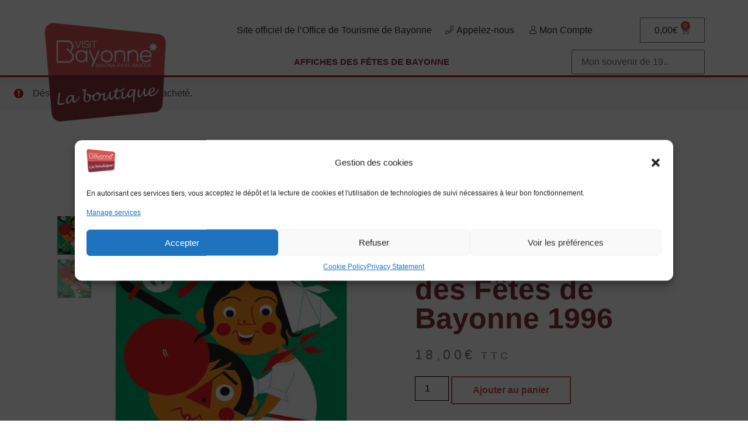

--- FILE ---
content_type: text/html; charset=UTF-8
request_url: https://boutique.visitbayonne.com/produit/affiche-officielle-des-fetes-de-bayonne-1996/?add-to-cart=979
body_size: 20760
content:


<!doctype html>
<html lang="fr-FR">
<head>
	<meta charset="UTF-8">
	<meta name="viewport" content="width=device-width, initial-scale=1">
	<link rel="profile" href="https://gmpg.org/xfn/11">
	<meta name='robots' content='index, follow, max-image-preview:large, max-snippet:-1, max-video-preview:-1' />

<!-- Google Tag Manager for WordPress by gtm4wp.com -->
<script data-cfasync="false" data-pagespeed-no-defer>
	var gtm4wp_datalayer_name = "dataLayer";
	var dataLayer = dataLayer || [];
	const gtm4wp_use_sku_instead = false;
	const gtm4wp_id_prefix = '';
	const gtm4wp_remarketing = false;
	const gtm4wp_eec = true;
	const gtm4wp_classicec = false;
	const gtm4wp_currency = 'EUR';
	const gtm4wp_product_per_impression = 10;
	const gtm4wp_needs_shipping_address = false;
	const gtm4wp_business_vertical = 'retail';
	const gtm4wp_business_vertical_id = 'id';
</script>
<!-- End Google Tag Manager for WordPress by gtm4wp.com -->
	<!-- This site is optimized with the Yoast SEO plugin v18.9 - https://yoast.com/wordpress/plugins/seo/ -->
	<title>Affiche officielle des Fêtes de Bayonne 1996 en ligne</title>
	<meta name="description" content="Affiche officielle des Fêtes de Bayonne 1996 , un cadeau souvenir unique à retrouver en ligne. Offrez Bayonne avec la boutique de l’Office de tourisme !" />
	<link rel="canonical" href="https://boutique.visitbayonne.com/produit/affiche-officielle-des-fetes-de-bayonne-1996/" />
	<meta property="og:locale" content="fr_FR" />
	<meta property="og:type" content="article" />
	<meta property="og:title" content="Affiche officielle des Fêtes de Bayonne 1996 en ligne" />
	<meta property="og:description" content="Affiche officielle des Fêtes de Bayonne 1996 , un cadeau souvenir unique à retrouver en ligne. Offrez Bayonne avec la boutique de l’Office de tourisme !" />
	<meta property="og:url" content="https://boutique.visitbayonne.com/produit/affiche-officielle-des-fetes-de-bayonne-1996/" />
	<meta property="og:site_name" content="Boutique Visit Bayonne" />
	<meta property="article:modified_time" content="2026-01-09T10:25:49+00:00" />
	<meta property="og:image" content="https://boutique.visitbayonne.com/uploads/1996/11/affiche-des-fetes-de-bayonne-de-1996.jpg" />
	<meta property="og:image:width" content="674" />
	<meta property="og:image:height" content="933" />
	<meta property="og:image:type" content="image/jpeg" />
	<meta name="twitter:card" content="summary_large_image" />
	<script type="application/ld+json" class="yoast-schema-graph">{"@context":"https://schema.org","@graph":[{"@type":"Organization","@id":"https://boutique.visitbayonne.com/#organization","name":"Boutique officielle des Fêtes de Bayonne | Visit Bayonne","url":"https://boutique.visitbayonne.com/","sameAs":[],"logo":{"@type":"ImageObject","inLanguage":"fr-FR","@id":"https://boutique.visitbayonne.com/#/schema/logo/image/","url":"https://boutique.visitbayonne.com/uploads/2020/10/logo-boutique.png","contentUrl":"https://boutique.visitbayonne.com/uploads/2020/10/logo-boutique.png","width":232,"height":187,"caption":"Boutique officielle des Fêtes de Bayonne | Visit Bayonne"},"image":{"@id":"https://boutique.visitbayonne.com/#/schema/logo/image/"}},{"@type":"WebSite","@id":"https://boutique.visitbayonne.com/#website","url":"https://boutique.visitbayonne.com/","name":"Boutique Visit Bayonne","description":"Boutique officielle des fêtes de Bayonne et de Visit Bayonne","publisher":{"@id":"https://boutique.visitbayonne.com/#organization"},"potentialAction":[{"@type":"SearchAction","target":{"@type":"EntryPoint","urlTemplate":"https://boutique.visitbayonne.com/?s={search_term_string}"},"query-input":"required name=search_term_string"}],"inLanguage":"fr-FR"},{"@type":"ImageObject","inLanguage":"fr-FR","@id":"https://boutique.visitbayonne.com/produit/affiche-officielle-des-fetes-de-bayonne-1996/#primaryimage","url":"https://boutique.visitbayonne.com/uploads/1996/11/affiche-des-fetes-de-bayonne-de-1996.jpg","contentUrl":"https://boutique.visitbayonne.com/uploads/1996/11/affiche-des-fetes-de-bayonne-de-1996.jpg","width":674,"height":933},{"@type":"WebPage","@id":"https://boutique.visitbayonne.com/produit/affiche-officielle-des-fetes-de-bayonne-1996/#webpage","url":"https://boutique.visitbayonne.com/produit/affiche-officielle-des-fetes-de-bayonne-1996/","name":"Affiche officielle des Fêtes de Bayonne 1996 en ligne","isPartOf":{"@id":"https://boutique.visitbayonne.com/#website"},"primaryImageOfPage":{"@id":"https://boutique.visitbayonne.com/produit/affiche-officielle-des-fetes-de-bayonne-1996/#primaryimage"},"datePublished":"1996-11-06T12:13:00+00:00","dateModified":"2026-01-09T10:25:49+00:00","description":"Affiche officielle des Fêtes de Bayonne 1996 , un cadeau souvenir unique à retrouver en ligne. Offrez Bayonne avec la boutique de l’Office de tourisme !","breadcrumb":{"@id":"https://boutique.visitbayonne.com/produit/affiche-officielle-des-fetes-de-bayonne-1996/#breadcrumb"},"inLanguage":"fr-FR","potentialAction":[{"@type":"ReadAction","target":["https://boutique.visitbayonne.com/produit/affiche-officielle-des-fetes-de-bayonne-1996/"]}]},{"@type":"BreadcrumbList","@id":"https://boutique.visitbayonne.com/produit/affiche-officielle-des-fetes-de-bayonne-1996/#breadcrumb","itemListElement":[{"@type":"ListItem","position":1,"name":"Accueil","item":"https://boutique.visitbayonne.com/"},{"@type":"ListItem","position":2,"name":"Produits","item":"https://boutique.visitbayonne.com/shop/"},{"@type":"ListItem","position":3,"name":"Affiche officielle des Fêtes de Bayonne 1996"}]}]}</script>
	<!-- / Yoast SEO plugin. -->


<link rel='dns-prefetch' href='//fonts.googleapis.com' />
<link href='https://fonts.gstatic.com' crossorigin rel='preconnect' />
<link rel='stylesheet' id='wp-block-library-css'  href='https://boutique.visitbayonne.com/wordpress/wp-includes/css/dist/block-library/style.min.css?ver=5.9.7' media='all' />
<link rel='stylesheet' id='wc-block-vendors-style-css'  href='https://boutique.visitbayonne.com/plugins/woocommerce/packages/woocommerce-blocks/build/vendors-style.css?ver=4.0.0' media='all' />
<link rel='stylesheet' id='wc-block-style-css'  href='https://boutique.visitbayonne.com/plugins/woocommerce/packages/woocommerce-blocks/build/style.css?ver=4.0.0' media='all' />
<style id='global-styles-inline-css'>
body{--wp--preset--color--black: #000000;--wp--preset--color--cyan-bluish-gray: #abb8c3;--wp--preset--color--white: #ffffff;--wp--preset--color--pale-pink: #f78da7;--wp--preset--color--vivid-red: #cf2e2e;--wp--preset--color--luminous-vivid-orange: #ff6900;--wp--preset--color--luminous-vivid-amber: #fcb900;--wp--preset--color--light-green-cyan: #7bdcb5;--wp--preset--color--vivid-green-cyan: #00d084;--wp--preset--color--pale-cyan-blue: #8ed1fc;--wp--preset--color--vivid-cyan-blue: #0693e3;--wp--preset--color--vivid-purple: #9b51e0;--wp--preset--gradient--vivid-cyan-blue-to-vivid-purple: linear-gradient(135deg,rgba(6,147,227,1) 0%,rgb(155,81,224) 100%);--wp--preset--gradient--light-green-cyan-to-vivid-green-cyan: linear-gradient(135deg,rgb(122,220,180) 0%,rgb(0,208,130) 100%);--wp--preset--gradient--luminous-vivid-amber-to-luminous-vivid-orange: linear-gradient(135deg,rgba(252,185,0,1) 0%,rgba(255,105,0,1) 100%);--wp--preset--gradient--luminous-vivid-orange-to-vivid-red: linear-gradient(135deg,rgba(255,105,0,1) 0%,rgb(207,46,46) 100%);--wp--preset--gradient--very-light-gray-to-cyan-bluish-gray: linear-gradient(135deg,rgb(238,238,238) 0%,rgb(169,184,195) 100%);--wp--preset--gradient--cool-to-warm-spectrum: linear-gradient(135deg,rgb(74,234,220) 0%,rgb(151,120,209) 20%,rgb(207,42,186) 40%,rgb(238,44,130) 60%,rgb(251,105,98) 80%,rgb(254,248,76) 100%);--wp--preset--gradient--blush-light-purple: linear-gradient(135deg,rgb(255,206,236) 0%,rgb(152,150,240) 100%);--wp--preset--gradient--blush-bordeaux: linear-gradient(135deg,rgb(254,205,165) 0%,rgb(254,45,45) 50%,rgb(107,0,62) 100%);--wp--preset--gradient--luminous-dusk: linear-gradient(135deg,rgb(255,203,112) 0%,rgb(199,81,192) 50%,rgb(65,88,208) 100%);--wp--preset--gradient--pale-ocean: linear-gradient(135deg,rgb(255,245,203) 0%,rgb(182,227,212) 50%,rgb(51,167,181) 100%);--wp--preset--gradient--electric-grass: linear-gradient(135deg,rgb(202,248,128) 0%,rgb(113,206,126) 100%);--wp--preset--gradient--midnight: linear-gradient(135deg,rgb(2,3,129) 0%,rgb(40,116,252) 100%);--wp--preset--duotone--dark-grayscale: url('#wp-duotone-dark-grayscale');--wp--preset--duotone--grayscale: url('#wp-duotone-grayscale');--wp--preset--duotone--purple-yellow: url('#wp-duotone-purple-yellow');--wp--preset--duotone--blue-red: url('#wp-duotone-blue-red');--wp--preset--duotone--midnight: url('#wp-duotone-midnight');--wp--preset--duotone--magenta-yellow: url('#wp-duotone-magenta-yellow');--wp--preset--duotone--purple-green: url('#wp-duotone-purple-green');--wp--preset--duotone--blue-orange: url('#wp-duotone-blue-orange');--wp--preset--font-size--small: 13px;--wp--preset--font-size--medium: 20px;--wp--preset--font-size--large: 36px;--wp--preset--font-size--x-large: 42px;}.has-black-color{color: var(--wp--preset--color--black) !important;}.has-cyan-bluish-gray-color{color: var(--wp--preset--color--cyan-bluish-gray) !important;}.has-white-color{color: var(--wp--preset--color--white) !important;}.has-pale-pink-color{color: var(--wp--preset--color--pale-pink) !important;}.has-vivid-red-color{color: var(--wp--preset--color--vivid-red) !important;}.has-luminous-vivid-orange-color{color: var(--wp--preset--color--luminous-vivid-orange) !important;}.has-luminous-vivid-amber-color{color: var(--wp--preset--color--luminous-vivid-amber) !important;}.has-light-green-cyan-color{color: var(--wp--preset--color--light-green-cyan) !important;}.has-vivid-green-cyan-color{color: var(--wp--preset--color--vivid-green-cyan) !important;}.has-pale-cyan-blue-color{color: var(--wp--preset--color--pale-cyan-blue) !important;}.has-vivid-cyan-blue-color{color: var(--wp--preset--color--vivid-cyan-blue) !important;}.has-vivid-purple-color{color: var(--wp--preset--color--vivid-purple) !important;}.has-black-background-color{background-color: var(--wp--preset--color--black) !important;}.has-cyan-bluish-gray-background-color{background-color: var(--wp--preset--color--cyan-bluish-gray) !important;}.has-white-background-color{background-color: var(--wp--preset--color--white) !important;}.has-pale-pink-background-color{background-color: var(--wp--preset--color--pale-pink) !important;}.has-vivid-red-background-color{background-color: var(--wp--preset--color--vivid-red) !important;}.has-luminous-vivid-orange-background-color{background-color: var(--wp--preset--color--luminous-vivid-orange) !important;}.has-luminous-vivid-amber-background-color{background-color: var(--wp--preset--color--luminous-vivid-amber) !important;}.has-light-green-cyan-background-color{background-color: var(--wp--preset--color--light-green-cyan) !important;}.has-vivid-green-cyan-background-color{background-color: var(--wp--preset--color--vivid-green-cyan) !important;}.has-pale-cyan-blue-background-color{background-color: var(--wp--preset--color--pale-cyan-blue) !important;}.has-vivid-cyan-blue-background-color{background-color: var(--wp--preset--color--vivid-cyan-blue) !important;}.has-vivid-purple-background-color{background-color: var(--wp--preset--color--vivid-purple) !important;}.has-black-border-color{border-color: var(--wp--preset--color--black) !important;}.has-cyan-bluish-gray-border-color{border-color: var(--wp--preset--color--cyan-bluish-gray) !important;}.has-white-border-color{border-color: var(--wp--preset--color--white) !important;}.has-pale-pink-border-color{border-color: var(--wp--preset--color--pale-pink) !important;}.has-vivid-red-border-color{border-color: var(--wp--preset--color--vivid-red) !important;}.has-luminous-vivid-orange-border-color{border-color: var(--wp--preset--color--luminous-vivid-orange) !important;}.has-luminous-vivid-amber-border-color{border-color: var(--wp--preset--color--luminous-vivid-amber) !important;}.has-light-green-cyan-border-color{border-color: var(--wp--preset--color--light-green-cyan) !important;}.has-vivid-green-cyan-border-color{border-color: var(--wp--preset--color--vivid-green-cyan) !important;}.has-pale-cyan-blue-border-color{border-color: var(--wp--preset--color--pale-cyan-blue) !important;}.has-vivid-cyan-blue-border-color{border-color: var(--wp--preset--color--vivid-cyan-blue) !important;}.has-vivid-purple-border-color{border-color: var(--wp--preset--color--vivid-purple) !important;}.has-vivid-cyan-blue-to-vivid-purple-gradient-background{background: var(--wp--preset--gradient--vivid-cyan-blue-to-vivid-purple) !important;}.has-light-green-cyan-to-vivid-green-cyan-gradient-background{background: var(--wp--preset--gradient--light-green-cyan-to-vivid-green-cyan) !important;}.has-luminous-vivid-amber-to-luminous-vivid-orange-gradient-background{background: var(--wp--preset--gradient--luminous-vivid-amber-to-luminous-vivid-orange) !important;}.has-luminous-vivid-orange-to-vivid-red-gradient-background{background: var(--wp--preset--gradient--luminous-vivid-orange-to-vivid-red) !important;}.has-very-light-gray-to-cyan-bluish-gray-gradient-background{background: var(--wp--preset--gradient--very-light-gray-to-cyan-bluish-gray) !important;}.has-cool-to-warm-spectrum-gradient-background{background: var(--wp--preset--gradient--cool-to-warm-spectrum) !important;}.has-blush-light-purple-gradient-background{background: var(--wp--preset--gradient--blush-light-purple) !important;}.has-blush-bordeaux-gradient-background{background: var(--wp--preset--gradient--blush-bordeaux) !important;}.has-luminous-dusk-gradient-background{background: var(--wp--preset--gradient--luminous-dusk) !important;}.has-pale-ocean-gradient-background{background: var(--wp--preset--gradient--pale-ocean) !important;}.has-electric-grass-gradient-background{background: var(--wp--preset--gradient--electric-grass) !important;}.has-midnight-gradient-background{background: var(--wp--preset--gradient--midnight) !important;}.has-small-font-size{font-size: var(--wp--preset--font-size--small) !important;}.has-medium-font-size{font-size: var(--wp--preset--font-size--medium) !important;}.has-large-font-size{font-size: var(--wp--preset--font-size--large) !important;}.has-x-large-font-size{font-size: var(--wp--preset--font-size--x-large) !important;}
</style>
<link rel='stylesheet' id='photoswipe-css'  href='https://boutique.visitbayonne.com/plugins/woocommerce/assets/css/photoswipe/photoswipe.min.css?ver=4.9.5' media='all' />
<link rel='stylesheet' id='photoswipe-default-skin-css'  href='https://boutique.visitbayonne.com/plugins/woocommerce/assets/css/photoswipe/default-skin/default-skin.min.css?ver=4.9.5' media='all' />
<link rel='stylesheet' id='woocommerce-layout-css'  href='https://boutique.visitbayonne.com/plugins/woocommerce/assets/css/woocommerce-layout.css?ver=4.9.5' media='all' />
<link rel='stylesheet' id='woocommerce-smallscreen-css'  href='https://boutique.visitbayonne.com/plugins/woocommerce/assets/css/woocommerce-smallscreen.css?ver=4.9.5' media='only screen and (max-width: 768px)' />
<link rel='stylesheet' id='woocommerce-general-css'  href='https://boutique.visitbayonne.com/plugins/woocommerce/assets/css/woocommerce.css?ver=4.9.5' media='all' />
<style id='woocommerce-inline-inline-css'>
.woocommerce form .form-row .required { visibility: visible; }
</style>
<link rel='stylesheet' id='cmplz-general-css'  href='https://boutique.visitbayonne.com/plugins/complianz-gdpr/assets/css/cookieblocker.min.css?ver=1734362974' media='all' />
<link rel='stylesheet' id='hello-elementor-theme-style-css'  href='https://boutique.visitbayonne.com/themes/hello-elementor/theme.min.css?ver=2.8.1' media='all' />
<link rel='stylesheet' id='child-style-css'  href='https://boutique.visitbayonne.com/themes/lae-hello/style.css?ver=1.0.1' media='all' />
<link rel='stylesheet' id='hello-elementor-css'  href='https://boutique.visitbayonne.com/themes/hello-elementor/style.min.css?ver=2.8.1' media='all' />
<link rel='stylesheet' id='lae-style-css'  href='https://boutique.visitbayonne.com/themes/lae-hello/styles/css/styles.css?ver=1.5' media='all' />
<link rel='stylesheet' id='elementor-icons-css'  href='https://boutique.visitbayonne.com/plugins/elementor/assets/lib/eicons/css/elementor-icons.min.css?ver=5.23.0' media='all' />
<link rel='stylesheet' id='elementor-frontend-css'  href='https://boutique.visitbayonne.com/plugins/elementor/assets/css/frontend.min.css?ver=3.16.4' media='all' />
<link rel='stylesheet' id='swiper-css'  href='https://boutique.visitbayonne.com/plugins/elementor/assets/lib/swiper/css/swiper.min.css?ver=5.3.6' media='all' />
<link rel='stylesheet' id='elementor-post-10-css'  href='https://boutique.visitbayonne.com/uploads/elementor/css/post-10.css?ver=1750071991' media='all' />
<link rel='stylesheet' id='elementor-pro-css'  href='https://boutique.visitbayonne.com/plugins/elementor-pro/assets/css/frontend.min.css?ver=3.15.1' media='all' />
<link rel='stylesheet' id='elementor-global-css'  href='https://boutique.visitbayonne.com/uploads/elementor/css/global.css?ver=1750071992' media='all' />
<link rel='stylesheet' id='elementor-post-12-css'  href='https://boutique.visitbayonne.com/uploads/elementor/css/post-12.css?ver=1750071992' media='all' />
<link rel='stylesheet' id='elementor-post-17-css'  href='https://boutique.visitbayonne.com/uploads/elementor/css/post-17.css?ver=1767692442' media='all' />
<link rel='stylesheet' id='elementor-post-94-css'  href='https://boutique.visitbayonne.com/uploads/elementor/css/post-94.css?ver=1750072417' media='all' />
<link rel='stylesheet' id='ecs-styles-css'  href='https://boutique.visitbayonne.com/plugins/ele-custom-skin/assets/css/ecs-style.css?ver=3.1.7' media='all' />
<link rel='stylesheet' id='elementor-post-97-css'  href='https://boutique.visitbayonne.com/uploads/elementor/css/post-97.css?ver=1637323199' media='all' />
<link data-service="google-fonts" data-category="marketing" rel='stylesheet' id='google-fonts-1-css'  data-href='https://fonts.googleapis.com/css?family=Roboto%3A100%2C100italic%2C200%2C200italic%2C300%2C300italic%2C400%2C400italic%2C500%2C500italic%2C600%2C600italic%2C700%2C700italic%2C800%2C800italic%2C900%2C900italic%7COpen+Sans%3A100%2C100italic%2C200%2C200italic%2C300%2C300italic%2C400%2C400italic%2C500%2C500italic%2C600%2C600italic%2C700%2C700italic%2C800%2C800italic%2C900%2C900italic%7CUbuntu%3A100%2C100italic%2C200%2C200italic%2C300%2C300italic%2C400%2C400italic%2C500%2C500italic%2C600%2C600italic%2C700%2C700italic%2C800%2C800italic%2C900%2C900italic%7CArchivo+Narrow%3A100%2C100italic%2C200%2C200italic%2C300%2C300italic%2C400%2C400italic%2C500%2C500italic%2C600%2C600italic%2C700%2C700italic%2C800%2C800italic%2C900%2C900italic%7CMerriweather%3A100%2C100italic%2C200%2C200italic%2C300%2C300italic%2C400%2C400italic%2C500%2C500italic%2C600%2C600italic%2C700%2C700italic%2C800%2C800italic%2C900%2C900italic&#038;display=auto&#038;ver=5.9.7' media='all' />
<link rel="preconnect" href="https://fonts.gstatic.com/" crossorigin><script src='https://boutique.visitbayonne.com/wordpress/wp-includes/js/jquery/jquery.min.js?ver=3.6.0' id='jquery-core-js'></script>
<script src='https://boutique.visitbayonne.com/wordpress/wp-includes/js/jquery/jquery-migrate.min.js?ver=3.3.2' id='jquery-migrate-js'></script>
<script src='https://boutique.visitbayonne.com/plugins/duracelltomi-google-tag-manager/js/gtm4wp-woocommerce-enhanced.js?ver=1.18.1' id='gtm4wp-woocommerce-enhanced-js'></script>
<script id='ecs_ajax_load-js-extra'>
var ecs_ajax_params = {"ajaxurl":"https:\/\/boutique.visitbayonne.com\/wordpress\/wp-admin\/admin-ajax.php","posts":"{\"page\":0,\"product\":\"affiche-officielle-des-fetes-de-bayonne-1996\",\"post_type\":\"product\",\"name\":\"affiche-officielle-des-fetes-de-bayonne-1996\",\"error\":\"\",\"m\":\"\",\"p\":0,\"post_parent\":\"\",\"subpost\":\"\",\"subpost_id\":\"\",\"attachment\":\"\",\"attachment_id\":0,\"pagename\":\"\",\"page_id\":0,\"second\":\"\",\"minute\":\"\",\"hour\":\"\",\"day\":0,\"monthnum\":0,\"year\":0,\"w\":0,\"category_name\":\"\",\"tag\":\"\",\"cat\":\"\",\"tag_id\":\"\",\"author\":\"\",\"author_name\":\"\",\"feed\":\"\",\"tb\":\"\",\"paged\":0,\"meta_key\":\"\",\"meta_value\":\"\",\"preview\":\"\",\"s\":\"\",\"sentence\":\"\",\"title\":\"\",\"fields\":\"\",\"menu_order\":\"\",\"embed\":\"\",\"category__in\":[],\"category__not_in\":[],\"category__and\":[],\"post__in\":[],\"post__not_in\":[],\"post_name__in\":[],\"tag__in\":[],\"tag__not_in\":[],\"tag__and\":[],\"tag_slug__in\":[],\"tag_slug__and\":[],\"post_parent__in\":[],\"post_parent__not_in\":[],\"author__in\":[],\"author__not_in\":[],\"ignore_sticky_posts\":false,\"suppress_filters\":false,\"cache_results\":true,\"update_post_term_cache\":true,\"lazy_load_term_meta\":true,\"update_post_meta_cache\":true,\"posts_per_page\":10,\"nopaging\":false,\"comments_per_page\":\"50\",\"no_found_rows\":false,\"order\":\"DESC\"}"};
</script>
<script src='https://boutique.visitbayonne.com/plugins/ele-custom-skin/assets/js/ecs_ajax_pagination.js?ver=3.1.7' id='ecs_ajax_load-js'></script>
<script src='https://boutique.visitbayonne.com/plugins/ele-custom-skin/assets/js/ecs.js?ver=3.1.7' id='ecs-script-js'></script>
			<style>.cmplz-hidden {
					display: none !important;
				}</style>
<!-- Google Tag Manager for WordPress by gtm4wp.com -->
<!-- GTM Container placement set to automatic -->
<script data-cfasync="false" data-pagespeed-no-defer type="text/javascript">
	var dataLayer_content = {"pagePostType":"product","pagePostType2":"single-product","pagePostAuthor":"su_laetis","productRatingCounts":[],"productAverageRating":0,"productReviewCount":0,"productType":"simple","productIsVariable":0,"event":"gtm4wp.changeDetailViewEEC","ecommerce":{"currencyCode":"EUR","detail":{"products":[{"id":907,"internal_id":907,"name":"Affiche officielle des Fêtes de Bayonne 1996","sku":"BTQ-1269","category":"Affiches des Fêtes de Bayonne","price":18,"stocklevel":1000}]}}};
	dataLayer.push( dataLayer_content );
</script>
<script data-cfasync="false">
(function(w,d,s,l,i){w[l]=w[l]||[];w[l].push({'gtm.start':
new Date().getTime(),event:'gtm.js'});var f=d.getElementsByTagName(s)[0],
j=d.createElement(s),dl=l!='dataLayer'?'&l='+l:'';j.async=true;j.src=
'//www.googletagmanager.com/gtm.js?id='+i+dl;f.parentNode.insertBefore(j,f);
})(window,document,'script','dataLayer','GTM-KBXP52D');
</script>
<!-- End Google Tag Manager -->
<!-- End Google Tag Manager for WordPress by gtm4wp.com -->        <link rel="alternate" hreflang="fr" href="https://boutique.visitbayonne.com/produit/affiche-officielle-des-fetes-de-bayonne-1996/" />
<script type="application/ld+json" class="product_cartly_jsonld">{"@context":"http:\/\/schema.org\/","@type":"Product","@id":"product-907","name":"Affiche officielle des F\u00eates de Bayonne 1996","image":"https:\/\/boutique.visitbayonne.com\/uploads\/1996\/11\/affiche-des-fetes-de-bayonne-de-1996.jpg","description":"<strong>Affiche officielle des f\u00eates de Bayonne 1996<\/strong> en papier glac\u00e9 200g","url":"https:\/\/boutique.visitbayonne.com\/produit\/affiche-officielle-des-fetes-de-bayonne-1996\/","sku":"BTQ-1269","mpn":"BTQ-1269","brand":"Office de tourisme de Bayonne","offers":{"@type":"Offer","url":"https:\/\/boutique.visitbayonne.com\/produit\/affiche-officielle-des-fetes-de-bayonne-1996\/","priceCurrency":"EUR","price":"\u20ac18","offerCount":"1000","availability":"http:\/\/schema.org\/InStock"}}</script><meta name="description" content="Affiche officielle des fêtes de Bayonne 1996 en papier glacé 200g">
	<noscript><style>.woocommerce-product-gallery{ opacity: 1 !important; }</style></noscript>
	<meta name="generator" content="Elementor 3.16.4; features: e_dom_optimization, e_optimized_assets_loading, additional_custom_breakpoints; settings: css_print_method-external, google_font-enabled, font_display-auto">
<link rel="icon" href="https://boutique.visitbayonne.com/uploads/2020/10/cropped-logo-boutique-32x32.png" sizes="32x32" />
<link rel="icon" href="https://boutique.visitbayonne.com/uploads/2020/10/cropped-logo-boutique-192x192.png" sizes="192x192" />
<link rel="apple-touch-icon" href="https://boutique.visitbayonne.com/uploads/2020/10/cropped-logo-boutique-180x180.png" />
<meta name="msapplication-TileImage" content="https://boutique.visitbayonne.com/uploads/2020/10/cropped-logo-boutique-270x270.png" />
</head>
<body data-cmplz=1 class="product-template-default single single-product postid-907 wp-custom-logo theme-hello-elementor woocommerce woocommerce-page woocommerce-no-js elementor-default elementor-template-full-width elementor-kit-10 elementor-page-94">

<svg xmlns="http://www.w3.org/2000/svg" viewBox="0 0 0 0" width="0" height="0" focusable="false" role="none" style="visibility: hidden; position: absolute; left: -9999px; overflow: hidden;" ><defs><filter id="wp-duotone-dark-grayscale"><feColorMatrix color-interpolation-filters="sRGB" type="matrix" values=" .299 .587 .114 0 0 .299 .587 .114 0 0 .299 .587 .114 0 0 .299 .587 .114 0 0 " /><feComponentTransfer color-interpolation-filters="sRGB" ><feFuncR type="table" tableValues="0 0.49803921568627" /><feFuncG type="table" tableValues="0 0.49803921568627" /><feFuncB type="table" tableValues="0 0.49803921568627" /><feFuncA type="table" tableValues="1 1" /></feComponentTransfer><feComposite in2="SourceGraphic" operator="in" /></filter></defs></svg><svg xmlns="http://www.w3.org/2000/svg" viewBox="0 0 0 0" width="0" height="0" focusable="false" role="none" style="visibility: hidden; position: absolute; left: -9999px; overflow: hidden;" ><defs><filter id="wp-duotone-grayscale"><feColorMatrix color-interpolation-filters="sRGB" type="matrix" values=" .299 .587 .114 0 0 .299 .587 .114 0 0 .299 .587 .114 0 0 .299 .587 .114 0 0 " /><feComponentTransfer color-interpolation-filters="sRGB" ><feFuncR type="table" tableValues="0 1" /><feFuncG type="table" tableValues="0 1" /><feFuncB type="table" tableValues="0 1" /><feFuncA type="table" tableValues="1 1" /></feComponentTransfer><feComposite in2="SourceGraphic" operator="in" /></filter></defs></svg><svg xmlns="http://www.w3.org/2000/svg" viewBox="0 0 0 0" width="0" height="0" focusable="false" role="none" style="visibility: hidden; position: absolute; left: -9999px; overflow: hidden;" ><defs><filter id="wp-duotone-purple-yellow"><feColorMatrix color-interpolation-filters="sRGB" type="matrix" values=" .299 .587 .114 0 0 .299 .587 .114 0 0 .299 .587 .114 0 0 .299 .587 .114 0 0 " /><feComponentTransfer color-interpolation-filters="sRGB" ><feFuncR type="table" tableValues="0.54901960784314 0.98823529411765" /><feFuncG type="table" tableValues="0 1" /><feFuncB type="table" tableValues="0.71764705882353 0.25490196078431" /><feFuncA type="table" tableValues="1 1" /></feComponentTransfer><feComposite in2="SourceGraphic" operator="in" /></filter></defs></svg><svg xmlns="http://www.w3.org/2000/svg" viewBox="0 0 0 0" width="0" height="0" focusable="false" role="none" style="visibility: hidden; position: absolute; left: -9999px; overflow: hidden;" ><defs><filter id="wp-duotone-blue-red"><feColorMatrix color-interpolation-filters="sRGB" type="matrix" values=" .299 .587 .114 0 0 .299 .587 .114 0 0 .299 .587 .114 0 0 .299 .587 .114 0 0 " /><feComponentTransfer color-interpolation-filters="sRGB" ><feFuncR type="table" tableValues="0 1" /><feFuncG type="table" tableValues="0 0.27843137254902" /><feFuncB type="table" tableValues="0.5921568627451 0.27843137254902" /><feFuncA type="table" tableValues="1 1" /></feComponentTransfer><feComposite in2="SourceGraphic" operator="in" /></filter></defs></svg><svg xmlns="http://www.w3.org/2000/svg" viewBox="0 0 0 0" width="0" height="0" focusable="false" role="none" style="visibility: hidden; position: absolute; left: -9999px; overflow: hidden;" ><defs><filter id="wp-duotone-midnight"><feColorMatrix color-interpolation-filters="sRGB" type="matrix" values=" .299 .587 .114 0 0 .299 .587 .114 0 0 .299 .587 .114 0 0 .299 .587 .114 0 0 " /><feComponentTransfer color-interpolation-filters="sRGB" ><feFuncR type="table" tableValues="0 0" /><feFuncG type="table" tableValues="0 0.64705882352941" /><feFuncB type="table" tableValues="0 1" /><feFuncA type="table" tableValues="1 1" /></feComponentTransfer><feComposite in2="SourceGraphic" operator="in" /></filter></defs></svg><svg xmlns="http://www.w3.org/2000/svg" viewBox="0 0 0 0" width="0" height="0" focusable="false" role="none" style="visibility: hidden; position: absolute; left: -9999px; overflow: hidden;" ><defs><filter id="wp-duotone-magenta-yellow"><feColorMatrix color-interpolation-filters="sRGB" type="matrix" values=" .299 .587 .114 0 0 .299 .587 .114 0 0 .299 .587 .114 0 0 .299 .587 .114 0 0 " /><feComponentTransfer color-interpolation-filters="sRGB" ><feFuncR type="table" tableValues="0.78039215686275 1" /><feFuncG type="table" tableValues="0 0.94901960784314" /><feFuncB type="table" tableValues="0.35294117647059 0.47058823529412" /><feFuncA type="table" tableValues="1 1" /></feComponentTransfer><feComposite in2="SourceGraphic" operator="in" /></filter></defs></svg><svg xmlns="http://www.w3.org/2000/svg" viewBox="0 0 0 0" width="0" height="0" focusable="false" role="none" style="visibility: hidden; position: absolute; left: -9999px; overflow: hidden;" ><defs><filter id="wp-duotone-purple-green"><feColorMatrix color-interpolation-filters="sRGB" type="matrix" values=" .299 .587 .114 0 0 .299 .587 .114 0 0 .299 .587 .114 0 0 .299 .587 .114 0 0 " /><feComponentTransfer color-interpolation-filters="sRGB" ><feFuncR type="table" tableValues="0.65098039215686 0.40392156862745" /><feFuncG type="table" tableValues="0 1" /><feFuncB type="table" tableValues="0.44705882352941 0.4" /><feFuncA type="table" tableValues="1 1" /></feComponentTransfer><feComposite in2="SourceGraphic" operator="in" /></filter></defs></svg><svg xmlns="http://www.w3.org/2000/svg" viewBox="0 0 0 0" width="0" height="0" focusable="false" role="none" style="visibility: hidden; position: absolute; left: -9999px; overflow: hidden;" ><defs><filter id="wp-duotone-blue-orange"><feColorMatrix color-interpolation-filters="sRGB" type="matrix" values=" .299 .587 .114 0 0 .299 .587 .114 0 0 .299 .587 .114 0 0 .299 .587 .114 0 0 " /><feComponentTransfer color-interpolation-filters="sRGB" ><feFuncR type="table" tableValues="0.098039215686275 1" /><feFuncG type="table" tableValues="0 0.66274509803922" /><feFuncB type="table" tableValues="0.84705882352941 0.41960784313725" /><feFuncA type="table" tableValues="1 1" /></feComponentTransfer><feComposite in2="SourceGraphic" operator="in" /></filter></defs></svg>
<!-- GTM Container placement set to automatic -->
<!-- Google Tag Manager (noscript) -->
				<noscript><iframe src="https://www.googletagmanager.com/ns.html?id=GTM-KBXP52D" height="0" width="0" style="display:none;visibility:hidden" aria-hidden="true"></iframe></noscript>
<!-- End Google Tag Manager (noscript) -->
<a class="skip-link screen-reader-text" href="#content">Skip to content</a>

		<div data-elementor-type="header" data-elementor-id="12" class="elementor elementor-12 elementor-location-header" data-elementor-post-type="elementor_library">
								<header class="elementor-section elementor-top-section elementor-element elementor-element-bc997d7 elementor-section-content-middle elementor-hidden-tablet elementor-hidden-phone elementor-section-boxed elementor-section-height-default elementor-section-height-default" data-id="bc997d7" data-element_type="section" data-settings="{&quot;background_background&quot;:&quot;classic&quot;,&quot;sticky&quot;:&quot;top&quot;,&quot;sticky_on&quot;:[&quot;desktop&quot;,&quot;tablet&quot;,&quot;mobile&quot;],&quot;sticky_offset&quot;:0,&quot;sticky_effects_offset&quot;:0}">
						<div class="elementor-container elementor-column-gap-no">
					<div class="elementor-column elementor-col-33 elementor-top-column elementor-element elementor-element-2950e2b" data-id="2950e2b" data-element_type="column">
			<div class="elementor-widget-wrap elementor-element-populated">
								<div class="elementor-element elementor-element-28022ab elementor-widget elementor-widget-theme-site-logo elementor-widget-image" data-id="28022ab" data-element_type="widget" data-settings="{&quot;motion_fx_scale_range&quot;:{&quot;unit&quot;:&quot;%&quot;,&quot;size&quot;:&quot;&quot;,&quot;sizes&quot;:{&quot;start&quot;:15,&quot;end&quot;:64}},&quot;motion_fx_range&quot;:&quot;page&quot;,&quot;motion_fx_motion_fx_scrolling&quot;:&quot;yes&quot;,&quot;motion_fx_translateY_effect&quot;:&quot;yes&quot;,&quot;motion_fx_translateY_direction&quot;:&quot;negative&quot;,&quot;motion_fx_translateY_speed&quot;:{&quot;unit&quot;:&quot;px&quot;,&quot;size&quot;:0,&quot;sizes&quot;:[]},&quot;motion_fx_scale_effect&quot;:&quot;yes&quot;,&quot;motion_fx_scale_speed&quot;:{&quot;unit&quot;:&quot;px&quot;,&quot;size&quot;:-5,&quot;sizes&quot;:[]},&quot;motion_fx_translateY_affectedRange&quot;:{&quot;unit&quot;:&quot;%&quot;,&quot;size&quot;:&quot;&quot;,&quot;sizes&quot;:{&quot;start&quot;:0,&quot;end&quot;:100}},&quot;motion_fx_scale_direction&quot;:&quot;out-in&quot;,&quot;motion_fx_devices&quot;:[&quot;desktop&quot;,&quot;tablet&quot;,&quot;mobile&quot;]}" data-widget_type="theme-site-logo.default">
				<div class="elementor-widget-container">
											<a href="https://boutique.visitbayonne.com">
			<img width="232" height="187" src="https://boutique.visitbayonne.com/uploads/2020/10/logo-boutique.png" class="attachment-full size-full wp-image-30" alt="" loading="lazy" title="" />				</a>
											</div>
				</div>
					</div>
		</div>
				<div class="elementor-column elementor-col-66 elementor-top-column elementor-element elementor-element-2336559" data-id="2336559" data-element_type="column">
			<div class="elementor-widget-wrap elementor-element-populated">
								<section class="elementor-section elementor-inner-section elementor-element elementor-element-2380daa elementor-section-content-middle elementor-hidden-tablet elementor-hidden-phone elementor-section-boxed elementor-section-height-default elementor-section-height-default" data-id="2380daa" data-element_type="section">
						<div class="elementor-container elementor-column-gap-default">
					<div class="elementor-column elementor-col-50 elementor-inner-column elementor-element elementor-element-b2f7afe" data-id="b2f7afe" data-element_type="column">
			<div class="elementor-widget-wrap elementor-element-populated">
								<div class="elementor-element elementor-element-bac8ae8 elementor-icon-list--layout-inline elementor-align-right elementor-list-item-link-full_width elementor-widget elementor-widget-icon-list" data-id="bac8ae8" data-element_type="widget" data-widget_type="icon-list.default">
				<div class="elementor-widget-container">
					<ul class="elementor-icon-list-items elementor-inline-items">
							<li class="elementor-icon-list-item elementor-inline-item">
											<a href="https://www.visitbayonne.com/" id="clic_lien_sortant_header">

											<span class="elementor-icon-list-text">Site officiel de l’Office de Tourisme de Bayonne</span>
											</a>
									</li>
								<li class="elementor-icon-list-item elementor-inline-item">
											<a href="tel:0559460900" data-num="05 59 46 09 00" id="telHeader">

												<span class="elementor-icon-list-icon">
							<i aria-hidden="true" class="fal fa-phone"></i>						</span>
										<span class="elementor-icon-list-text">Appelez-nous</span>
											</a>
									</li>
								<li class="elementor-icon-list-item elementor-inline-item">
											<a href="https://boutique.visitbayonne.com/mon-compte/">

												<span class="elementor-icon-list-icon">
							<i aria-hidden="true" class="fal fa-user"></i>						</span>
										<span class="elementor-icon-list-text">Mon Compte</span>
											</a>
									</li>
						</ul>
				</div>
				</div>
					</div>
		</div>
				<div class="elementor-column elementor-col-50 elementor-inner-column elementor-element elementor-element-f60205e" data-id="f60205e" data-element_type="column">
			<div class="elementor-widget-wrap elementor-element-populated">
								<div class="elementor-element elementor-element-0150e20 menu-cart toggle-icon--cart-light elementor-menu-cart--items-indicator-bubble elementor-menu-cart--show-subtotal-yes elementor-menu-cart--cart-type-side-cart elementor-menu-cart--show-remove-button-yes elementor-widget elementor-widget-woocommerce-menu-cart" data-id="0150e20" data-element_type="widget" data-settings="{&quot;cart_type&quot;:&quot;side-cart&quot;,&quot;open_cart&quot;:&quot;click&quot;,&quot;automatically_open_cart&quot;:&quot;no&quot;}" data-widget_type="woocommerce-menu-cart.default">
				<div class="elementor-widget-container">
					<div class="elementor-menu-cart__wrapper">
							<div class="elementor-menu-cart__toggle_wrapper">
					<div class="elementor-menu-cart__container elementor-lightbox" aria-hidden="true">
						<div class="elementor-menu-cart__main" aria-hidden="true">
									<div class="elementor-menu-cart__close-button">
					</div>
									<div class="widget_shopping_cart_content">
															</div>
						</div>
					</div>
							<div class="elementor-menu-cart__toggle elementor-button-wrapper">
			<a id="elementor-menu-cart__toggle_button" href="#" class="elementor-menu-cart__toggle_button elementor-button elementor-size-sm" aria-expanded="false">
				<span class="elementor-button-text"><span class="woocommerce-Price-amount amount"><bdi>0,00<span class="woocommerce-Price-currencySymbol">&euro;</span></bdi></span></span>
				<span class="elementor-button-icon">
					<span class="elementor-button-icon-qty" data-counter="0">0</span>
					<i class="eicon-cart-light"></i>					<span class="elementor-screen-only">Cart</span>
				</span>
			</a>
		</div>
						</div>
					</div> <!-- close elementor-menu-cart__wrapper -->
				</div>
				</div>
					</div>
		</div>
							</div>
		</section>
				<section class="elementor-section elementor-inner-section elementor-element elementor-element-1bab243 elementor-section-boxed elementor-section-height-default elementor-section-height-default" data-id="1bab243" data-element_type="section">
						<div class="elementor-container elementor-column-gap-no">
					<div class="elementor-column elementor-col-50 elementor-inner-column elementor-element elementor-element-1fa394b" data-id="1fa394b" data-element_type="column">
			<div class="elementor-widget-wrap elementor-element-populated">
								<div class="elementor-element elementor-element-2a1c4ad elementor-nav-menu__align-center elementor-nav-menu--stretch elementor-nav-menu__text-align-center elementor-hidden-tablet elementor-hidden-phone elementor-nav-menu--dropdown-tablet elementor-nav-menu--toggle elementor-nav-menu--burger elementor-widget elementor-widget-nav-menu" data-id="2a1c4ad" data-element_type="widget" data-settings="{&quot;full_width&quot;:&quot;stretch&quot;,&quot;layout&quot;:&quot;horizontal&quot;,&quot;submenu_icon&quot;:{&quot;value&quot;:&quot;&lt;i class=\&quot;fas fa-caret-down\&quot;&gt;&lt;\/i&gt;&quot;,&quot;library&quot;:&quot;fa-solid&quot;},&quot;toggle&quot;:&quot;burger&quot;}" data-widget_type="nav-menu.default">
				<div class="elementor-widget-container">
						<nav class="elementor-nav-menu--main elementor-nav-menu__container elementor-nav-menu--layout-horizontal e--pointer-underline e--animation-grow">
				<ul id="menu-1-2a1c4ad" class="elementor-nav-menu"><li class="menu-item menu-item-type-taxonomy menu-item-object-product_cat current-product-ancestor current-menu-parent current-product-parent menu-item-1572"><a href="https://boutique.visitbayonne.com/categorie-produit/affiches-des-fetes-de-bayonne/" class="elementor-item">Affiches des Fêtes de Bayonne</a></li>
</ul>			</nav>
					<div class="elementor-menu-toggle" role="button" tabindex="0" aria-label="Menu Toggle" aria-expanded="false">
			<i aria-hidden="true" role="presentation" class="elementor-menu-toggle__icon--open eicon-menu-bar"></i><i aria-hidden="true" role="presentation" class="elementor-menu-toggle__icon--close eicon-close"></i>			<span class="elementor-screen-only">Menu</span>
		</div>
					<nav class="elementor-nav-menu--dropdown elementor-nav-menu__container" aria-hidden="true">
				<ul id="menu-2-2a1c4ad" class="elementor-nav-menu"><li class="menu-item menu-item-type-taxonomy menu-item-object-product_cat current-product-ancestor current-menu-parent current-product-parent menu-item-1572"><a href="https://boutique.visitbayonne.com/categorie-produit/affiches-des-fetes-de-bayonne/" class="elementor-item" tabindex="-1">Affiches des Fêtes de Bayonne</a></li>
</ul>			</nav>
				</div>
				</div>
					</div>
		</div>
				<div class="elementor-column elementor-col-50 elementor-inner-column elementor-element elementor-element-6d3a768" data-id="6d3a768" data-element_type="column">
			<div class="elementor-widget-wrap elementor-element-populated">
								<div class="elementor-element elementor-element-ceaa4c8 elementor-hidden-tablet elementor-hidden-phone elementor-widget elementor-widget-shortcode" data-id="ceaa4c8" data-element_type="widget" data-widget_type="shortcode.default">
				<div class="elementor-widget-container">
					<div class="elementor-shortcode"><div class="dateProduit-menu-menu button-group filters-button-group lae-grid" data-filter-group="dateproduits">
    <div class="conteneurRechercheMagasin">
        <input class="dateProduit-selection" type="number" placeholder="Mon souvenir de 19..">
        <i class="icon lae-icon-search" aria-hidden="true"></i>
        <nav class="listeDates"><button data-filter="1932" style="display: none;">1932</button><button data-filter="1936" style="display: none;">1936</button><button data-filter="1947" style="display: none;">1947</button><button data-filter="1949" style="display: none;">1949</button><button data-filter="1950" style="display: none;">1950</button><button data-filter="1951" style="display: none;">1951</button><button data-filter="1954" style="display: none;">1954</button><button data-filter="1955" style="display: none;">1955</button><button data-filter="1956" style="display: none;">1956</button><button data-filter="1957" style="display: none;">1957</button><button data-filter="1958" style="display: none;">1958</button><button data-filter="1959" style="display: none;">1959</button><button data-filter="1960" style="display: none;">1960</button><button data-filter="1961" style="display: none;">1961</button><button data-filter="1962" style="display: none;">1962</button><button data-filter="1963" style="display: none;">1963</button><button data-filter="1964" style="display: none;">1964</button><button data-filter="1965" style="display: none;">1965</button><button data-filter="1966" style="display: none;">1966</button><button data-filter="1967" style="display: none;">1967</button><button data-filter="1968" style="display: none;">1968</button><button data-filter="1969" style="display: none;">1969</button><button data-filter="1970" style="display: none;">1970</button><button data-filter="1971" style="display: none;">1971</button><button data-filter="1972" style="display: none;">1972</button><button data-filter="1973" style="display: none;">1973</button><button data-filter="1974" style="display: none;">1974</button><button data-filter="1975" style="display: none;">1975</button><button data-filter="1976" style="display: none;">1976</button><button data-filter="1977" style="display: none;">1977</button><button data-filter="1978" style="display: none;">1978</button><button data-filter="1979" style="display: none;">1979</button><button data-filter="1980" style="display: none;">1980</button><button data-filter="1981" style="display: none;">1981</button><button data-filter="1982" style="display: none;">1982</button><button data-filter="1983" style="display: none;">1983</button><button data-filter="1984" style="display: none;">1984</button><button data-filter="1985" style="display: none;">1985</button><button data-filter="1986" style="display: none;">1986</button><button data-filter="1987" style="display: none;">1987</button><button data-filter="1988" style="display: none;">1988</button><button data-filter="1989" style="display: none;">1989</button><button data-filter="1990" style="display: none;">1990</button><button data-filter="1991" style="display: none;">1991</button><button data-filter="1992" style="display: none;">1992</button><button data-filter="1993" style="display: none;">1993</button><button data-filter="1994" style="display: none;">1994</button><button data-filter="1995" style="display: none;">1995</button><button data-filter="1996" style="display: none;">1996</button><button data-filter="1997" style="display: none;">1997</button><button data-filter="1998" style="display: none;">1998</button><button data-filter="1999" style="display: none;">1999</button><button data-filter="2000" style="display: none;">2000</button><button data-filter="2001" style="display: none;">2001</button><button data-filter="2002" style="display: none;">2002</button><button data-filter="2003" style="display: none;">2003</button><button data-filter="2004" style="display: none;">2004</button><button data-filter="2005" style="display: none;">2005</button><button data-filter="2006" style="display: none;">2006</button><button data-filter="2007" style="display: none;">2007</button><button data-filter="2008" style="display: none;">2008</button><button data-filter="2009" style="display: none;">2009</button><button data-filter="2010" style="display: none;">2010</button><button data-filter="2011" style="display: none;">2011</button><button data-filter="2012" style="display: none;">2012</button><button data-filter="2013" style="display: none;">2013</button><button data-filter="2014" style="display: none;">2014</button><button data-filter="2015" style="display: none;">2015</button><button data-filter="2016" style="display: none;">2016</button><button data-filter="2017" style="display: none;">2017</button><button data-filter="2018" style="display: none;">2018</button><button data-filter="2019" style="display: none;">2019</button><button data-filter="2020" style="display: none;">2020</button><button data-filter="2022" style="display: none;">2022</button><button data-filter="2023" style="display: none;">2023</button><button data-filter="2024" style="display: none;">2024</button><button data-filter="2025" style="display: none;">2025</button></nav></div></div></div>
				</div>
				</div>
					</div>
		</div>
							</div>
		</section>
					</div>
		</div>
							</div>
		</header>
				<header class="elementor-section elementor-top-section elementor-element elementor-element-44511b3 elementor-section-content-middle elementor-hidden-desktop elementor-section-boxed elementor-section-height-default elementor-section-height-default" data-id="44511b3" data-element_type="section" id="mobileHeader" data-settings="{&quot;background_background&quot;:&quot;classic&quot;,&quot;sticky&quot;:&quot;top&quot;,&quot;sticky_on&quot;:[&quot;desktop&quot;,&quot;tablet&quot;,&quot;mobile&quot;],&quot;sticky_offset&quot;:0,&quot;sticky_effects_offset&quot;:0}">
						<div class="elementor-container elementor-column-gap-no">
					<div class="elementor-column elementor-col-33 elementor-top-column elementor-element elementor-element-043712c" data-id="043712c" data-element_type="column" id="mobileHeaderHideScroll">
			<div class="elementor-widget-wrap elementor-element-populated">
								<section class="elementor-section elementor-inner-section elementor-element elementor-element-50931c3 elementor-section-boxed elementor-section-height-default elementor-section-height-default" data-id="50931c3" data-element_type="section">
						<div class="elementor-container elementor-column-gap-default">
					<div class="elementor-column elementor-col-50 elementor-inner-column elementor-element elementor-element-997b396" data-id="997b396" data-element_type="column">
			<div class="elementor-widget-wrap elementor-element-populated">
								<div class="elementor-element elementor-element-51771e2 elementor-widget elementor-widget-theme-site-logo elementor-widget-image" data-id="51771e2" data-element_type="widget" data-widget_type="theme-site-logo.default">
				<div class="elementor-widget-container">
											<a href="https://boutique.visitbayonne.com">
			<img width="232" height="187" src="https://boutique.visitbayonne.com/uploads/2020/10/logo-boutique.png" class="attachment-full size-full wp-image-30" alt="" loading="lazy" title="" />				</a>
											</div>
				</div>
					</div>
		</div>
				<div class="elementor-column elementor-col-50 elementor-inner-column elementor-element elementor-element-7ef80d9" data-id="7ef80d9" data-element_type="column">
			<div class="elementor-widget-wrap elementor-element-populated">
								<div class="elementor-element elementor-element-ba376b6 elementor-align-right elementor-mobile-align-right elementor-icon-list--layout-traditional elementor-list-item-link-full_width elementor-widget elementor-widget-icon-list" data-id="ba376b6" data-element_type="widget" data-widget_type="icon-list.default">
				<div class="elementor-widget-container">
					<ul class="elementor-icon-list-items">
							<li class="elementor-icon-list-item">
											<a href="https://www.visitbayonne.com/">

											<span class="elementor-icon-list-text">Office de Tourisme de Bayonne</span>
											</a>
									</li>
								<li class="elementor-icon-list-item">
											<span class="elementor-icon-list-icon">
							<i aria-hidden="true" class="fal fa-phone"></i>						</span>
										<span class="elementor-icon-list-text">05 59 46 09 00</span>
									</li>
								<li class="elementor-icon-list-item">
											<a href="https://boutique.visitbayonne.com/mon-compte/">

												<span class="elementor-icon-list-icon">
							<i aria-hidden="true" class="fal fa-user"></i>						</span>
										<span class="elementor-icon-list-text">Mon Compte</span>
											</a>
									</li>
						</ul>
				</div>
				</div>
					</div>
		</div>
							</div>
		</section>
					</div>
		</div>
				<div class="elementor-column elementor-col-66 elementor-top-column elementor-element elementor-element-d2246f0" data-id="d2246f0" data-element_type="column">
			<div class="elementor-widget-wrap elementor-element-populated">
								<section class="elementor-section elementor-inner-section elementor-element elementor-element-d5f88bf elementor-section-content-bottom elementor-section-boxed elementor-section-height-default elementor-section-height-default" data-id="d5f88bf" data-element_type="section">
						<div class="elementor-container elementor-column-gap-default">
					<div class="elementor-column elementor-col-33 elementor-inner-column elementor-element elementor-element-2ef6e13" data-id="2ef6e13" data-element_type="column">
			<div class="elementor-widget-wrap elementor-element-populated">
								<div class="elementor-element elementor-element-037f611 elementor-hidden-desktop elementor-widget elementor-widget-shortcode" data-id="037f611" data-element_type="widget" id="rechercheDateMobile" data-widget_type="shortcode.default">
				<div class="elementor-widget-container">
					<div class="elementor-shortcode"><div class="dateProduit-menu-menu button-group filters-button-group lae-grid" data-filter-group="dateproduits">
    <div class="conteneurRechercheMagasin">
        <input class="dateProduit-selection" type="number" placeholder="Mon souvenir de 19..">
        <i class="icon lae-icon-search" aria-hidden="true"></i>
        <nav class="listeDates"><button data-filter="1932" style="display: none;">1932</button><button data-filter="1936" style="display: none;">1936</button><button data-filter="1947" style="display: none;">1947</button><button data-filter="1949" style="display: none;">1949</button><button data-filter="1950" style="display: none;">1950</button><button data-filter="1951" style="display: none;">1951</button><button data-filter="1954" style="display: none;">1954</button><button data-filter="1955" style="display: none;">1955</button><button data-filter="1956" style="display: none;">1956</button><button data-filter="1957" style="display: none;">1957</button><button data-filter="1958" style="display: none;">1958</button><button data-filter="1959" style="display: none;">1959</button><button data-filter="1960" style="display: none;">1960</button><button data-filter="1961" style="display: none;">1961</button><button data-filter="1962" style="display: none;">1962</button><button data-filter="1963" style="display: none;">1963</button><button data-filter="1964" style="display: none;">1964</button><button data-filter="1965" style="display: none;">1965</button><button data-filter="1966" style="display: none;">1966</button><button data-filter="1967" style="display: none;">1967</button><button data-filter="1968" style="display: none;">1968</button><button data-filter="1969" style="display: none;">1969</button><button data-filter="1970" style="display: none;">1970</button><button data-filter="1971" style="display: none;">1971</button><button data-filter="1972" style="display: none;">1972</button><button data-filter="1973" style="display: none;">1973</button><button data-filter="1974" style="display: none;">1974</button><button data-filter="1975" style="display: none;">1975</button><button data-filter="1976" style="display: none;">1976</button><button data-filter="1977" style="display: none;">1977</button><button data-filter="1978" style="display: none;">1978</button><button data-filter="1979" style="display: none;">1979</button><button data-filter="1980" style="display: none;">1980</button><button data-filter="1981" style="display: none;">1981</button><button data-filter="1982" style="display: none;">1982</button><button data-filter="1983" style="display: none;">1983</button><button data-filter="1984" style="display: none;">1984</button><button data-filter="1985" style="display: none;">1985</button><button data-filter="1986" style="display: none;">1986</button><button data-filter="1987" style="display: none;">1987</button><button data-filter="1988" style="display: none;">1988</button><button data-filter="1989" style="display: none;">1989</button><button data-filter="1990" style="display: none;">1990</button><button data-filter="1991" style="display: none;">1991</button><button data-filter="1992" style="display: none;">1992</button><button data-filter="1993" style="display: none;">1993</button><button data-filter="1994" style="display: none;">1994</button><button data-filter="1995" style="display: none;">1995</button><button data-filter="1996" style="display: none;">1996</button><button data-filter="1997" style="display: none;">1997</button><button data-filter="1998" style="display: none;">1998</button><button data-filter="1999" style="display: none;">1999</button><button data-filter="2000" style="display: none;">2000</button><button data-filter="2001" style="display: none;">2001</button><button data-filter="2002" style="display: none;">2002</button><button data-filter="2003" style="display: none;">2003</button><button data-filter="2004" style="display: none;">2004</button><button data-filter="2005" style="display: none;">2005</button><button data-filter="2006" style="display: none;">2006</button><button data-filter="2007" style="display: none;">2007</button><button data-filter="2008" style="display: none;">2008</button><button data-filter="2009" style="display: none;">2009</button><button data-filter="2010" style="display: none;">2010</button><button data-filter="2011" style="display: none;">2011</button><button data-filter="2012" style="display: none;">2012</button><button data-filter="2013" style="display: none;">2013</button><button data-filter="2014" style="display: none;">2014</button><button data-filter="2015" style="display: none;">2015</button><button data-filter="2016" style="display: none;">2016</button><button data-filter="2017" style="display: none;">2017</button><button data-filter="2018" style="display: none;">2018</button><button data-filter="2019" style="display: none;">2019</button><button data-filter="2020" style="display: none;">2020</button><button data-filter="2022" style="display: none;">2022</button><button data-filter="2023" style="display: none;">2023</button><button data-filter="2024" style="display: none;">2024</button><button data-filter="2025" style="display: none;">2025</button></nav></div></div></div>
				</div>
				</div>
					</div>
		</div>
				<div class="elementor-column elementor-col-33 elementor-inner-column elementor-element elementor-element-a23dc76" data-id="a23dc76" data-element_type="column">
			<div class="elementor-widget-wrap elementor-element-populated">
								<div class="elementor-element elementor-element-d0e58b8 toggle-icon--cart-light menu-cart elementor-menu-cart--items-indicator-bubble elementor-menu-cart--show-subtotal-yes elementor-menu-cart--cart-type-side-cart elementor-menu-cart--show-remove-button-yes elementor-widget elementor-widget-woocommerce-menu-cart" data-id="d0e58b8" data-element_type="widget" data-settings="{&quot;cart_type&quot;:&quot;side-cart&quot;,&quot;open_cart&quot;:&quot;click&quot;,&quot;automatically_open_cart&quot;:&quot;no&quot;}" data-widget_type="woocommerce-menu-cart.default">
				<div class="elementor-widget-container">
					<div class="elementor-menu-cart__wrapper">
							<div class="elementor-menu-cart__toggle_wrapper">
					<div class="elementor-menu-cart__container elementor-lightbox" aria-hidden="true">
						<div class="elementor-menu-cart__main" aria-hidden="true">
									<div class="elementor-menu-cart__close-button">
					</div>
									<div class="widget_shopping_cart_content">
															</div>
						</div>
					</div>
							<div class="elementor-menu-cart__toggle elementor-button-wrapper">
			<a id="elementor-menu-cart__toggle_button" href="#" class="elementor-menu-cart__toggle_button elementor-button elementor-size-sm" aria-expanded="false">
				<span class="elementor-button-text"><span class="woocommerce-Price-amount amount"><bdi>0,00<span class="woocommerce-Price-currencySymbol">&euro;</span></bdi></span></span>
				<span class="elementor-button-icon">
					<span class="elementor-button-icon-qty" data-counter="0">0</span>
					<i class="eicon-cart-light"></i>					<span class="elementor-screen-only">Cart</span>
				</span>
			</a>
		</div>
						</div>
					</div> <!-- close elementor-menu-cart__wrapper -->
				</div>
				</div>
					</div>
		</div>
				<div class="elementor-column elementor-col-33 elementor-inner-column elementor-element elementor-element-65e94a1" data-id="65e94a1" data-element_type="column">
			<div class="elementor-widget-wrap elementor-element-populated">
								<div class="elementor-element elementor-element-eef7c6b elementor-nav-menu--stretch lae-mobile-menu elementor-nav-menu--dropdown-tablet elementor-nav-menu__text-align-aside elementor-nav-menu--toggle elementor-nav-menu--burger elementor-widget elementor-widget-nav-menu" data-id="eef7c6b" data-element_type="widget" data-settings="{&quot;full_width&quot;:&quot;stretch&quot;,&quot;layout&quot;:&quot;horizontal&quot;,&quot;submenu_icon&quot;:{&quot;value&quot;:&quot;&lt;i class=\&quot;fas fa-caret-down\&quot;&gt;&lt;\/i&gt;&quot;,&quot;library&quot;:&quot;fa-solid&quot;},&quot;toggle&quot;:&quot;burger&quot;}" data-widget_type="nav-menu.default">
				<div class="elementor-widget-container">
						<nav class="elementor-nav-menu--main elementor-nav-menu__container elementor-nav-menu--layout-horizontal e--pointer-underline e--animation-grow">
				<ul id="menu-1-eef7c6b" class="elementor-nav-menu"><li class="menu-item menu-item-type-taxonomy menu-item-object-product_cat current-product-ancestor current-menu-parent current-product-parent menu-item-1572"><a href="https://boutique.visitbayonne.com/categorie-produit/affiches-des-fetes-de-bayonne/" class="elementor-item">Affiches des Fêtes de Bayonne</a></li>
</ul>			</nav>
					<div class="elementor-menu-toggle" role="button" tabindex="0" aria-label="Menu Toggle" aria-expanded="false">
			<i aria-hidden="true" role="presentation" class="elementor-menu-toggle__icon--open eicon-menu-bar"></i><i aria-hidden="true" role="presentation" class="elementor-menu-toggle__icon--close eicon-close"></i>			<span class="elementor-screen-only">Menu</span>
		</div>
					<nav class="elementor-nav-menu--dropdown elementor-nav-menu__container" aria-hidden="true">
				<ul id="menu-2-eef7c6b" class="elementor-nav-menu"><li class="menu-item menu-item-type-taxonomy menu-item-object-product_cat current-product-ancestor current-menu-parent current-product-parent menu-item-1572"><a href="https://boutique.visitbayonne.com/categorie-produit/affiches-des-fetes-de-bayonne/" class="elementor-item" tabindex="-1">Affiches des Fêtes de Bayonne</a></li>
</ul>			</nav>
				</div>
				</div>
					</div>
		</div>
							</div>
		</section>
					</div>
		</div>
							</div>
		</header>
						</div>
		<div class="woocommerce-notices-wrapper"><ul class="woocommerce-error" role="alert">
			<li>
			Désolé, ce produit ne peut être acheté.		</li>
	</ul>
</div>		<div data-elementor-type="product" data-elementor-id="94" class="elementor elementor-94 elementor-location-single post-907 product type-product status-publish has-post-thumbnail product_cat-affiches-des-fetes-de-bayonne product_tag-99 first instock taxable shipping-taxable purchasable product-type-simple product" data-elementor-post-type="elementor_library">
								<section class="elementor-section elementor-top-section elementor-element elementor-element-24c3c99 elementor-section-boxed elementor-section-height-default elementor-section-height-default" data-id="24c3c99" data-element_type="section">
						<div class="elementor-container elementor-column-gap-default">
					<div class="elementor-column elementor-col-100 elementor-top-column elementor-element elementor-element-3f85799" data-id="3f85799" data-element_type="column">
			<div class="elementor-widget-wrap elementor-element-populated">
								<div class="elementor-element elementor-element-7d9c020 filArianne elementor-widget elementor-widget-woocommerce-breadcrumb" data-id="7d9c020" data-element_type="widget" data-widget_type="woocommerce-breadcrumb.default">
				<div class="elementor-widget-container">
			<nav class="woocommerce-breadcrumb"><a href="https://boutique.visitbayonne.com">Accueil</a>&nbsp;&#47;&nbsp;<a href="https://boutique.visitbayonne.com/categorie-produit/affiches-des-fetes-de-bayonne/">Affiches des Fêtes de Bayonne</a>&nbsp;&#47;&nbsp;Affiche officielle des Fêtes de Bayonne 1996</nav>		</div>
				</div>
					</div>
		</div>
							</div>
		</section>
				<section class="elementor-section elementor-top-section elementor-element elementor-element-5673535b elementor-reverse-mobile elementor-section-boxed elementor-section-height-default elementor-section-height-default" data-id="5673535b" data-element_type="section">
						<div class="elementor-container elementor-column-gap-wide">
					<div class="elementor-column elementor-col-50 elementor-top-column elementor-element elementor-element-62213176" data-id="62213176" data-element_type="column" data-settings="{&quot;background_background&quot;:&quot;classic&quot;}">
			<div class="elementor-widget-wrap elementor-element-populated">
								<div class="elementor-element elementor-element-501f746f product-gallerie yes elementor-widget elementor-widget-woocommerce-product-images" data-id="501f746f" data-element_type="widget" data-widget_type="woocommerce-product-images.default">
				<div class="elementor-widget-container">
			<div class="woocommerce-product-gallery woocommerce-product-gallery--with-images woocommerce-product-gallery--columns-4 images" data-columns="4" style="opacity: 0; transition: opacity .25s ease-in-out;">
	<figure class="woocommerce-product-gallery__wrapper">
		<div data-thumb="https://boutique.visitbayonne.com/uploads/1996/11/affiche-des-fetes-de-bayonne-de-1996-100x100.jpg" data-thumb-alt="" class="woocommerce-product-gallery__image"><a href="https://boutique.visitbayonne.com/uploads/1996/11/affiche-des-fetes-de-bayonne-de-1996.jpg"><img width="600" height="831" src="https://boutique.visitbayonne.com/uploads/1996/11/affiche-des-fetes-de-bayonne-de-1996-600x831.jpg" class="wp-post-image" alt="" loading="lazy" title="" data-caption="" data-src="https://boutique.visitbayonne.com/uploads/1996/11/affiche-des-fetes-de-bayonne-de-1996.jpg" data-large_image="https://boutique.visitbayonne.com/uploads/1996/11/affiche-des-fetes-de-bayonne-de-1996.jpg" data-large_image_width="674" data-large_image_height="933" srcset="https://boutique.visitbayonne.com/uploads/1996/11/affiche-des-fetes-de-bayonne-de-1996-600x831.jpg 600w, https://boutique.visitbayonne.com/uploads/1996/11/affiche-des-fetes-de-bayonne-de-1996-433x600.jpg 433w, https://boutique.visitbayonne.com/uploads/1996/11/affiche-des-fetes-de-bayonne-de-1996-217x300.jpg 217w, https://boutique.visitbayonne.com/uploads/1996/11/affiche-des-fetes-de-bayonne-de-1996.jpg 674w" sizes="(max-width: 600px) 100vw, 600px" /></a></div><div data-thumb="https://boutique.visitbayonne.com/uploads/2020/11/affiche-1996-100x100.jpg" data-thumb-alt="Affiche 1996" class="woocommerce-product-gallery__image"><a href="https://boutique.visitbayonne.com/uploads/2020/11/affiche-1996.jpg"><img width="600" height="831" src="https://boutique.visitbayonne.com/uploads/2020/11/affiche-1996-600x831.jpg" class="" alt="Affiche 1996" loading="lazy" title="Affiche 1996" data-caption="Affiche 1996" data-src="https://boutique.visitbayonne.com/uploads/2020/11/affiche-1996.jpg" data-large_image="https://boutique.visitbayonne.com/uploads/2020/11/affiche-1996.jpg" data-large_image_width="674" data-large_image_height="933" srcset="https://boutique.visitbayonne.com/uploads/2020/11/affiche-1996-600x831.jpg 600w, https://boutique.visitbayonne.com/uploads/2020/11/affiche-1996-433x600.jpg 433w, https://boutique.visitbayonne.com/uploads/2020/11/affiche-1996-217x300.jpg 217w, https://boutique.visitbayonne.com/uploads/2020/11/affiche-1996.jpg 674w" sizes="(max-width: 600px) 100vw, 600px" /></a></div>	</figure>
</div>
		</div>
				</div>
					</div>
		</div>
				<div class="elementor-column elementor-col-50 elementor-top-column elementor-element elementor-element-f0efae1" data-id="f0efae1" data-element_type="column">
			<div class="elementor-widget-wrap elementor-element-populated">
								<div class="elementor-element elementor-element-1a9f358a elementor-widget elementor-widget-woocommerce-product-title elementor-page-title elementor-widget-heading" data-id="1a9f358a" data-element_type="widget" data-widget_type="woocommerce-product-title.default">
				<div class="elementor-widget-container">
			<h1 class="product_title entry-title elementor-heading-title elementor-size-default">Affiche officielle des Fêtes de Bayonne 1996</h1>		</div>
				</div>
				<div class="elementor-element elementor-element-67feaf2e elementor-product-price-block-yes product-price elementor-widget elementor-widget-woocommerce-product-price" data-id="67feaf2e" data-element_type="widget" data-widget_type="woocommerce-product-price.default">
				<div class="elementor-widget-container">
			<p class="price"><span class="woocommerce-Price-amount amount"><bdi>18,00<span class="woocommerce-Price-currencySymbol">&euro;</span></bdi></span> <small class="woocommerce-price-suffix">TTC</small></p>
		</div>
				</div>
				<div class="elementor-element elementor-element-2eacc73f e-add-to-cart--show-quantity-yes elementor-widget elementor-widget-woocommerce-product-add-to-cart" data-id="2eacc73f" data-element_type="widget" id="pageProduitAddCart" data-title="Affiche officielle des Fêtes de Bayonne 1996" data-widget_type="woocommerce-product-add-to-cart.default">
				<div class="elementor-widget-container">
			
		<div class="elementor-add-to-cart elementor-product-simple">
			<p class="stock in-stock">1000 en stock</p>

	
	<form class="cart" action="https://boutique.visitbayonne.com/produit/affiche-officielle-des-fetes-de-bayonne-1996/" method="post" enctype='multipart/form-data'>
		
			<div class="quantity">
				<label class="screen-reader-text" for="quantity_696b16e0c2c44">quantité de Affiche officielle des Fêtes de Bayonne 1996</label>
		<input
			type="number"
			id="quantity_696b16e0c2c44"
			class="input-text qty text"
			step="1"
			min="1"
			max="1000"
			name="quantity"
			value="1"
			title="Qty"
			size="4"
			placeholder=""
			inputmode="numeric" />
			</div>
	
		<button type="submit" name="add-to-cart" value="907" class="single_add_to_cart_button button alt">Ajouter au panier</button>

		<input type="hidden" name="gtm4wp_id" value="907" />
<input type="hidden" name="gtm4wp_internal_id" value="907" />
<input type="hidden" name="gtm4wp_name" value="Affiche officielle des Fêtes de Bayonne 1996" />
<input type="hidden" name="gtm4wp_sku" value="BTQ-1269" />
<input type="hidden" name="gtm4wp_category" value="Affiches des Fêtes de Bayonne" />
<input type="hidden" name="gtm4wp_price" value="18" />
<input type="hidden" name="gtm4wp_stocklevel" value="1000" />
	</form>

	
		</div>

				</div>
				</div>
				<div class="elementor-element elementor-element-79c91c34 elementor-widget elementor-widget-woocommerce-product-data-tabs" data-id="79c91c34" data-element_type="widget" data-widget_type="woocommerce-product-data-tabs.default">
				<div class="elementor-widget-container">
			
	<div class="woocommerce-tabs wc-tabs-wrapper">
		<ul class="tabs wc-tabs" role="tablist">
							<li class="description_tab" id="tab-title-description" role="tab" aria-controls="tab-description">
					<a href="#tab-description">
						Description					</a>
				</li>
							<li class="additional_information_tab" id="tab-title-additional_information" role="tab" aria-controls="tab-additional_information">
					<a href="#tab-additional_information">
						Informations complémentaires					</a>
				</li>
							<li class="reviews_tab" id="tab-title-reviews" role="tab" aria-controls="tab-reviews">
					<a href="#tab-reviews">
						Avis (0)					</a>
				</li>
					</ul>
					<div class="woocommerce-Tabs-panel woocommerce-Tabs-panel--description panel entry-content wc-tab" id="tab-description" role="tabpanel" aria-labelledby="tab-title-description">
				
	<h2>Description</h2>

<p>@ArnaudSaez</p>
			</div>
					<div class="woocommerce-Tabs-panel woocommerce-Tabs-panel--additional_information panel entry-content wc-tab" id="tab-additional_information" role="tabpanel" aria-labelledby="tab-title-additional_information">
				
	<h2>Informations complémentaires</h2>

<table class="woocommerce-product-attributes shop_attributes">
			<tr class="woocommerce-product-attributes-item woocommerce-product-attributes-item--weight">
			<th class="woocommerce-product-attributes-item__label">Poids</th>
			<td class="woocommerce-product-attributes-item__value">80 g</td>
		</tr>
			<tr class="woocommerce-product-attributes-item woocommerce-product-attributes-item--dimensions">
			<th class="woocommerce-product-attributes-item__label">Dimensions</th>
			<td class="woocommerce-product-attributes-item__value">50 &times; 70 cm</td>
		</tr>
	</table>
			</div>
					<div class="woocommerce-Tabs-panel woocommerce-Tabs-panel--reviews panel entry-content wc-tab" id="tab-reviews" role="tabpanel" aria-labelledby="tab-title-reviews">
				<div id="reviews" class="woocommerce-Reviews">
	<div id="comments">
		<h2 class="woocommerce-Reviews-title">
			Avis		</h2>

					<p class="woocommerce-noreviews">Il n’y a pas encore d’avis.</p>
			</div>

			<div id="review_form_wrapper">
			<div id="review_form">
					<div id="respond" class="comment-respond">
		<span id="reply-title" class="comment-reply-title">Soyez le premier à laisser votre avis sur &ldquo;Affiche officielle des Fêtes de Bayonne 1996&rdquo; <small><a rel="nofollow" id="cancel-comment-reply-link" href="/produit/affiche-officielle-des-fetes-de-bayonne-1996/?add-to-cart=979#respond" style="display:none;">Annuler la réponse</a></small></span><form action="https://boutique.visitbayonne.com/wordpress/wp-comments-post.php" method="post" id="commentform" class="comment-form" novalidate><p class="comment-notes"><span id="email-notes">Votre adresse e-mail ne sera pas publiée.</span> <span class="required-field-message" aria-hidden="true">Les champs obligatoires sont indiqués avec <span class="required" aria-hidden="true">*</span></span></p><div class="comment-form-rating"><label for="rating">Votre note&nbsp;<span class="required">*</span></label><select name="rating" id="rating" required>
						<option value="">Évaluation...</option>
						<option value="5">Parfait</option>
						<option value="4">Bon</option>
						<option value="3">Moyen</option>
						<option value="2">Pas mal</option>
						<option value="1">Très mauvais</option>
					</select></div><p class="comment-form-comment"><label for="comment">Votre avis&nbsp;<span class="required">*</span></label><textarea id="comment" name="comment" cols="45" rows="8" required></textarea></p><p class="comment-form-author"><label for="author">Nom&nbsp;<span class="required">*</span></label><input id="author" name="author" type="text" value="" size="30" required /></p>
<p class="comment-form-email"><label for="email">E-mail &nbsp;<span class="required">*</span></label><input id="email" name="email" type="email" value="" size="30" required /></p>
<p class="comment-form-cookies-consent"><input id="wp-comment-cookies-consent" name="wp-comment-cookies-consent" type="checkbox" value="yes" /> <label for="wp-comment-cookies-consent">Enregistrer mon nom, mon e-mail et mon site dans le navigateur pour mon prochain commentaire.</label></p>
<div class="g-recaptcha" style="transform: scale(0.9); -webkit-transform: scale(0.9); transform-origin: 0 0; -webkit-transform-origin: 0 0;" data-sitekey="6LeQ0ZwpAAAAAB1PUKg6H0jn5WM34MuCRbZ9KKMm"></div><script>
            jQuery("form.woocommerce-checkout").on("submit", function(){
                setTimeout(function(){
                    grecaptcha.reset();
                },100);
            });
            </script><script src='https://www.google.com/recaptcha/api.js?ver=1.20' id='wpcaptcha-recaptcha-js'></script><p class="form-submit"><input name="submit" type="submit" id="submit" class="submit" value="Soumettre" /> <input type='hidden' name='comment_post_ID' value='907' id='comment_post_ID' />
<input type='hidden' name='comment_parent' id='comment_parent' value='0' />
</p></form>	</div><!-- #respond -->
				</div>
		</div>
	
	<div class="clear"></div>
</div>
			</div>
		
			</div>

		</div>
				</div>
				<div class="elementor-element elementor-element-3cdf5ae0 elementor-widget elementor-widget-woocommerce-product-title elementor-page-title elementor-widget-heading" data-id="3cdf5ae0" data-element_type="widget" data-widget_type="woocommerce-product-title.default">
				<div class="elementor-widget-container">
			<h1 class="product_title entry-title elementor-heading-title elementor-size-default">Affiche officielle des Fêtes de Bayonne 1996</h1>		</div>
				</div>
				<div class="elementor-element elementor-element-17ba9c0a elementor-woo-meta--view-table elementor-widget elementor-widget-woocommerce-product-meta" data-id="17ba9c0a" data-element_type="widget" data-widget_type="woocommerce-product-meta.default">
				<div class="elementor-widget-container">
					<div class="product_meta">

			
							<span class="sku_wrapper detail-container">
					<span class="detail-label">
												SKU					</span>
					<span class="sku">
												BTQ-1269					</span>
				</span>
			
							<span class="posted_in detail-container"><span class="detail-label">Catégorie</span> <span class="detail-content"><a href="https://boutique.visitbayonne.com/categorie-produit/affiches-des-fetes-de-bayonne/" rel="tag">Affiches des Fêtes de Bayonne</a></span></span>
			
							<span class="tagged_as detail-container"><span class="detail-label">Année</span> <span class="detail-content"><a href="https://boutique.visitbayonne.com/etiquette-produit/1996/" rel="tag">1996</a></span></span>
			
			
		</div>
				</div>
				</div>
					</div>
		</div>
							</div>
		</section>
				<section class="elementor-section elementor-top-section elementor-element elementor-element-d8151fe elementor-section-boxed elementor-section-height-default elementor-section-height-default" data-id="d8151fe" data-element_type="section">
						<div class="elementor-container elementor-column-gap-default">
					<div class="elementor-column elementor-col-100 elementor-top-column elementor-element elementor-element-a42a93d" data-id="a42a93d" data-element_type="column">
			<div class="elementor-widget-wrap elementor-element-populated">
									</div>
		</div>
							</div>
		</section>
				<section class="elementor-section elementor-top-section elementor-element elementor-element-184ff776 elementor-reverse-mobile elementor-hidden-desktop elementor-hidden-tablet elementor-hidden-mobile elementor-section-boxed elementor-section-height-default elementor-section-height-default" data-id="184ff776" data-element_type="section">
						<div class="elementor-container elementor-column-gap-wide">
					<div class="elementor-column elementor-col-100 elementor-top-column elementor-element elementor-element-1a05c44c" data-id="1a05c44c" data-element_type="column">
			<div class="elementor-widget-wrap elementor-element-populated">
								<div class="elementor-element elementor-element-30871f69 elementor-grid-3 elementor-product-loop-item--align-left elementor-grid-tablet-3 elementor-grid-mobile-2 elementor-products-grid elementor-wc-products show-heading-yes elementor-widget elementor-widget-woocommerce-product-related" data-id="30871f69" data-element_type="widget" data-widget_type="woocommerce-product-related.default">
				<div class="elementor-widget-container">
			
	<section class="related products">

					<h2>Produits similaires</h2>
				
		<ul class="products elementor-grid columns-4">

			
					<li class="product type-product post-869 status-publish first instock product_cat-affiches-des-fetes-de-bayonne product_tag-61 has-post-thumbnail taxable shipping-taxable purchasable product-type-simple">
	<a href="https://boutique.visitbayonne.com/produit/affiche-officielle-des-fetes-de-bayonne-1958/" class="woocommerce-LoopProduct-link woocommerce-loop-product__link"><img width="300" height="300" src="https://boutique.visitbayonne.com/uploads/1958/11/affiche-des-fetes-de-bayonne-de-1958-300x300.jpg" class="attachment-woocommerce_thumbnail size-woocommerce_thumbnail" alt="" loading="lazy" srcset="https://boutique.visitbayonne.com/uploads/1958/11/affiche-des-fetes-de-bayonne-de-1958-300x300.jpg 300w, https://boutique.visitbayonne.com/uploads/1958/11/affiche-des-fetes-de-bayonne-de-1958-100x100.jpg 100w, https://boutique.visitbayonne.com/uploads/1958/11/affiche-des-fetes-de-bayonne-de-1958-32x32.jpg 32w" sizes="(max-width: 300px) 100vw, 300px" title="" /><h2 class="woocommerce-loop-product__title">Affiche officielle des Fêtes de Bayonne 1958</h2>
	<span class="price"><span class="woocommerce-Price-amount amount"><bdi>18,00<span class="woocommerce-Price-currencySymbol">&euro;</span></bdi></span> <small class="woocommerce-price-suffix">TTC</small></span>
</a><a href="?add-to-cart=869" data-quantity="1" class="button product_type_simple add_to_cart_button ajax_add_to_cart" data-product_id="869" data-product_sku="BTQ-1231" aria-label="Ajouter &ldquo;Affiche officielle des Fêtes de Bayonne 1958&rdquo; à votre panier" rel="nofollow">Ajouter au panier</a><span class="gtm4wp_productdata" style="display:none; visibility:hidden;" data-gtm4wp_product_id="869" data-gtm4wp_product_internal_id="869" data-gtm4wp_product_name="Affiche officielle des Fêtes de Bayonne 1958" data-gtm4wp_product_price="18" data-gtm4wp_product_cat="Affiches des Fêtes de Bayonne" data-gtm4wp_product_url="https://boutique.visitbayonne.com/produit/affiche-officielle-des-fetes-de-bayonne-1958/" data-gtm4wp_product_listposition="1" data-gtm4wp_productlist_name="Upsell Products" data-gtm4wp_product_stocklevel="1000" data-gtm4wp_product_brand=""></span></li>

			
					<li class="product type-product post-864 status-publish instock product_cat-affiches-des-fetes-de-bayonne product_tag-56 has-post-thumbnail taxable shipping-taxable purchasable product-type-simple">
	<a href="https://boutique.visitbayonne.com/produit/affiche-officielle-des-fetes-de-bayonne-1951/" class="woocommerce-LoopProduct-link woocommerce-loop-product__link"><img width="300" height="300" src="https://boutique.visitbayonne.com/uploads/1951/11/affiche-des-fetes-de-bayonne-de-1951-300x300.jpg" class="attachment-woocommerce_thumbnail size-woocommerce_thumbnail" alt="" loading="lazy" srcset="https://boutique.visitbayonne.com/uploads/1951/11/affiche-des-fetes-de-bayonne-de-1951-300x300.jpg 300w, https://boutique.visitbayonne.com/uploads/1951/11/affiche-des-fetes-de-bayonne-de-1951-100x100.jpg 100w, https://boutique.visitbayonne.com/uploads/1951/11/affiche-des-fetes-de-bayonne-de-1951-32x32.jpg 32w" sizes="(max-width: 300px) 100vw, 300px" title="" /><h2 class="woocommerce-loop-product__title">Affiche officielle des Fêtes de Bayonne 1951</h2>
	<span class="price"><span class="woocommerce-Price-amount amount"><bdi>18,00<span class="woocommerce-Price-currencySymbol">&euro;</span></bdi></span> <small class="woocommerce-price-suffix">TTC</small></span>
</a><a href="?add-to-cart=864" data-quantity="1" class="button product_type_simple add_to_cart_button ajax_add_to_cart" data-product_id="864" data-product_sku="BTQ-1226" aria-label="Ajouter &ldquo;Affiche officielle des Fêtes de Bayonne 1951&rdquo; à votre panier" rel="nofollow">Ajouter au panier</a><span class="gtm4wp_productdata" style="display:none; visibility:hidden;" data-gtm4wp_product_id="864" data-gtm4wp_product_internal_id="864" data-gtm4wp_product_name="Affiche officielle des Fêtes de Bayonne 1951" data-gtm4wp_product_price="18" data-gtm4wp_product_cat="Affiches des Fêtes de Bayonne" data-gtm4wp_product_url="https://boutique.visitbayonne.com/produit/affiche-officielle-des-fetes-de-bayonne-1951/" data-gtm4wp_product_listposition="2" data-gtm4wp_productlist_name="Upsell Products" data-gtm4wp_product_stocklevel="1000" data-gtm4wp_product_brand=""></span></li>

			
					<li class="product type-product post-866 status-publish instock product_cat-affiches-des-fetes-de-bayonne product_tag-58 has-post-thumbnail taxable shipping-taxable purchasable product-type-simple">
	<a href="https://boutique.visitbayonne.com/produit/affiche-officielle-des-fetes-de-bayonne-1955/" class="woocommerce-LoopProduct-link woocommerce-loop-product__link"><img width="300" height="300" src="https://boutique.visitbayonne.com/uploads/1955/11/affiche-des-fetes-de-bayonne-de-1955-300x300.jpg" class="attachment-woocommerce_thumbnail size-woocommerce_thumbnail" alt="" loading="lazy" srcset="https://boutique.visitbayonne.com/uploads/1955/11/affiche-des-fetes-de-bayonne-de-1955-300x300.jpg 300w, https://boutique.visitbayonne.com/uploads/1955/11/affiche-des-fetes-de-bayonne-de-1955-100x100.jpg 100w, https://boutique.visitbayonne.com/uploads/1955/11/affiche-des-fetes-de-bayonne-de-1955-32x32.jpg 32w" sizes="(max-width: 300px) 100vw, 300px" title="" /><h2 class="woocommerce-loop-product__title">Affiche officielle des Fêtes de Bayonne 1955</h2>
	<span class="price"><span class="woocommerce-Price-amount amount"><bdi>18,00<span class="woocommerce-Price-currencySymbol">&euro;</span></bdi></span> <small class="woocommerce-price-suffix">TTC</small></span>
</a><a href="?add-to-cart=866" data-quantity="1" class="button product_type_simple add_to_cart_button ajax_add_to_cart" data-product_id="866" data-product_sku="BTQ-1228" aria-label="Ajouter &ldquo;Affiche officielle des Fêtes de Bayonne 1955&rdquo; à votre panier" rel="nofollow">Ajouter au panier</a><span class="gtm4wp_productdata" style="display:none; visibility:hidden;" data-gtm4wp_product_id="866" data-gtm4wp_product_internal_id="866" data-gtm4wp_product_name="Affiche officielle des Fêtes de Bayonne 1955" data-gtm4wp_product_price="18" data-gtm4wp_product_cat="Affiches des Fêtes de Bayonne" data-gtm4wp_product_url="https://boutique.visitbayonne.com/produit/affiche-officielle-des-fetes-de-bayonne-1955/" data-gtm4wp_product_listposition="3" data-gtm4wp_productlist_name="Upsell Products" data-gtm4wp_product_stocklevel="1000" data-gtm4wp_product_brand=""></span></li>

			
		</ul>

	</section>
			</div>
				</div>
					</div>
		</div>
							</div>
		</section>
						</div>
				<footer data-elementor-type="footer" data-elementor-id="17" class="elementor elementor-17 elementor-location-footer" data-elementor-post-type="elementor_library">
								<section class="elementor-section elementor-top-section elementor-element elementor-element-686d496 elementor-hidden-desktop elementor-hidden-tablet elementor-hidden-phone elementor-section-boxed elementor-section-height-default elementor-section-height-default" data-id="686d496" data-element_type="section" data-settings="{&quot;background_background&quot;:&quot;classic&quot;}">
						<div class="elementor-container elementor-column-gap-default">
					<div class="elementor-column elementor-col-100 elementor-top-column elementor-element elementor-element-1584b29" data-id="1584b29" data-element_type="column">
			<div class="elementor-widget-wrap elementor-element-populated">
								<div class="elementor-element elementor-element-844e81f elementor-widget elementor-widget-heading" data-id="844e81f" data-element_type="widget" data-widget_type="heading.default">
				<div class="elementor-widget-container">
			<h2 class="elementor-heading-title elementor-size-default">Les Fêtes de Bayonne</h2>		</div>
				</div>
				<section class="elementor-section elementor-inner-section elementor-element elementor-element-0836a13 elementor-section-boxed elementor-section-height-default elementor-section-height-default" data-id="0836a13" data-element_type="section">
						<div class="elementor-container elementor-column-gap-default">
					<div class="elementor-column elementor-col-50 elementor-inner-column elementor-element elementor-element-011f531" data-id="011f531" data-element_type="column">
			<div class="elementor-widget-wrap elementor-element-populated">
								<div class="elementor-element elementor-element-6f24dcc elementor-cta--skin-cover elementor-bg-transform elementor-bg-transform-zoom-in elementor-widget elementor-widget-call-to-action" data-id="6f24dcc" data-element_type="widget" data-widget_type="call-to-action.default">
				<div class="elementor-widget-container">
					<a class="elementor-cta" href="https://boutique.visitbayonne.com/les-fetes-de-bayonne-en-quelques-mots/">
					<div class="elementor-cta__bg-wrapper">
				<div class="elementor-cta__bg elementor-bg" style="background-image: url(https://boutique.visitbayonne.com/uploads/2020/10/bandeau-ville-festive-1140x264.jpg);" role="img" aria-label="bandeau ville festive"></div>
				<div class="elementor-cta__bg-overlay"></div>
			</div>
							<div class="elementor-cta__content">
				
									<h3 class="elementor-cta__title elementor-cta__content-item elementor-content-item">
						L'histoire des Fêtes					</h3>
				
				
									<div class="elementor-cta__button-wrapper elementor-cta__content-item elementor-content-item ">
					<span class="elementor-cta__button elementor-button elementor-size-sm">
						En savoir plus					</span>
					</div>
							</div>
						</a>
				</div>
				</div>
					</div>
		</div>
				<div class="elementor-column elementor-col-50 elementor-inner-column elementor-element elementor-element-185dc8e" data-id="185dc8e" data-element_type="column">
			<div class="elementor-widget-wrap elementor-element-populated">
								<div class="elementor-element elementor-element-5891ea5 elementor-cta--skin-cover elementor-bg-transform elementor-bg-transform-zoom-in elementor-widget elementor-widget-call-to-action" data-id="5891ea5" data-element_type="widget" data-widget_type="call-to-action.default">
				<div class="elementor-widget-container">
					<a class="elementor-cta" href="https://boutique.visitbayonne.com/focus-sur-les-affiches/">
					<div class="elementor-cta__bg-wrapper">
				<div class="elementor-cta__bg elementor-bg" style="background-image: url(https://boutique.visitbayonne.com/uploads/2020/11/affiche-1956.jpg);" role="img" aria-label="Carte postale Fêtes de Bayonne 1956"></div>
				<div class="elementor-cta__bg-overlay"></div>
			</div>
							<div class="elementor-cta__content">
				
									<h3 class="elementor-cta__title elementor-cta__content-item elementor-content-item">
						Focus sur les affiches					</h3>
				
				
									<div class="elementor-cta__button-wrapper elementor-cta__content-item elementor-content-item ">
					<span class="elementor-cta__button elementor-button elementor-size-sm">
						En savoir plus					</span>
					</div>
							</div>
						</a>
				</div>
				</div>
					</div>
		</div>
							</div>
		</section>
					</div>
		</div>
							</div>
		</section>
				<section class="elementor-section elementor-top-section elementor-element elementor-element-1a3f91a0 elementor-section-height-min-height elementor-section-content-middle elementor-section-boxed elementor-section-height-default elementor-section-items-middle" data-id="1a3f91a0" data-element_type="section" data-settings="{&quot;background_background&quot;:&quot;classic&quot;}">
						<div class="elementor-container elementor-column-gap-default">
					<div class="elementor-column elementor-col-50 elementor-top-column elementor-element elementor-element-74f62f28" data-id="74f62f28" data-element_type="column">
			<div class="elementor-widget-wrap elementor-element-populated">
								<div class="elementor-element elementor-element-8dc9386 elementor-align-left elementor-mobile-align-center elementor-icon-list--layout-traditional elementor-list-item-link-full_width elementor-widget elementor-widget-icon-list" data-id="8dc9386" data-element_type="widget" id="btnInscriptionNewsletter" data-widget_type="icon-list.default">
				<div class="elementor-widget-container">
					<ul class="elementor-icon-list-items">
							<li class="elementor-icon-list-item">
											<a href="https://boutique.visitbayonne.com/inscription-a-la-newsletter/">

												<span class="elementor-icon-list-icon">
							<i aria-hidden="true" class="far fa-envelope-open-text"></i>						</span>
										<span class="elementor-icon-list-text">Inscrivez-vous à la newsletter</span>
											</a>
									</li>
						</ul>
				</div>
				</div>
					</div>
		</div>
				<div class="elementor-column elementor-col-50 elementor-top-column elementor-element elementor-element-5017322e flex" data-id="5017322e" data-element_type="column">
			<div class="elementor-widget-wrap elementor-element-populated">
								<div class="elementor-element elementor-element-e281f12 elementor-widget elementor-widget-heading" data-id="e281f12" data-element_type="widget" data-widget_type="heading.default">
				<div class="elementor-widget-container">
			<p class="elementor-heading-title elementor-size-default">Suivez-nous</p>		</div>
				</div>
				<div class="elementor-element elementor-element-6995b33b elementor-shape-circle elementor-grid-0 elementor-widget elementor-widget-social-icons" data-id="6995b33b" data-element_type="widget" data-widget_type="social-icons.default">
				<div class="elementor-widget-container">
					<div class="elementor-social-icons-wrapper elementor-grid">
							<span class="elementor-grid-item">
					<a class="elementor-icon elementor-social-icon elementor-social-icon-facebook-f elementor-repeater-item-3d4d16f" href="https://www.facebook.com/VisitBayonne" target="_blank" data-reseau="facebook">
						<span class="elementor-screen-only">Facebook-f</span>
						<i class="fab fa-facebook-f"></i>					</a>
				</span>
							<span class="elementor-grid-item">
					<a class="elementor-icon elementor-social-icon elementor-social-icon-instagram elementor-repeater-item-b9433ea" href="https://www.instagram.com/visitbayonne/" target="_blank" data-reseau="instagram">
						<span class="elementor-screen-only">Instagram</span>
						<i class="fab fa-instagram"></i>					</a>
				</span>
							<span class="elementor-grid-item">
					<a class="elementor-icon elementor-social-icon elementor-social-icon-youtube elementor-repeater-item-0992f96" href="https://www.youtube.com/playlist?list=PLkJVbV33Z5oYFrqU6qRyAl_fvkglndgRC" target="_blank" data-reseau="youtube">
						<span class="elementor-screen-only">Youtube</span>
						<i class="fab fa-youtube"></i>					</a>
				</span>
							<span class="elementor-grid-item">
					<a class="elementor-icon elementor-social-icon elementor-social-icon-pinterest elementor-repeater-item-166d599" href="https://www.pinterest.fr/bayonnetourisme" target="_blank" data-reseau="pinterest">
						<span class="elementor-screen-only">Pinterest</span>
						<i class="fab fa-pinterest"></i>					</a>
				</span>
					</div>
				</div>
				</div>
				<div class="elementor-element elementor-element-f4446b2 elementor-widget elementor-widget-image" data-id="f4446b2" data-element_type="widget" data-widget_type="image.default">
				<div class="elementor-widget-container">
																<a href="http://www.blog.bayonne-tourisme.com/" target="_blank" class="lienSortantFooter" data-destinationfooter="blog visit Bayonne">
							<img width="232" height="187" src="https://boutique.visitbayonne.com/uploads/2020/08/logo-blog.png" class="attachment-full size-full wp-image-73" alt="Le blog Visit Bayonne" loading="lazy" title="Le blog Visit Bayonne" />								</a>
															</div>
				</div>
					</div>
		</div>
							</div>
		</section>
				<div class="elementor-section elementor-top-section elementor-element elementor-element-9c5e79e elementor-section-boxed elementor-section-height-default elementor-section-height-default" data-id="9c5e79e" data-element_type="section" data-settings="{&quot;background_background&quot;:&quot;classic&quot;}">
						<div class="elementor-container elementor-column-gap-default">
					<div class="elementor-column elementor-col-100 elementor-top-column elementor-element elementor-element-c750b6d" data-id="c750b6d" data-element_type="column">
			<div class="elementor-widget-wrap elementor-element-populated">
								<section class="elementor-section elementor-inner-section elementor-element elementor-element-9d71d1e elementor-section-boxed elementor-section-height-default elementor-section-height-default" data-id="9d71d1e" data-element_type="section">
						<div class="elementor-container elementor-column-gap-no">
					<div class="elementor-column elementor-col-33 elementor-inner-column elementor-element elementor-element-d94525d" data-id="d94525d" data-element_type="column">
			<div class="elementor-widget-wrap elementor-element-populated">
								<div class="elementor-element elementor-element-026b1e6 elementor-widget elementor-widget-image" data-id="026b1e6" data-element_type="widget" data-widget_type="image.default">
				<div class="elementor-widget-container">
																<a href="https://www.visitbayonne.com/" target="_blank" class="lienSortantFooter" data-destinationfooter="Visit Bayonne">
							<img width="237" height="132" src="https://boutique.visitbayonne.com/uploads/2020/08/logo-visit-bayonne-footer.png" class="attachment-thumbnail size-thumbnail wp-image-74" alt="Visit Bayonne" loading="lazy" title="Visit Bayonne" />								</a>
															</div>
				</div>
					</div>
		</div>
				<div class="elementor-column elementor-col-33 elementor-inner-column elementor-element elementor-element-0cf3abb" data-id="0cf3abb" data-element_type="column">
			<div class="elementor-widget-wrap elementor-element-populated">
								<div class="elementor-element elementor-element-689fef5 elementor-widget elementor-widget-heading" data-id="689fef5" data-element_type="widget" data-widget_type="heading.default">
				<div class="elementor-widget-container">
			<h4 class="elementor-heading-title elementor-size-default">Informations</h4>		</div>
				</div>
				<div class="elementor-element elementor-element-83ff95c elementor-icon-list--layout-traditional elementor-list-item-link-full_width elementor-widget elementor-widget-icon-list" data-id="83ff95c" data-element_type="widget" data-widget_type="icon-list.default">
				<div class="elementor-widget-container">
					<ul class="elementor-icon-list-items">
							<li class="elementor-icon-list-item">
											<a href="https://boutique.visitbayonne.com/contactez-nous/">

											<span class="elementor-icon-list-text">Contactez-nous</span>
											</a>
									</li>
								<li class="elementor-icon-list-item">
											<a href="https://boutique.visitbayonne.com/livraison-et-retrait-affiches-fetes-bayonnes/">

											<span class="elementor-icon-list-text">Livraison et retrait</span>
											</a>
									</li>
								<li class="elementor-icon-list-item">
											<a href="https://boutique.visitbayonne.com/mentions-legales/">

											<span class="elementor-icon-list-text">Mentions légales</span>
											</a>
									</li>
								<li class="elementor-icon-list-item">
											<a href="https://boutique.visitbayonne.com/conditions-generales-de-vente/">

											<span class="elementor-icon-list-text">Conditions générales de vente</span>
											</a>
									</li>
								<li class="elementor-icon-list-item">
											<a href="https://boutique.visitbayonne.com/politique-confidentialite/">

											<span class="elementor-icon-list-text">Politique de confidentialité</span>
											</a>
									</li>
						</ul>
				</div>
				</div>
					</div>
		</div>
				<div class="elementor-column elementor-col-33 elementor-inner-column elementor-element elementor-element-151a41f" data-id="151a41f" data-element_type="column">
			<div class="elementor-widget-wrap elementor-element-populated">
								<div class="elementor-element elementor-element-5c386b9 elementor-widget elementor-widget-heading" data-id="5c386b9" data-element_type="widget" data-widget_type="heading.default">
				<div class="elementor-widget-container">
			<h4 class="elementor-heading-title elementor-size-default">Mon compte</h4>		</div>
				</div>
				<div class="elementor-element elementor-element-7edb826 elementor-icon-list--layout-traditional elementor-list-item-link-full_width elementor-widget elementor-widget-icon-list" data-id="7edb826" data-element_type="widget" data-widget_type="icon-list.default">
				<div class="elementor-widget-container">
					<ul class="elementor-icon-list-items">
							<li class="elementor-icon-list-item">
											<a href="https://boutique.visitbayonne.com/mon-compte/">

											<span class="elementor-icon-list-text">Mon compte</span>
											</a>
									</li>
								<li class="elementor-icon-list-item">
											<a href="https://boutique.visitbayonne.com/mon-compte/mes-commandes/">

											<span class="elementor-icon-list-text">Mes commandes</span>
											</a>
									</li>
								<li class="elementor-icon-list-item">
											<a href="https://boutique.visitbayonne.com/mon-compte/modifier-adresse/">

											<span class="elementor-icon-list-text">Mes adresses</span>
											</a>
									</li>
								<li class="elementor-icon-list-item">
											<a href="https://boutique.visitbayonne.com/mon-compte/modifier-compte/">

											<span class="elementor-icon-list-text">Détails du compte</span>
											</a>
									</li>
								<li class="elementor-icon-list-item">
											<a href="https://boutique.visitbayonne.com/mon-compte/deconnexion/">

											<span class="elementor-icon-list-text">Se déconnecter</span>
											</a>
									</li>
						</ul>
				</div>
				</div>
					</div>
		</div>
							</div>
		</section>
					</div>
		</div>
							</div>
		</div>
				<section class="elementor-section elementor-top-section elementor-element elementor-element-03d4368 elementor-section-height-min-height elementor-section-content-middle elementor-section-boxed elementor-section-height-default elementor-section-items-middle" data-id="03d4368" data-element_type="section" data-settings="{&quot;background_background&quot;:&quot;classic&quot;}">
						<div class="elementor-container elementor-column-gap-default">
					<div class="elementor-column elementor-col-50 elementor-top-column elementor-element elementor-element-2a6d8de" data-id="2a6d8de" data-element_type="column">
			<div class="elementor-widget-wrap elementor-element-populated">
								<div class="elementor-element elementor-element-67beb0e elementor-widget elementor-widget-heading" data-id="67beb0e" data-element_type="widget" data-widget_type="heading.default">
				<div class="elementor-widget-container">
			<p class="elementor-heading-title elementor-size-default">© 2020 OT Bayonne</p>		</div>
				</div>
					</div>
		</div>
				<div class="elementor-column elementor-col-50 elementor-top-column elementor-element elementor-element-2a0f276" data-id="2a0f276" data-element_type="column">
			<div class="elementor-widget-wrap elementor-element-populated">
								<div class="elementor-element elementor-element-6f01ace8 elementor-widget elementor-widget-text-editor" data-id="6f01ace8" data-element_type="widget" data-widget_type="text-editor.default">
				<div class="elementor-widget-container">
							<p><strong>Office de Tourisme de Bayonne &#8211; </strong>Place des Basques &#8211; BP 819 &#8211; 64108 Bayonne cedex</p>						</div>
				</div>
					</div>
		</div>
							</div>
		</section>
						</footer>
		

<!-- Consent Management powered by Complianz | GDPR/CCPA Cookie Consent https://wordpress.org/plugins/complianz-gdpr -->
<div id="cmplz-cookiebanner-container"><div class="cmplz-cookiebanner cmplz-hidden banner-1 panneau-de-gestion-des-cookies optin cmplz-center cmplz-categories-type-view-preferences" aria-modal="true" data-nosnippet="true" role="dialog" aria-live="polite" aria-labelledby="cmplz-header-1-optin" aria-describedby="cmplz-message-1-optin">
	<div class="cmplz-header">
		<div class="cmplz-logo"><a href="https://boutique.visitbayonne.com/" class="custom-logo-link" rel="home"><img width="232" height="187" src="https://boutique.visitbayonne.com/uploads/2020/10/logo-boutique.png" class="custom-logo" alt="Boutique Visit Bayonne" title="" /></a></div>
		<div class="cmplz-title" id="cmplz-header-1-optin">Gestion des cookies</div>
		<div class="cmplz-close" tabindex="0" role="button" aria-label="Fermez la boite de dialogue">
			<svg aria-hidden="true" focusable="false" data-prefix="fas" data-icon="times" class="svg-inline--fa fa-times fa-w-11" role="img" xmlns="http://www.w3.org/2000/svg" viewBox="0 0 352 512"><path fill="currentColor" d="M242.72 256l100.07-100.07c12.28-12.28 12.28-32.19 0-44.48l-22.24-22.24c-12.28-12.28-32.19-12.28-44.48 0L176 189.28 75.93 89.21c-12.28-12.28-32.19-12.28-44.48 0L9.21 111.45c-12.28 12.28-12.28 32.19 0 44.48L109.28 256 9.21 356.07c-12.28 12.28-12.28 32.19 0 44.48l22.24 22.24c12.28 12.28 32.2 12.28 44.48 0L176 322.72l100.07 100.07c12.28 12.28 32.2 12.28 44.48 0l22.24-22.24c12.28-12.28 12.28-32.19 0-44.48L242.72 256z"></path></svg>
		</div>
	</div>

	<div class="cmplz-divider cmplz-divider-header"></div>
	<div class="cmplz-body">
		<div class="cmplz-message" id="cmplz-message-1-optin"><p>En autorisant ces services tiers, vous acceptez le dépôt et la lecture de cookies et l'utilisation de technologies de suivi nécessaires à leur bon fonctionnement.</p></div>
		<!-- categories start -->
		<div class="cmplz-categories">
			<details class="cmplz-category cmplz-functional" >
				<summary>
						<span class="cmplz-category-header">
							<span class="cmplz-category-title">Fonctionnel</span>
							<span class='cmplz-always-active'>
								<span class="cmplz-banner-checkbox">
									<input type="checkbox"
										   id="cmplz-functional-optin"
										   data-category="cmplz_functional"
										   class="cmplz-consent-checkbox cmplz-functional"
										   size="40"
										   value="1"/>
									<label class="cmplz-label" for="cmplz-functional-optin" tabindex="0"><span class="screen-reader-text">Fonctionnel</span></label>
								</span>
								Always active							</span>
							<span class="cmplz-icon cmplz-open">
								<svg xmlns="http://www.w3.org/2000/svg" viewBox="0 0 448 512"  height="18" ><path d="M224 416c-8.188 0-16.38-3.125-22.62-9.375l-192-192c-12.5-12.5-12.5-32.75 0-45.25s32.75-12.5 45.25 0L224 338.8l169.4-169.4c12.5-12.5 32.75-12.5 45.25 0s12.5 32.75 0 45.25l-192 192C240.4 412.9 232.2 416 224 416z"/></svg>
							</span>
						</span>
				</summary>
				<div class="cmplz-description">
					<span class="cmplz-description-functional">Le stockage ou l'accès technique est strictement nécessaire à la finalité légitime de permettre l'utilisation d'un service spécifique explicitement demandé par l'abonné ou l'utilisateur, ou aux seules fins d'effectuer la transmission d'une communication sur un réseau de communications électroniques.</span>
				</div>
			</details>

			<details class="cmplz-category cmplz-preferences" >
				<summary>
						<span class="cmplz-category-header">
							<span class="cmplz-category-title">Préferences</span>
							<span class="cmplz-banner-checkbox">
								<input type="checkbox"
									   id="cmplz-preferences-optin"
									   data-category="cmplz_preferences"
									   class="cmplz-consent-checkbox cmplz-preferences"
									   size="40"
									   value="1"/>
								<label class="cmplz-label" for="cmplz-preferences-optin" tabindex="0"><span class="screen-reader-text">Préferences</span></label>
							</span>
							<span class="cmplz-icon cmplz-open">
								<svg xmlns="http://www.w3.org/2000/svg" viewBox="0 0 448 512"  height="18" ><path d="M224 416c-8.188 0-16.38-3.125-22.62-9.375l-192-192c-12.5-12.5-12.5-32.75 0-45.25s32.75-12.5 45.25 0L224 338.8l169.4-169.4c12.5-12.5 32.75-12.5 45.25 0s12.5 32.75 0 45.25l-192 192C240.4 412.9 232.2 416 224 416z"/></svg>
							</span>
						</span>
				</summary>
				<div class="cmplz-description">
					<span class="cmplz-description-preferences">Le stockage ou l'accès technique est nécessaire dans le but légitime de stocker des préférences qui ne sont pas demandées par l'abonné ou l'utilisateur.</span>
				</div>
			</details>

			<details class="cmplz-category cmplz-statistics" >
				<summary>
						<span class="cmplz-category-header">
							<span class="cmplz-category-title">Statistiques</span>
							<span class="cmplz-banner-checkbox">
								<input type="checkbox"
									   id="cmplz-statistics-optin"
									   data-category="cmplz_statistics"
									   class="cmplz-consent-checkbox cmplz-statistics"
									   size="40"
									   value="1"/>
								<label class="cmplz-label" for="cmplz-statistics-optin" tabindex="0"><span class="screen-reader-text">Statistiques</span></label>
							</span>
							<span class="cmplz-icon cmplz-open">
								<svg xmlns="http://www.w3.org/2000/svg" viewBox="0 0 448 512"  height="18" ><path d="M224 416c-8.188 0-16.38-3.125-22.62-9.375l-192-192c-12.5-12.5-12.5-32.75 0-45.25s32.75-12.5 45.25 0L224 338.8l169.4-169.4c12.5-12.5 32.75-12.5 45.25 0s12.5 32.75 0 45.25l-192 192C240.4 412.9 232.2 416 224 416z"/></svg>
							</span>
						</span>
				</summary>
				<div class="cmplz-description">
					<span class="cmplz-description-statistics">The technical storage or access that is used exclusively for statistical purposes.</span>
					<span class="cmplz-description-statistics-anonymous">Le stockage technique ou l'accès utilisé exclusivement à des fins statistiques anonymes. Sans assignation à comparaître, conformité volontaire de la part de votre fournisseur de services Internet ou enregistrements supplémentaires provenant d'un tiers, les informations stockées ou récupérées à cette seule fin ne peuvent généralement pas être utilisées pour vous identifier.</span>
				</div>
			</details>
			<details class="cmplz-category cmplz-marketing" >
				<summary>
						<span class="cmplz-category-header">
							<span class="cmplz-category-title">Marketing</span>
							<span class="cmplz-banner-checkbox">
								<input type="checkbox"
									   id="cmplz-marketing-optin"
									   data-category="cmplz_marketing"
									   class="cmplz-consent-checkbox cmplz-marketing"
									   size="40"
									   value="1"/>
								<label class="cmplz-label" for="cmplz-marketing-optin" tabindex="0"><span class="screen-reader-text">Marketing</span></label>
							</span>
							<span class="cmplz-icon cmplz-open">
								<svg xmlns="http://www.w3.org/2000/svg" viewBox="0 0 448 512"  height="18" ><path d="M224 416c-8.188 0-16.38-3.125-22.62-9.375l-192-192c-12.5-12.5-12.5-32.75 0-45.25s32.75-12.5 45.25 0L224 338.8l169.4-169.4c12.5-12.5 32.75-12.5 45.25 0s12.5 32.75 0 45.25l-192 192C240.4 412.9 232.2 416 224 416z"/></svg>
							</span>
						</span>
				</summary>
				<div class="cmplz-description">
					<span class="cmplz-description-marketing">Le stockage ou l'accès technique est nécessaire pour créer des profils d'utilisateur afin d'envoyer de la publicité ou pour suivre l'utilisateur sur un site Web ou sur plusieurs sites Web à des fins de marketing similaires.</span>
				</div>
			</details>
		</div><!-- categories end -->
			</div>

	<div class="cmplz-links cmplz-information">
		<a class="cmplz-link cmplz-manage-options cookie-statement" href="#" data-relative_url="#cmplz-manage-consent-container">Manage options</a>
		<a class="cmplz-link cmplz-manage-third-parties cookie-statement" href="#" data-relative_url="#cmplz-cookies-overview">Manage services</a>
		<a class="cmplz-link cmplz-manage-vendors tcf cookie-statement" href="#" data-relative_url="#cmplz-tcf-wrapper">Manage {vendor_count} vendors</a>
		<a class="cmplz-link cmplz-external cmplz-read-more-purposes tcf" target="_blank" rel="noopener noreferrer nofollow" href="https://cookiedatabase.org/tcf/purposes/">Read more about these purposes</a>
			</div>

	<div class="cmplz-divider cmplz-footer"></div>

	<div class="cmplz-buttons">
		<button class="cmplz-btn cmplz-accept">Accepter</button>
		<button class="cmplz-btn cmplz-deny">Refuser</button>
		<button class="cmplz-btn cmplz-view-preferences">Voir les préférences</button>
		<button class="cmplz-btn cmplz-save-preferences">Sauver les préférences</button>
		<a class="cmplz-btn cmplz-manage-options tcf cookie-statement" href="#" data-relative_url="#cmplz-manage-consent-container">Voir les préférences</a>
			</div>

	<div class="cmplz-links cmplz-documents">
		<a class="cmplz-link cookie-statement" href="#" data-relative_url="">{title}</a>
		<a class="cmplz-link privacy-statement" href="#" data-relative_url="">{title}</a>
		<a class="cmplz-link impressum" href="#" data-relative_url="">{title}</a>
			</div>

</div>
</div>
					<div id="cmplz-manage-consent" data-nosnippet="true"><button class="cmplz-btn cmplz-hidden cmplz-manage-consent manage-consent-1">Gestion des cookies</button>

</div><script type="application/ld+json">{"@context":"https:\/\/schema.org\/","@type":"BreadcrumbList","itemListElement":[{"@type":"ListItem","position":1,"item":{"name":"Accueil","@id":"https:\/\/boutique.visitbayonne.com"}},{"@type":"ListItem","position":2,"item":{"name":"Affiches des F\u00eates de Bayonne","@id":"https:\/\/boutique.visitbayonne.com\/categorie-produit\/affiches-des-fetes-de-bayonne\/"}},{"@type":"ListItem","position":3,"item":{"name":"Affiche officielle des F\u00eates de Bayonne 1996","@id":"https:\/\/boutique.visitbayonne.com\/produit\/affiche-officielle-des-fetes-de-bayonne-1996\/"}}]}</script>
<div class="pswp" tabindex="-1" role="dialog" aria-hidden="true">
	<div class="pswp__bg"></div>
	<div class="pswp__scroll-wrap">
		<div class="pswp__container">
			<div class="pswp__item"></div>
			<div class="pswp__item"></div>
			<div class="pswp__item"></div>
		</div>
		<div class="pswp__ui pswp__ui--hidden">
			<div class="pswp__top-bar">
				<div class="pswp__counter"></div>
				<button class="pswp__button pswp__button--close" aria-label="Fermer (Echap)"></button>
				<button class="pswp__button pswp__button--share" aria-label="Partagez"></button>
				<button class="pswp__button pswp__button--fs" aria-label="Basculer en plein écran"></button>
				<button class="pswp__button pswp__button--zoom" aria-label="Zoomer/Dézoomer"></button>
				<div class="pswp__preloader">
					<div class="pswp__preloader__icn">
						<div class="pswp__preloader__cut">
							<div class="pswp__preloader__donut"></div>
						</div>
					</div>
				</div>
			</div>
			<div class="pswp__share-modal pswp__share-modal--hidden pswp__single-tap">
				<div class="pswp__share-tooltip"></div>
			</div>
			<button class="pswp__button pswp__button--arrow--left" aria-label="Précédent (flèche  gauche)"></button>
			<button class="pswp__button pswp__button--arrow--right" aria-label="Suivant (flèche droite)"></button>
			<div class="pswp__caption">
				<div class="pswp__caption__center"></div>
			</div>
		</div>
	</div>
</div>
	<script type="text/javascript">
		(function () {
			var c = document.body.className;
			c = c.replace(/woocommerce-no-js/, 'woocommerce-js');
			document.body.className = c;
		})()
	</script>
	<script src='https://boutique.visitbayonne.com/plugins/dynamicconditions/Public/js/dynamic-conditions-public.js?ver=1.6.2' id='dynamic-conditions-js'></script>
<script src='https://boutique.visitbayonne.com/plugins/woocommerce/assets/js/jquery-blockui/jquery.blockUI.min.js?ver=2.70' id='jquery-blockui-js'></script>
<script id='wc-add-to-cart-js-extra'>
var wc_add_to_cart_params = {"ajax_url":"\/wordpress\/wp-admin\/admin-ajax.php","wc_ajax_url":"\/?wc-ajax=%%endpoint%%","i18n_view_cart":"Voir le panier","cart_url":"https:\/\/boutique.visitbayonne.com\/mon-panier\/","is_cart":"","cart_redirect_after_add":"no"};
</script>
<script src='https://boutique.visitbayonne.com/plugins/woocommerce/assets/js/frontend/add-to-cart.min.js?ver=4.9.5' id='wc-add-to-cart-js'></script>
<script src='https://boutique.visitbayonne.com/plugins/woocommerce/assets/js/zoom/jquery.zoom.min.js?ver=1.7.21' id='zoom-js'></script>
<script src='https://boutique.visitbayonne.com/plugins/woocommerce/assets/js/flexslider/jquery.flexslider.min.js?ver=2.7.2' id='flexslider-js'></script>
<script src='https://boutique.visitbayonne.com/plugins/woocommerce/assets/js/photoswipe/photoswipe.min.js?ver=4.1.1' id='photoswipe-js'></script>
<script src='https://boutique.visitbayonne.com/plugins/woocommerce/assets/js/photoswipe/photoswipe-ui-default.min.js?ver=4.1.1' id='photoswipe-ui-default-js'></script>
<script id='wc-single-product-js-extra'>
var wc_single_product_params = {"i18n_required_rating_text":"Veuillez s\u00e9lectionner une note","review_rating_required":"yes","flexslider":{"rtl":false,"animation":"slide","smoothHeight":true,"directionNav":false,"controlNav":"thumbnails","slideshow":false,"animationSpeed":500,"animationLoop":false,"allowOneSlide":false},"zoom_enabled":"1","zoom_options":[],"photoswipe_enabled":"1","photoswipe_options":{"shareEl":false,"closeOnScroll":false,"history":false,"hideAnimationDuration":0,"showAnimationDuration":0},"flexslider_enabled":"1"};
</script>
<script src='https://boutique.visitbayonne.com/plugins/woocommerce/assets/js/frontend/single-product.min.js?ver=4.9.5' id='wc-single-product-js'></script>
<script src='https://boutique.visitbayonne.com/plugins/woocommerce/assets/js/js-cookie/js.cookie.min.js?ver=2.1.4' id='js-cookie-js'></script>
<script id='woocommerce-js-extra'>
var woocommerce_params = {"ajax_url":"\/wordpress\/wp-admin\/admin-ajax.php","wc_ajax_url":"\/?wc-ajax=%%endpoint%%"};
</script>
<script src='https://boutique.visitbayonne.com/plugins/woocommerce/assets/js/frontend/woocommerce.min.js?ver=4.9.5' id='woocommerce-js'></script>
<script id='wc-cart-fragments-js-extra'>
var wc_cart_fragments_params = {"ajax_url":"\/wordpress\/wp-admin\/admin-ajax.php","wc_ajax_url":"\/?wc-ajax=%%endpoint%%","cart_hash_key":"wc_cart_hash_28aac8a771773963a5719baddf0b9431","fragment_name":"wc_fragments_28aac8a771773963a5719baddf0b9431","request_timeout":"5000"};
</script>
<script src='https://boutique.visitbayonne.com/plugins/woocommerce/assets/js/frontend/cart-fragments.min.js?ver=4.9.5' id='wc-cart-fragments-js'></script>
<script src='https://boutique.visitbayonne.com/themes/lae-hello/js/global-scripts.js?ver=1.1.0' id='lae-scripts-js'></script>
<script id='cmplz-cookiebanner-js-extra'>
var complianz = {"prefix":"cmplz_","user_banner_id":"1","set_cookies":[],"block_ajax_content":"","banner_version":"52","version":"7.2.0","store_consent":"","do_not_track_enabled":"","consenttype":"optin","region":"eu","geoip":"","dismiss_timeout":"","disable_cookiebanner":"","soft_cookiewall":"1","dismiss_on_scroll":"","cookie_expiry":"365","url":"https:\/\/boutique.visitbayonne.com\/wp-json\/complianz\/v1\/","locale":"lang=fr&locale=fr_FR","set_cookies_on_root":"","cookie_domain":"","current_policy_id":"45","cookie_path":"\/","categories":{"statistics":"statistics","marketing":"marketing"},"tcf_active":"","placeholdertext":"Click to accept {category} cookies and enable this content","css_file":"https:\/\/boutique.visitbayonne.com\/uploads\/complianz\/css\/banner-{banner_id}-{type}.css?v=52","page_links":{"eu":{"cookie-statement":{"title":"Cookie Policy","url":"https:\/\/boutique.visitbayonne.com\/mentions-legales\/"},"privacy-statement":{"title":"Privacy Statement","url":"https:\/\/boutique.visitbayonne.com\/politique-confidentialite\/"}}},"tm_categories":"","forceEnableStats":"","preview":"","clean_cookies":"","aria_label":"Click to accept {category} cookies and enable this content"};
</script>
<script defer src='https://boutique.visitbayonne.com/plugins/complianz-gdpr/cookiebanner/js/complianz.min.js?ver=1734362974' id='cmplz-cookiebanner-js'></script>
<script id='cmplz-cookiebanner-js-after'>
	let cmplzBlockedContent = document.querySelector('.cmplz-blocked-content-notice');
	if ( cmplzBlockedContent) {
	        cmplzBlockedContent.addEventListener('click', function(event) {
            event.stopPropagation();
        });
	}
    
</script>
<script src='https://boutique.visitbayonne.com/plugins/elementor-pro/assets/lib/smartmenus/jquery.smartmenus.min.js?ver=1.0.1' id='smartmenus-js'></script>
<script src='https://boutique.visitbayonne.com/plugins/elementor-pro/assets/js/webpack-pro.runtime.min.js?ver=3.15.1' id='elementor-pro-webpack-runtime-js'></script>
<script src='https://boutique.visitbayonne.com/plugins/elementor/assets/js/webpack.runtime.min.js?ver=3.16.4' id='elementor-webpack-runtime-js'></script>
<script src='https://boutique.visitbayonne.com/plugins/elementor/assets/js/frontend-modules.min.js?ver=3.16.4' id='elementor-frontend-modules-js'></script>
<script src='https://boutique.visitbayonne.com/wordpress/wp-includes/js/dist/vendor/regenerator-runtime.min.js?ver=0.13.9' id='regenerator-runtime-js'></script>
<script src='https://boutique.visitbayonne.com/wordpress/wp-includes/js/dist/vendor/wp-polyfill.min.js?ver=3.15.0' id='wp-polyfill-js'></script>
<script src='https://boutique.visitbayonne.com/wordpress/wp-includes/js/dist/hooks.min.js?ver=1e58c8c5a32b2e97491080c5b10dc71c' id='wp-hooks-js'></script>
<script src='https://boutique.visitbayonne.com/wordpress/wp-includes/js/dist/i18n.min.js?ver=30fcecb428a0e8383d3776bcdd3a7834' id='wp-i18n-js'></script>
<script id='wp-i18n-js-after'>
wp.i18n.setLocaleData( { 'text direction\u0004ltr': [ 'ltr' ] } );
</script>
<script id='elementor-pro-frontend-js-translations'>
( function( domain, translations ) {
	var localeData = translations.locale_data[ domain ] || translations.locale_data.messages;
	localeData[""].domain = domain;
	wp.i18n.setLocaleData( localeData, domain );
} )( "elementor-pro", { "locale_data": { "messages": { "": {} } } } );
</script>
<script id='elementor-pro-frontend-js-before'>
var ElementorProFrontendConfig = {"ajaxurl":"https:\/\/boutique.visitbayonne.com\/wordpress\/wp-admin\/admin-ajax.php","nonce":"ad778722e2","urls":{"assets":"https:\/\/boutique.visitbayonne.com\/plugins\/elementor-pro\/assets\/","rest":"https:\/\/boutique.visitbayonne.com\/wp-json\/"},"shareButtonsNetworks":{"facebook":{"title":"Facebook","has_counter":true},"twitter":{"title":"Twitter"},"linkedin":{"title":"LinkedIn","has_counter":true},"pinterest":{"title":"Pinterest","has_counter":true},"reddit":{"title":"Reddit","has_counter":true},"vk":{"title":"VK","has_counter":true},"odnoklassniki":{"title":"OK","has_counter":true},"tumblr":{"title":"Tumblr"},"digg":{"title":"Digg"},"skype":{"title":"Skype"},"stumbleupon":{"title":"StumbleUpon","has_counter":true},"mix":{"title":"Mix"},"telegram":{"title":"Telegram"},"pocket":{"title":"Pocket","has_counter":true},"xing":{"title":"XING","has_counter":true},"whatsapp":{"title":"WhatsApp"},"email":{"title":"Email"},"print":{"title":"Print"}},"woocommerce":{"menu_cart":{"cart_page_url":"https:\/\/boutique.visitbayonne.com\/mon-panier\/","checkout_page_url":"https:\/\/boutique.visitbayonne.com\/commande\/","fragments_nonce":"2bfb58c27d"}},"facebook_sdk":{"lang":"fr_FR","app_id":""},"lottie":{"defaultAnimationUrl":"https:\/\/boutique.visitbayonne.com\/plugins\/elementor-pro\/modules\/lottie\/assets\/animations\/default.json"}};
</script>
<script src='https://boutique.visitbayonne.com/plugins/elementor-pro/assets/js/frontend.min.js?ver=3.15.1' id='elementor-pro-frontend-js'></script>
<script src='https://boutique.visitbayonne.com/plugins/elementor/assets/lib/waypoints/waypoints.min.js?ver=4.0.2' id='elementor-waypoints-js'></script>
<script src='https://boutique.visitbayonne.com/wordpress/wp-includes/js/jquery/ui/core.min.js?ver=1.13.1' id='jquery-ui-core-js'></script>
<script id='elementor-frontend-js-before'>
var elementorFrontendConfig = {"environmentMode":{"edit":false,"wpPreview":false,"isScriptDebug":false},"i18n":{"shareOnFacebook":"Partager sur Facebook","shareOnTwitter":"Partager sur Twitter","pinIt":"L\u2019\u00e9pingler","download":"T\u00e9l\u00e9charger","downloadImage":"T\u00e9l\u00e9charger une image","fullscreen":"Plein \u00e9cran","zoom":"Zoom","share":"Partager","playVideo":"Lire la vid\u00e9o","previous":"Pr\u00e9c\u00e9dent","next":"Suivant","close":"Fermer","a11yCarouselWrapperAriaLabel":"Carousel | Horizontal scrolling: Arrow Left & Right","a11yCarouselPrevSlideMessage":"Previous slide","a11yCarouselNextSlideMessage":"Next slide","a11yCarouselFirstSlideMessage":"This is the first slide","a11yCarouselLastSlideMessage":"This is the last slide","a11yCarouselPaginationBulletMessage":"Go to slide"},"is_rtl":false,"breakpoints":{"xs":0,"sm":480,"md":768,"lg":1025,"xl":1440,"xxl":1600},"responsive":{"breakpoints":{"mobile":{"label":"Mobile Portrait","value":767,"default_value":767,"direction":"max","is_enabled":true},"mobile_extra":{"label":"Mobile Landscape","value":880,"default_value":880,"direction":"max","is_enabled":false},"tablet":{"label":"Tablet Portrait","value":1024,"default_value":1024,"direction":"max","is_enabled":true},"tablet_extra":{"label":"Tablet Landscape","value":1200,"default_value":1200,"direction":"max","is_enabled":false},"laptop":{"label":"Laptop","value":1366,"default_value":1366,"direction":"max","is_enabled":false},"widescreen":{"label":"Widescreen","value":2400,"default_value":2400,"direction":"min","is_enabled":false}}},"version":"3.16.4","is_static":false,"experimentalFeatures":{"e_dom_optimization":true,"e_optimized_assets_loading":true,"additional_custom_breakpoints":true,"theme_builder_v2":true,"landing-pages":true,"page-transitions":true,"notes":true,"loop":true,"form-submissions":true,"e_scroll_snap":true},"urls":{"assets":"https:\/\/boutique.visitbayonne.com\/plugins\/elementor\/assets\/"},"swiperClass":"swiper-container","settings":{"page":[],"editorPreferences":[]},"kit":{"active_breakpoints":["viewport_mobile","viewport_tablet"],"lightbox_enable_counter":"yes","lightbox_enable_fullscreen":"yes","lightbox_enable_zoom":"yes","lightbox_enable_share":"yes","lightbox_title_src":"title","lightbox_description_src":"description","woocommerce_notices_elements":[]},"post":{"id":907,"title":"Affiche%20officielle%20des%20F%C3%AAtes%20de%20Bayonne%201996%20en%20ligne","excerpt":"<strong>Affiche officielle des f\u00eates de Bayonne 1996<\/strong> en papier glac\u00e9 200g","featuredImage":"https:\/\/boutique.visitbayonne.com\/uploads\/1996\/11\/affiche-des-fetes-de-bayonne-de-1996.jpg"}};
</script>
<script src='https://boutique.visitbayonne.com/plugins/elementor/assets/js/frontend.min.js?ver=3.16.4' id='elementor-frontend-js'></script>
<script src='https://boutique.visitbayonne.com/plugins/elementor-pro/assets/js/elements-handlers.min.js?ver=3.15.1' id='pro-elements-handlers-js'></script>
<script src='https://boutique.visitbayonne.com/plugins/elementor-pro/assets/lib/sticky/jquery.sticky.min.js?ver=3.15.1' id='e-sticky-js'></script>
<script src='https://kit.fontawesome.com/49663315c7.js?ver=3.15.1' id='font-awesome-pro-js'></script>

</body>
</html>


--- FILE ---
content_type: text/html; charset=utf-8
request_url: https://www.google.com/recaptcha/api2/anchor?ar=1&k=6LeQ0ZwpAAAAAB1PUKg6H0jn5WM34MuCRbZ9KKMm&co=aHR0cHM6Ly9ib3V0aXF1ZS52aXNpdGJheW9ubmUuY29tOjQ0Mw..&hl=en&v=PoyoqOPhxBO7pBk68S4YbpHZ&size=normal&anchor-ms=20000&execute-ms=30000&cb=2f1hhl9r6w6p
body_size: 49245
content:
<!DOCTYPE HTML><html dir="ltr" lang="en"><head><meta http-equiv="Content-Type" content="text/html; charset=UTF-8">
<meta http-equiv="X-UA-Compatible" content="IE=edge">
<title>reCAPTCHA</title>
<style type="text/css">
/* cyrillic-ext */
@font-face {
  font-family: 'Roboto';
  font-style: normal;
  font-weight: 400;
  font-stretch: 100%;
  src: url(//fonts.gstatic.com/s/roboto/v48/KFO7CnqEu92Fr1ME7kSn66aGLdTylUAMa3GUBHMdazTgWw.woff2) format('woff2');
  unicode-range: U+0460-052F, U+1C80-1C8A, U+20B4, U+2DE0-2DFF, U+A640-A69F, U+FE2E-FE2F;
}
/* cyrillic */
@font-face {
  font-family: 'Roboto';
  font-style: normal;
  font-weight: 400;
  font-stretch: 100%;
  src: url(//fonts.gstatic.com/s/roboto/v48/KFO7CnqEu92Fr1ME7kSn66aGLdTylUAMa3iUBHMdazTgWw.woff2) format('woff2');
  unicode-range: U+0301, U+0400-045F, U+0490-0491, U+04B0-04B1, U+2116;
}
/* greek-ext */
@font-face {
  font-family: 'Roboto';
  font-style: normal;
  font-weight: 400;
  font-stretch: 100%;
  src: url(//fonts.gstatic.com/s/roboto/v48/KFO7CnqEu92Fr1ME7kSn66aGLdTylUAMa3CUBHMdazTgWw.woff2) format('woff2');
  unicode-range: U+1F00-1FFF;
}
/* greek */
@font-face {
  font-family: 'Roboto';
  font-style: normal;
  font-weight: 400;
  font-stretch: 100%;
  src: url(//fonts.gstatic.com/s/roboto/v48/KFO7CnqEu92Fr1ME7kSn66aGLdTylUAMa3-UBHMdazTgWw.woff2) format('woff2');
  unicode-range: U+0370-0377, U+037A-037F, U+0384-038A, U+038C, U+038E-03A1, U+03A3-03FF;
}
/* math */
@font-face {
  font-family: 'Roboto';
  font-style: normal;
  font-weight: 400;
  font-stretch: 100%;
  src: url(//fonts.gstatic.com/s/roboto/v48/KFO7CnqEu92Fr1ME7kSn66aGLdTylUAMawCUBHMdazTgWw.woff2) format('woff2');
  unicode-range: U+0302-0303, U+0305, U+0307-0308, U+0310, U+0312, U+0315, U+031A, U+0326-0327, U+032C, U+032F-0330, U+0332-0333, U+0338, U+033A, U+0346, U+034D, U+0391-03A1, U+03A3-03A9, U+03B1-03C9, U+03D1, U+03D5-03D6, U+03F0-03F1, U+03F4-03F5, U+2016-2017, U+2034-2038, U+203C, U+2040, U+2043, U+2047, U+2050, U+2057, U+205F, U+2070-2071, U+2074-208E, U+2090-209C, U+20D0-20DC, U+20E1, U+20E5-20EF, U+2100-2112, U+2114-2115, U+2117-2121, U+2123-214F, U+2190, U+2192, U+2194-21AE, U+21B0-21E5, U+21F1-21F2, U+21F4-2211, U+2213-2214, U+2216-22FF, U+2308-230B, U+2310, U+2319, U+231C-2321, U+2336-237A, U+237C, U+2395, U+239B-23B7, U+23D0, U+23DC-23E1, U+2474-2475, U+25AF, U+25B3, U+25B7, U+25BD, U+25C1, U+25CA, U+25CC, U+25FB, U+266D-266F, U+27C0-27FF, U+2900-2AFF, U+2B0E-2B11, U+2B30-2B4C, U+2BFE, U+3030, U+FF5B, U+FF5D, U+1D400-1D7FF, U+1EE00-1EEFF;
}
/* symbols */
@font-face {
  font-family: 'Roboto';
  font-style: normal;
  font-weight: 400;
  font-stretch: 100%;
  src: url(//fonts.gstatic.com/s/roboto/v48/KFO7CnqEu92Fr1ME7kSn66aGLdTylUAMaxKUBHMdazTgWw.woff2) format('woff2');
  unicode-range: U+0001-000C, U+000E-001F, U+007F-009F, U+20DD-20E0, U+20E2-20E4, U+2150-218F, U+2190, U+2192, U+2194-2199, U+21AF, U+21E6-21F0, U+21F3, U+2218-2219, U+2299, U+22C4-22C6, U+2300-243F, U+2440-244A, U+2460-24FF, U+25A0-27BF, U+2800-28FF, U+2921-2922, U+2981, U+29BF, U+29EB, U+2B00-2BFF, U+4DC0-4DFF, U+FFF9-FFFB, U+10140-1018E, U+10190-1019C, U+101A0, U+101D0-101FD, U+102E0-102FB, U+10E60-10E7E, U+1D2C0-1D2D3, U+1D2E0-1D37F, U+1F000-1F0FF, U+1F100-1F1AD, U+1F1E6-1F1FF, U+1F30D-1F30F, U+1F315, U+1F31C, U+1F31E, U+1F320-1F32C, U+1F336, U+1F378, U+1F37D, U+1F382, U+1F393-1F39F, U+1F3A7-1F3A8, U+1F3AC-1F3AF, U+1F3C2, U+1F3C4-1F3C6, U+1F3CA-1F3CE, U+1F3D4-1F3E0, U+1F3ED, U+1F3F1-1F3F3, U+1F3F5-1F3F7, U+1F408, U+1F415, U+1F41F, U+1F426, U+1F43F, U+1F441-1F442, U+1F444, U+1F446-1F449, U+1F44C-1F44E, U+1F453, U+1F46A, U+1F47D, U+1F4A3, U+1F4B0, U+1F4B3, U+1F4B9, U+1F4BB, U+1F4BF, U+1F4C8-1F4CB, U+1F4D6, U+1F4DA, U+1F4DF, U+1F4E3-1F4E6, U+1F4EA-1F4ED, U+1F4F7, U+1F4F9-1F4FB, U+1F4FD-1F4FE, U+1F503, U+1F507-1F50B, U+1F50D, U+1F512-1F513, U+1F53E-1F54A, U+1F54F-1F5FA, U+1F610, U+1F650-1F67F, U+1F687, U+1F68D, U+1F691, U+1F694, U+1F698, U+1F6AD, U+1F6B2, U+1F6B9-1F6BA, U+1F6BC, U+1F6C6-1F6CF, U+1F6D3-1F6D7, U+1F6E0-1F6EA, U+1F6F0-1F6F3, U+1F6F7-1F6FC, U+1F700-1F7FF, U+1F800-1F80B, U+1F810-1F847, U+1F850-1F859, U+1F860-1F887, U+1F890-1F8AD, U+1F8B0-1F8BB, U+1F8C0-1F8C1, U+1F900-1F90B, U+1F93B, U+1F946, U+1F984, U+1F996, U+1F9E9, U+1FA00-1FA6F, U+1FA70-1FA7C, U+1FA80-1FA89, U+1FA8F-1FAC6, U+1FACE-1FADC, U+1FADF-1FAE9, U+1FAF0-1FAF8, U+1FB00-1FBFF;
}
/* vietnamese */
@font-face {
  font-family: 'Roboto';
  font-style: normal;
  font-weight: 400;
  font-stretch: 100%;
  src: url(//fonts.gstatic.com/s/roboto/v48/KFO7CnqEu92Fr1ME7kSn66aGLdTylUAMa3OUBHMdazTgWw.woff2) format('woff2');
  unicode-range: U+0102-0103, U+0110-0111, U+0128-0129, U+0168-0169, U+01A0-01A1, U+01AF-01B0, U+0300-0301, U+0303-0304, U+0308-0309, U+0323, U+0329, U+1EA0-1EF9, U+20AB;
}
/* latin-ext */
@font-face {
  font-family: 'Roboto';
  font-style: normal;
  font-weight: 400;
  font-stretch: 100%;
  src: url(//fonts.gstatic.com/s/roboto/v48/KFO7CnqEu92Fr1ME7kSn66aGLdTylUAMa3KUBHMdazTgWw.woff2) format('woff2');
  unicode-range: U+0100-02BA, U+02BD-02C5, U+02C7-02CC, U+02CE-02D7, U+02DD-02FF, U+0304, U+0308, U+0329, U+1D00-1DBF, U+1E00-1E9F, U+1EF2-1EFF, U+2020, U+20A0-20AB, U+20AD-20C0, U+2113, U+2C60-2C7F, U+A720-A7FF;
}
/* latin */
@font-face {
  font-family: 'Roboto';
  font-style: normal;
  font-weight: 400;
  font-stretch: 100%;
  src: url(//fonts.gstatic.com/s/roboto/v48/KFO7CnqEu92Fr1ME7kSn66aGLdTylUAMa3yUBHMdazQ.woff2) format('woff2');
  unicode-range: U+0000-00FF, U+0131, U+0152-0153, U+02BB-02BC, U+02C6, U+02DA, U+02DC, U+0304, U+0308, U+0329, U+2000-206F, U+20AC, U+2122, U+2191, U+2193, U+2212, U+2215, U+FEFF, U+FFFD;
}
/* cyrillic-ext */
@font-face {
  font-family: 'Roboto';
  font-style: normal;
  font-weight: 500;
  font-stretch: 100%;
  src: url(//fonts.gstatic.com/s/roboto/v48/KFO7CnqEu92Fr1ME7kSn66aGLdTylUAMa3GUBHMdazTgWw.woff2) format('woff2');
  unicode-range: U+0460-052F, U+1C80-1C8A, U+20B4, U+2DE0-2DFF, U+A640-A69F, U+FE2E-FE2F;
}
/* cyrillic */
@font-face {
  font-family: 'Roboto';
  font-style: normal;
  font-weight: 500;
  font-stretch: 100%;
  src: url(//fonts.gstatic.com/s/roboto/v48/KFO7CnqEu92Fr1ME7kSn66aGLdTylUAMa3iUBHMdazTgWw.woff2) format('woff2');
  unicode-range: U+0301, U+0400-045F, U+0490-0491, U+04B0-04B1, U+2116;
}
/* greek-ext */
@font-face {
  font-family: 'Roboto';
  font-style: normal;
  font-weight: 500;
  font-stretch: 100%;
  src: url(//fonts.gstatic.com/s/roboto/v48/KFO7CnqEu92Fr1ME7kSn66aGLdTylUAMa3CUBHMdazTgWw.woff2) format('woff2');
  unicode-range: U+1F00-1FFF;
}
/* greek */
@font-face {
  font-family: 'Roboto';
  font-style: normal;
  font-weight: 500;
  font-stretch: 100%;
  src: url(//fonts.gstatic.com/s/roboto/v48/KFO7CnqEu92Fr1ME7kSn66aGLdTylUAMa3-UBHMdazTgWw.woff2) format('woff2');
  unicode-range: U+0370-0377, U+037A-037F, U+0384-038A, U+038C, U+038E-03A1, U+03A3-03FF;
}
/* math */
@font-face {
  font-family: 'Roboto';
  font-style: normal;
  font-weight: 500;
  font-stretch: 100%;
  src: url(//fonts.gstatic.com/s/roboto/v48/KFO7CnqEu92Fr1ME7kSn66aGLdTylUAMawCUBHMdazTgWw.woff2) format('woff2');
  unicode-range: U+0302-0303, U+0305, U+0307-0308, U+0310, U+0312, U+0315, U+031A, U+0326-0327, U+032C, U+032F-0330, U+0332-0333, U+0338, U+033A, U+0346, U+034D, U+0391-03A1, U+03A3-03A9, U+03B1-03C9, U+03D1, U+03D5-03D6, U+03F0-03F1, U+03F4-03F5, U+2016-2017, U+2034-2038, U+203C, U+2040, U+2043, U+2047, U+2050, U+2057, U+205F, U+2070-2071, U+2074-208E, U+2090-209C, U+20D0-20DC, U+20E1, U+20E5-20EF, U+2100-2112, U+2114-2115, U+2117-2121, U+2123-214F, U+2190, U+2192, U+2194-21AE, U+21B0-21E5, U+21F1-21F2, U+21F4-2211, U+2213-2214, U+2216-22FF, U+2308-230B, U+2310, U+2319, U+231C-2321, U+2336-237A, U+237C, U+2395, U+239B-23B7, U+23D0, U+23DC-23E1, U+2474-2475, U+25AF, U+25B3, U+25B7, U+25BD, U+25C1, U+25CA, U+25CC, U+25FB, U+266D-266F, U+27C0-27FF, U+2900-2AFF, U+2B0E-2B11, U+2B30-2B4C, U+2BFE, U+3030, U+FF5B, U+FF5D, U+1D400-1D7FF, U+1EE00-1EEFF;
}
/* symbols */
@font-face {
  font-family: 'Roboto';
  font-style: normal;
  font-weight: 500;
  font-stretch: 100%;
  src: url(//fonts.gstatic.com/s/roboto/v48/KFO7CnqEu92Fr1ME7kSn66aGLdTylUAMaxKUBHMdazTgWw.woff2) format('woff2');
  unicode-range: U+0001-000C, U+000E-001F, U+007F-009F, U+20DD-20E0, U+20E2-20E4, U+2150-218F, U+2190, U+2192, U+2194-2199, U+21AF, U+21E6-21F0, U+21F3, U+2218-2219, U+2299, U+22C4-22C6, U+2300-243F, U+2440-244A, U+2460-24FF, U+25A0-27BF, U+2800-28FF, U+2921-2922, U+2981, U+29BF, U+29EB, U+2B00-2BFF, U+4DC0-4DFF, U+FFF9-FFFB, U+10140-1018E, U+10190-1019C, U+101A0, U+101D0-101FD, U+102E0-102FB, U+10E60-10E7E, U+1D2C0-1D2D3, U+1D2E0-1D37F, U+1F000-1F0FF, U+1F100-1F1AD, U+1F1E6-1F1FF, U+1F30D-1F30F, U+1F315, U+1F31C, U+1F31E, U+1F320-1F32C, U+1F336, U+1F378, U+1F37D, U+1F382, U+1F393-1F39F, U+1F3A7-1F3A8, U+1F3AC-1F3AF, U+1F3C2, U+1F3C4-1F3C6, U+1F3CA-1F3CE, U+1F3D4-1F3E0, U+1F3ED, U+1F3F1-1F3F3, U+1F3F5-1F3F7, U+1F408, U+1F415, U+1F41F, U+1F426, U+1F43F, U+1F441-1F442, U+1F444, U+1F446-1F449, U+1F44C-1F44E, U+1F453, U+1F46A, U+1F47D, U+1F4A3, U+1F4B0, U+1F4B3, U+1F4B9, U+1F4BB, U+1F4BF, U+1F4C8-1F4CB, U+1F4D6, U+1F4DA, U+1F4DF, U+1F4E3-1F4E6, U+1F4EA-1F4ED, U+1F4F7, U+1F4F9-1F4FB, U+1F4FD-1F4FE, U+1F503, U+1F507-1F50B, U+1F50D, U+1F512-1F513, U+1F53E-1F54A, U+1F54F-1F5FA, U+1F610, U+1F650-1F67F, U+1F687, U+1F68D, U+1F691, U+1F694, U+1F698, U+1F6AD, U+1F6B2, U+1F6B9-1F6BA, U+1F6BC, U+1F6C6-1F6CF, U+1F6D3-1F6D7, U+1F6E0-1F6EA, U+1F6F0-1F6F3, U+1F6F7-1F6FC, U+1F700-1F7FF, U+1F800-1F80B, U+1F810-1F847, U+1F850-1F859, U+1F860-1F887, U+1F890-1F8AD, U+1F8B0-1F8BB, U+1F8C0-1F8C1, U+1F900-1F90B, U+1F93B, U+1F946, U+1F984, U+1F996, U+1F9E9, U+1FA00-1FA6F, U+1FA70-1FA7C, U+1FA80-1FA89, U+1FA8F-1FAC6, U+1FACE-1FADC, U+1FADF-1FAE9, U+1FAF0-1FAF8, U+1FB00-1FBFF;
}
/* vietnamese */
@font-face {
  font-family: 'Roboto';
  font-style: normal;
  font-weight: 500;
  font-stretch: 100%;
  src: url(//fonts.gstatic.com/s/roboto/v48/KFO7CnqEu92Fr1ME7kSn66aGLdTylUAMa3OUBHMdazTgWw.woff2) format('woff2');
  unicode-range: U+0102-0103, U+0110-0111, U+0128-0129, U+0168-0169, U+01A0-01A1, U+01AF-01B0, U+0300-0301, U+0303-0304, U+0308-0309, U+0323, U+0329, U+1EA0-1EF9, U+20AB;
}
/* latin-ext */
@font-face {
  font-family: 'Roboto';
  font-style: normal;
  font-weight: 500;
  font-stretch: 100%;
  src: url(//fonts.gstatic.com/s/roboto/v48/KFO7CnqEu92Fr1ME7kSn66aGLdTylUAMa3KUBHMdazTgWw.woff2) format('woff2');
  unicode-range: U+0100-02BA, U+02BD-02C5, U+02C7-02CC, U+02CE-02D7, U+02DD-02FF, U+0304, U+0308, U+0329, U+1D00-1DBF, U+1E00-1E9F, U+1EF2-1EFF, U+2020, U+20A0-20AB, U+20AD-20C0, U+2113, U+2C60-2C7F, U+A720-A7FF;
}
/* latin */
@font-face {
  font-family: 'Roboto';
  font-style: normal;
  font-weight: 500;
  font-stretch: 100%;
  src: url(//fonts.gstatic.com/s/roboto/v48/KFO7CnqEu92Fr1ME7kSn66aGLdTylUAMa3yUBHMdazQ.woff2) format('woff2');
  unicode-range: U+0000-00FF, U+0131, U+0152-0153, U+02BB-02BC, U+02C6, U+02DA, U+02DC, U+0304, U+0308, U+0329, U+2000-206F, U+20AC, U+2122, U+2191, U+2193, U+2212, U+2215, U+FEFF, U+FFFD;
}
/* cyrillic-ext */
@font-face {
  font-family: 'Roboto';
  font-style: normal;
  font-weight: 900;
  font-stretch: 100%;
  src: url(//fonts.gstatic.com/s/roboto/v48/KFO7CnqEu92Fr1ME7kSn66aGLdTylUAMa3GUBHMdazTgWw.woff2) format('woff2');
  unicode-range: U+0460-052F, U+1C80-1C8A, U+20B4, U+2DE0-2DFF, U+A640-A69F, U+FE2E-FE2F;
}
/* cyrillic */
@font-face {
  font-family: 'Roboto';
  font-style: normal;
  font-weight: 900;
  font-stretch: 100%;
  src: url(//fonts.gstatic.com/s/roboto/v48/KFO7CnqEu92Fr1ME7kSn66aGLdTylUAMa3iUBHMdazTgWw.woff2) format('woff2');
  unicode-range: U+0301, U+0400-045F, U+0490-0491, U+04B0-04B1, U+2116;
}
/* greek-ext */
@font-face {
  font-family: 'Roboto';
  font-style: normal;
  font-weight: 900;
  font-stretch: 100%;
  src: url(//fonts.gstatic.com/s/roboto/v48/KFO7CnqEu92Fr1ME7kSn66aGLdTylUAMa3CUBHMdazTgWw.woff2) format('woff2');
  unicode-range: U+1F00-1FFF;
}
/* greek */
@font-face {
  font-family: 'Roboto';
  font-style: normal;
  font-weight: 900;
  font-stretch: 100%;
  src: url(//fonts.gstatic.com/s/roboto/v48/KFO7CnqEu92Fr1ME7kSn66aGLdTylUAMa3-UBHMdazTgWw.woff2) format('woff2');
  unicode-range: U+0370-0377, U+037A-037F, U+0384-038A, U+038C, U+038E-03A1, U+03A3-03FF;
}
/* math */
@font-face {
  font-family: 'Roboto';
  font-style: normal;
  font-weight: 900;
  font-stretch: 100%;
  src: url(//fonts.gstatic.com/s/roboto/v48/KFO7CnqEu92Fr1ME7kSn66aGLdTylUAMawCUBHMdazTgWw.woff2) format('woff2');
  unicode-range: U+0302-0303, U+0305, U+0307-0308, U+0310, U+0312, U+0315, U+031A, U+0326-0327, U+032C, U+032F-0330, U+0332-0333, U+0338, U+033A, U+0346, U+034D, U+0391-03A1, U+03A3-03A9, U+03B1-03C9, U+03D1, U+03D5-03D6, U+03F0-03F1, U+03F4-03F5, U+2016-2017, U+2034-2038, U+203C, U+2040, U+2043, U+2047, U+2050, U+2057, U+205F, U+2070-2071, U+2074-208E, U+2090-209C, U+20D0-20DC, U+20E1, U+20E5-20EF, U+2100-2112, U+2114-2115, U+2117-2121, U+2123-214F, U+2190, U+2192, U+2194-21AE, U+21B0-21E5, U+21F1-21F2, U+21F4-2211, U+2213-2214, U+2216-22FF, U+2308-230B, U+2310, U+2319, U+231C-2321, U+2336-237A, U+237C, U+2395, U+239B-23B7, U+23D0, U+23DC-23E1, U+2474-2475, U+25AF, U+25B3, U+25B7, U+25BD, U+25C1, U+25CA, U+25CC, U+25FB, U+266D-266F, U+27C0-27FF, U+2900-2AFF, U+2B0E-2B11, U+2B30-2B4C, U+2BFE, U+3030, U+FF5B, U+FF5D, U+1D400-1D7FF, U+1EE00-1EEFF;
}
/* symbols */
@font-face {
  font-family: 'Roboto';
  font-style: normal;
  font-weight: 900;
  font-stretch: 100%;
  src: url(//fonts.gstatic.com/s/roboto/v48/KFO7CnqEu92Fr1ME7kSn66aGLdTylUAMaxKUBHMdazTgWw.woff2) format('woff2');
  unicode-range: U+0001-000C, U+000E-001F, U+007F-009F, U+20DD-20E0, U+20E2-20E4, U+2150-218F, U+2190, U+2192, U+2194-2199, U+21AF, U+21E6-21F0, U+21F3, U+2218-2219, U+2299, U+22C4-22C6, U+2300-243F, U+2440-244A, U+2460-24FF, U+25A0-27BF, U+2800-28FF, U+2921-2922, U+2981, U+29BF, U+29EB, U+2B00-2BFF, U+4DC0-4DFF, U+FFF9-FFFB, U+10140-1018E, U+10190-1019C, U+101A0, U+101D0-101FD, U+102E0-102FB, U+10E60-10E7E, U+1D2C0-1D2D3, U+1D2E0-1D37F, U+1F000-1F0FF, U+1F100-1F1AD, U+1F1E6-1F1FF, U+1F30D-1F30F, U+1F315, U+1F31C, U+1F31E, U+1F320-1F32C, U+1F336, U+1F378, U+1F37D, U+1F382, U+1F393-1F39F, U+1F3A7-1F3A8, U+1F3AC-1F3AF, U+1F3C2, U+1F3C4-1F3C6, U+1F3CA-1F3CE, U+1F3D4-1F3E0, U+1F3ED, U+1F3F1-1F3F3, U+1F3F5-1F3F7, U+1F408, U+1F415, U+1F41F, U+1F426, U+1F43F, U+1F441-1F442, U+1F444, U+1F446-1F449, U+1F44C-1F44E, U+1F453, U+1F46A, U+1F47D, U+1F4A3, U+1F4B0, U+1F4B3, U+1F4B9, U+1F4BB, U+1F4BF, U+1F4C8-1F4CB, U+1F4D6, U+1F4DA, U+1F4DF, U+1F4E3-1F4E6, U+1F4EA-1F4ED, U+1F4F7, U+1F4F9-1F4FB, U+1F4FD-1F4FE, U+1F503, U+1F507-1F50B, U+1F50D, U+1F512-1F513, U+1F53E-1F54A, U+1F54F-1F5FA, U+1F610, U+1F650-1F67F, U+1F687, U+1F68D, U+1F691, U+1F694, U+1F698, U+1F6AD, U+1F6B2, U+1F6B9-1F6BA, U+1F6BC, U+1F6C6-1F6CF, U+1F6D3-1F6D7, U+1F6E0-1F6EA, U+1F6F0-1F6F3, U+1F6F7-1F6FC, U+1F700-1F7FF, U+1F800-1F80B, U+1F810-1F847, U+1F850-1F859, U+1F860-1F887, U+1F890-1F8AD, U+1F8B0-1F8BB, U+1F8C0-1F8C1, U+1F900-1F90B, U+1F93B, U+1F946, U+1F984, U+1F996, U+1F9E9, U+1FA00-1FA6F, U+1FA70-1FA7C, U+1FA80-1FA89, U+1FA8F-1FAC6, U+1FACE-1FADC, U+1FADF-1FAE9, U+1FAF0-1FAF8, U+1FB00-1FBFF;
}
/* vietnamese */
@font-face {
  font-family: 'Roboto';
  font-style: normal;
  font-weight: 900;
  font-stretch: 100%;
  src: url(//fonts.gstatic.com/s/roboto/v48/KFO7CnqEu92Fr1ME7kSn66aGLdTylUAMa3OUBHMdazTgWw.woff2) format('woff2');
  unicode-range: U+0102-0103, U+0110-0111, U+0128-0129, U+0168-0169, U+01A0-01A1, U+01AF-01B0, U+0300-0301, U+0303-0304, U+0308-0309, U+0323, U+0329, U+1EA0-1EF9, U+20AB;
}
/* latin-ext */
@font-face {
  font-family: 'Roboto';
  font-style: normal;
  font-weight: 900;
  font-stretch: 100%;
  src: url(//fonts.gstatic.com/s/roboto/v48/KFO7CnqEu92Fr1ME7kSn66aGLdTylUAMa3KUBHMdazTgWw.woff2) format('woff2');
  unicode-range: U+0100-02BA, U+02BD-02C5, U+02C7-02CC, U+02CE-02D7, U+02DD-02FF, U+0304, U+0308, U+0329, U+1D00-1DBF, U+1E00-1E9F, U+1EF2-1EFF, U+2020, U+20A0-20AB, U+20AD-20C0, U+2113, U+2C60-2C7F, U+A720-A7FF;
}
/* latin */
@font-face {
  font-family: 'Roboto';
  font-style: normal;
  font-weight: 900;
  font-stretch: 100%;
  src: url(//fonts.gstatic.com/s/roboto/v48/KFO7CnqEu92Fr1ME7kSn66aGLdTylUAMa3yUBHMdazQ.woff2) format('woff2');
  unicode-range: U+0000-00FF, U+0131, U+0152-0153, U+02BB-02BC, U+02C6, U+02DA, U+02DC, U+0304, U+0308, U+0329, U+2000-206F, U+20AC, U+2122, U+2191, U+2193, U+2212, U+2215, U+FEFF, U+FFFD;
}

</style>
<link rel="stylesheet" type="text/css" href="https://www.gstatic.com/recaptcha/releases/PoyoqOPhxBO7pBk68S4YbpHZ/styles__ltr.css">
<script nonce="slg9emgrkz3uAQ3ro88rZQ" type="text/javascript">window['__recaptcha_api'] = 'https://www.google.com/recaptcha/api2/';</script>
<script type="text/javascript" src="https://www.gstatic.com/recaptcha/releases/PoyoqOPhxBO7pBk68S4YbpHZ/recaptcha__en.js" nonce="slg9emgrkz3uAQ3ro88rZQ">
      
    </script></head>
<body><div id="rc-anchor-alert" class="rc-anchor-alert"></div>
<input type="hidden" id="recaptcha-token" value="[base64]">
<script type="text/javascript" nonce="slg9emgrkz3uAQ3ro88rZQ">
      recaptcha.anchor.Main.init("[\x22ainput\x22,[\x22bgdata\x22,\x22\x22,\[base64]/[base64]/bmV3IFpbdF0obVswXSk6Sz09Mj9uZXcgWlt0XShtWzBdLG1bMV0pOks9PTM/bmV3IFpbdF0obVswXSxtWzFdLG1bMl0pOks9PTQ/[base64]/[base64]/[base64]/[base64]/[base64]/[base64]/[base64]/[base64]/[base64]/[base64]/[base64]/[base64]/[base64]/[base64]\\u003d\\u003d\x22,\[base64]\\u003d\\u003d\x22,\x22w5cSwonChhMyw6Y+w5/[base64]/CjyTCqhdFw5TDnGDDvMO+wqIwOy5/[base64]/[base64]/CjCEccCBdDk1nWsOyNcOWS8KpwrrCi8KXZ8Onw5ZcwoVew7MoOCPCtAwQcy/CkBzCgsKnw6bClkJZQsO3w5rClcKMS8OMw6vCukFGw5TCm2Anw7h5McKfC1rCo0diXMO2B8K9GsK+w4wxwpsFTcOIw7/[base64]/NynDu00+XsKJwoEvwpDDjxTDvifDnyHCkcOqwqHCkcO4Sj8Of8Omw4bDlsOFw6nCuMOkCmrCuEbDn8OPU8Krw7N5wpPCucOHwqxww6BjSTMRw6/[base64]/[base64]/Dp3AOamzDoMOGwo8LOWDDgwhDNEZ7wqxow6rCryd1dsO6w4Nbe8KaSBAxw5sMcsKIw4QMwooLG2AZEcOpwoN8cWbDmsOmEcOQw4V6AMO/wq8Nfi7DpwDCi13Dki3DgU9uw44uZsOtwqhnw7FwTh3CiMO4CMKUwr/DmlnDiFlzw7HDsGXDsVHCu8Knw5nCrDogRHLDt8OLwoB/wpRnH8KcLm/Ct8KAwqnDtSAABVHDucOYw7RUTXLDssO8wpkAwqvCucOALidje8Kcwo56w7bDssKnLcKww6LDocKyw4JIAWdCwoHDjDPCvsK8w7XCusKcN8OQwpjCkTFzwoPCnHgfwoLCjFcvw6spwpjDm2MYwpAhw4/CoMOgZiXDtUzDnjfDs1JHw5nDshjCvQLDr2DDpMKow5PDswUwT8O4w4zDglZJw7XDjj3Cmn7DvcKuNcOYei7CpsKQw5jDsm/CqC4DwoYawrPDg8KRVcKyWMOHXcO5wppmwqxDwqMxwoAgw6LDuHHDr8KLwoHDhMKBw7bDssOew51oJAPDm1Vaw5g7HcOZwplIUcOWQjN6wqg9wqRYwp/DhUPDhAPDrE7DmkA+ZSxYGcKWWTrCs8OrwoB8BsOoLsOnw7LCqUnCt8OyfMO3w7AzwpYQDCE4w6NzwrILB8O/[base64]/ZxIrARJ2LElOEWDDhB5hwppAwqkmMMOsc8KOwqLDiTp0PcOifG3CkMKewq3Ck8KowqnDh8Krwo7DkCLCrcO6MMOZwo8Xw57CgWLCi2/DuXNdw7txX8KmCS/DjMOyw4RLB8O4AxnDpCcgw5XDk8OBdcKXwopOFMOEwrsHeMOLw64jDcK+GMOjRgwzwoLDhA7DpcOVasKPw6nCpcO2wqw7w4DCuUrCusOuw5bCumDDvcKyw6lhwpvDkD5Uwr94EFfDlcKgwo/CmS4qQ8Osa8KDDDJqJ37DpMKzw5nCq8KUwp9+wonDmsO0Tw41wqLCrm/[base64]/[base64]/woh0w4LDnT89w7zCsXNmS8K3bsKZN1vCqlTCosKHQMKWw6rDkMOcN8K3esKiOwJ9w5BywqHCkhVMdMOewqkxwozCvcKjEi3DlMO3wrd+LSTCmyRfwpnDn1LDlsKkJcO7ccOwccOCIQLDnlp9HMKoccOgwq/[base64]/DjsO8YsOXFMKvw4jDkcKxK3dzw67Ci1R0wrF5UMKNbsKqw5zCv23CrcK1RMKowoVsdS3DhcOew7hZw4cSw4rCv8ORF8KHSyVNWsKCw6jCu8Kiwo0cbcOyw4DClMKrGkVJbcKrw5AbwroGRMOlw4wnw5w1XsKXwpkAwow8LMOmwqQ9w7/DuTbDv3LCucKzw6A/wpLDkCrDuk90C8KWw71qwo/CjMK2w4LCpUHDqsKIwqVdaw7CusOlwqrDnFXDtcOmw7DDnjHClsOqScOSdzE9AX3CjD3CucKgKMKJJsKEPRJ3fntkw6oPwqbDtsKWPcK0L8KMw6cifTpdw5ZFNxzDg1N/QVvCtBXCi8KgwobDicKkw7NrBnDDiMK2w5fDpUoJwoccUcKlw73DvUTCgD1dZMOHw6AaYX8uPcOeF8K3OCrDoBPCjDUQw7LCoCROw73DmRtowoXDhAw8Rj43JFDCp8K2ITV/U8KgXgpdwoNOfjJ6VVl4N1Fgw7bCnMKJw4DDpTbDnT5jwrQVw5LCvFPCmcOvw6IWIHMIK8Otw4jDghBFwoDCrMOCamDDhsO3M8KjwoUlwoHDqkoqbQtyeVDClkZiH8OSwol4w4V9wp5lwpDDqcKdw6YsWEoNDMKTw5cLW8KcfsOPIjPDlGAMw7/CtVjDtMK1e0nDkcOIwpjCtHQVwovCi8K/UMO7wq/DlhEbbinClcKUw77CtcKZZRpTYTwPQcKRwpDClMKgw4bCvVXDlHfDvcK+w7nDhgtwb8KrOMOdUFcMTsOFw7lhwpQvdl/[base64]/Sg3CnC7Cg3HDtsKTVsO5wpDCm8OTODwbOz/CihsEKzB7PMKyw74awphkQ0AOGMOrwpAIaMOzwox/T8Olw4R6w5bCqznCoiJ6EsKKwqDClsKSw6rCusOOw47DsMK+w7XCocKGw6BjwpVrDsKKMcOIw6gewr/CtDlRdGopBMKnCQYpPsKVPxzCtgt/cAgOwpPCgMK9w7bCmsKBNcK1WsKoJiNKw7ElwrjCm2JhRMOfYwLDtTDCoMOxITXDucORcsO8ch1iH8OhPMKNN3nDgQ9gwrAwwqkVRMOiwpXChMKewoPCl8OIw5wfw6hrw7vCmHzCucOzwoLCqCfCr8KxwoxTeMKTMR/CtsOOEsKTVMKTwqfCvRTDt8K0bsK1WF90w7/CrMOHw7USBsKyw6/[base64]/[base64]/[base64]/Con3DvMKSNXBIWGLCtMO5wo3Ck0jDmQNTXijDvcO4ecOUwrFHesOZwqjDpsK6BsOoTcOdwrF1w7IdwqIfwrXCt0rCoGw4dsK+w6Z+w4w3K2lFwoI5wrDDosK5w4jDhkBhQsK0w6fCrCtvwpTDucKze8OMSD/CjTfDjR3ChMKgfG/DmsO6UcOPw6IdDgo2XFLDqsOdGW3DtkkXfy1wEw/CtknCpcOyGsOHK8OQTCLDo2vDkzXDhwhJwq4hGsO7WsObw6/CoA00FG7CocKXay0Aw6ctwpQiwqVjcygow68hG17DoTLCrWNEwp7CkcKkwrR8w5LDrsOQT3I5ccKeacO/wrxkVMOsw4d9CH4/[base64]/CnRPCi8KxSGDCkjbDt0XDm8KOw70oasKJwqbDmcOiGcOmw5/[base64]/DicO4c8Khb8K1w5olw7rDkzLCj11ySsO1csO7DBR3BMOtIsOIw4McacKOWF7ClMK+w5LDusKVcErDoEkXUMKAKl/Dg8ONw4ciwq9ICwgsG8KUJsKRw6fCgcOCw5PDiMKnw7PChXnCtsKlwrplDSTCiUHCpsOkQ8Osw6fDkiN8wrbDpAwww6nDgEbDkFYCU8OJw5czwrRZw4XCmcOIw5XCtWkifyXDqsO/ZEBVX8KGw6oZLG7Ck8OJw6TCrBh7w4cZS3www4Arw5fCocOQwpEDwo3CgMOsw65Cwo4nw7V8LF3DiBtiJUFQw4I6eX5wGsKzwoTDuhcpU3sgwqrDmcKALiF2HkBYw6rDn8KZw6PCpsOUwqhXw4rDjMOEwqVNeMKHw7rDgcKbwq/CrFN9w4LCv8KtbsO+YMKFw5rDvMOEdsOnbTQ/bTzDlDFww4IlwoDDg33DgBvDpsOJwovCvTXCt8OySQXDqBN7wq8lLcO6JVzCulfCoHBFN8OaE3zCjCp2w7bCpyw4w6bDsCPDkVBqwoJhVjgnwoRewowlWQjDjGFhZ8O/w4oNwr3Di8KwHsObQcOfwpnDp8OoAjNYw5jDkMO3w5Vhw4rDsFjCu8KowopcwopXwozDnMOrw5ZiEkHCpiF5wqgVw6jCq8OrwrwIZUFJwopPwqjDpxfDqMO9w78kwqpZwpkDY8OhwrXCq09/[base64]/Cqy/Cr1JnDz4LJF/CpcOgLcOPacOHwp3CsyTCmsK4EcOYwrkRXMO1Zn/Cj8K4Kj9hPcOlB0jDvcKmazzCh8Olw4jDisO6McO/M8KFJndNMg3DvcKXEybChsKlw4HChcObcSbCvS0EBcKrE0bCoMO7w4oJLsKNw4R9CMOQFMKxw57DgsKSwpbCqcOHw6peYsKWwo1gdho4woLDt8O8ACQeb1Ytw5YywqZiIsKqdsKXw4JlecKbwqMowqJ7wpXDokcHw6ZGw7orPTA/wrLCtg5uRMOlw7FywplIw5lxUcKEw6bDksKMwoM5fcO1cFXDojjCtsOHwr/DplfClX/[base64]/DiQXCiwfCtcK2woExwqwew6RbdFdWQT7Ct1UrwrAsw5VTw57DuTjDnDTDu8OsI1t2w5zDt8OcwqPCrlrCtcKeesO1w5xawp87Rx5eVcKaw4/CgsOYwqrCi8KiOMOycj3CsBxFwpTCrcOmHMKEwrpEwqV0F8Ojw51+RVfDusOUwoJHQcK/OjDDqcOzaTgLV1ICWkDCmT55dFzCqsODNB8oe8O7S8KEw4bCiFTDrcO2wrARw7fCizLCnMOyMDHCocKdQ8KpFibDnGbDuBJEw7lrwolrwpPCiTvDmsK2UCfCssOTBWXDmQXDq1sMwonDihIGwqEvw7/CkWYpwp4DT8KhAcKAwqLDuTVGw5PCpcOYcsOWw4N2w5gawofCozkjLlXDvU7CusK2w7rCpV7DslIcegQpMMKtwqhdw5nDpcKxw6nDhlbCuVZUwpUFJsKRwrrDhsKKw4/[base64]/VMKYw77DnXzCrXDDucKzwr81V3wew5Iww7MTb8OuJsOUwrTCijXCgXjDgsKgSj5lesKvwrbCvMOVwr7Dv8KfJzMaXxPDijDDj8KMQ3IGI8KuZsO7w6XDhMONNsK/w6kKa8KVwqBLDsOGw7jDjlsmw5DDscKUF8Oxw6dswpF0w4jDhsOIScKVw5JDw5PDqMOmFm3DinNYw4rCl8O5bnHCnzTChMKrW8OyAAXDh8KER8OhAEg+wrUgV8KJaXcmwpcuKDMswphLwrsMVcOSHcKWw5YfW3XDtkLDowNFw6HDssKmwpMVZsKsw6/DtBvDtiXCnyVcFMKtw7LClhjCu8OKGMKmJcOiw64ZwrpDDTlAFH3DqMO4Hh/DusOywobCqsOWPm0DFMKgw6UnwqzCohAEXxcRw6Q6w4tfEWFIVcOLw7hsAFPCjEDCky8bwo/DscO/w64LwrLDrhFJw4nCvsO/OcOAOjxmSXgJwq/DrBnDpipFQxzCoMOjc8KswqU0w4FCYMKIwpLDlQ/Dg0phwpRxaMOgdMKJw6jCk3l/wqF+WQrDpsKvw7fChFjDsMOsw7pyw4McM3PDlmM9WVjCi1XClMK0AcOdD8KmwpzCu8OawrBrdsOkwrlWR2TDnMKkNC/CujFMDx3DicOAw6XDgcO/wpxQwrXCnsKGw4lew4p0wqoVwozCkSJYwrg6wrs5wq0VfcKgK8KtZMKRwoslHcKjw6JZXcOpw5MswqFxwoAiw4bClMOiJcOGw63DlA8ewrApw5QzYVFww5jDmMOrwrjDuhvDnsOHH8KSwpobbcOYw6d/[base64]/CinfCrhvDv3YyUcOXKGxdIsOpw4LCucKsOkDCvj7CiQ/[base64]/DryTCvXfCoMKpwobDuVhiW00Pw4JmLwbDlAVlwoEBGsK4w4vDpkTCo8Olw6xqwqfCrsKETMKoUn3CjcO5w5jClMOFesOrw5DCssKLw6YPwocYwrROwoDCi8KJwokXwpXDl8Kow5DCjhRbFsOzYcOtbG/DkkcDw5fCrlYAw4TDjStFwrcWwrvCsSvDgkRVFsKywpJrOsOqIsKzAsKtwpQAw53CiDjCisOrNlAXPynDgUXCkDxMwoJ8DcODI2VdQ8OawqvCok5kwq50wp/CvB1Cw5jCq3UJXgzCgMKTwqApU8O+w6LCncOBwpBzN1PDtE85G24tLcOhM091WHzChsKZUBtUaFdVw7nCosOzwqHCiMO8Zls4PsKUwp4KwpoBw43DmcKhZBDDvx0pbcKcTWXCi8KZIBbDgMOjC8Kbw5h/wrrDsCjDmm/CuR3CsX/CmE/CosKyNBQDw4xrw6gNAsKeScK9OSAKAxPCg2HDvj3DjHjDjkPDpMKNw45ywpfCoMKDEnHDgBbCqsKfLwjCjF3DvMKNw5NADsKfOhIJw6fCnTrDjh7CvsKhVcOdwqbDpBkyWHjChA/DhHnCggI4ZSzCscOtwpo3w6jDmMKzYz3ClBd5BEHDpsKTwqTDqGDDoMO1EBPDq8OiMWZpw61rw5TDo8K4ckDCsMOHZBUMdcKjPjXDsjDDhMONG0jCmDMQD8Kxwq/CrMOhc8OQw6/CnhtRwpNTwrZ1OT/ChsOBB8OvwqhPHHliFxtjJMKlJDhBXg/DjDxLPhxmwpbCnRPCkMKmw77Dt8Omw7cFCRvChsOBw58+YhPCjMOTUDlswpEgWGFBOMOdw43DqMKhw7Nlw5sKGg3Ctl5IGsKgw6FwfcK2w5www7NzSMK6w7IxVytiw6QwVsKpwpd9w47Du8ObJH7CscOTZno+wroMw5l9BA/CmMKKbVvDrwNLMyIsJRQGwq0xGSbDrzvDj8KDNXJnJsK7GcKMwptjBxDDhlXDt15uw4dyRVrCgsKIwpHDuG/CiMOnb8ORwrAoBAgILD3DomBHwpvDqcKJDRfDpMK1OQtVZcKAw7TDq8Kmw6nClRHCtcOYDFDChMO/w4kWwrjCmE7CtcOoFsOKw4cQHmkgwqvClUhJdRTDrwE4aQ0Rw7g3wrXDrMOAw7cgDiUjGxwIwrbDo2/CgGU+NcK+AgjCl8OzYiTDkgPDosK+bgc9WcKHw5nDjmZ1w7HClMO5bsOMw6XCn8Okw6Buw5TDhMKAZArCl2pfwo/DpMOhwok2LgHDrcOKacOEwq5ADcKPw5XCtcOpwp3CosOfIcKYwqnDqsKCfCMaSw5TPW4Two4gRwJLPUYsAsKULsOaSFbDg8OCSxwfw7/Dgj3DusKwPcOhNMO7wr/[base64]/VsOmwpfDtgnCrcOmEcK7ZGl2wrjDp8K1eksRwpI4RsKbw4/CvVDCi8KSeFfCq8KPw5DCscOfw6U4w4fCjsOeAn8Kw5nCm3fCgV/ComVVcRE1dy5qwonCpMOtwp8ww6TDt8KKaX7CvMK/Gw7DqlfCmxXDmygPw5M4w6fCmixBw7zCmzYRMXnCoggyGEPDiEd8w5PCncO1TcO2wqLCiMOmAsKuGsKnw5xXw7VQwpDDnTbClwsywqTDjzkBwq7DrHXDpcO4YsO2ZGszE8KgcyoOwrfCvMOUwr9ORsKwUF3CkjzCjzjCnsKTEyl4asOhw6/CtRjCmMOVwrTDnGx3TzzCrMO5w6PDjsOBwoHCqAkYwrTDlsOrw7NOw7o2w5gYG0glw7LDjsKWHA/CusO9BjjDjVvDh8KzOElNw50Ewo1HwphPw73DoChNw7c/KcO8w441wqLDmRx2ZsOWwrjDvMOpJsOhbxV0di9DcTTDj8O6QcOtSMO3w7wzSMKwB8OvbMKJEMKMwoLCpSbDqSBfAivCksKeaRDDisK1w5nCgcOAeSvDg8OVdCMEa0LDoHZ0w7LCisKuU8O2ccOww5rCuCvCrm5/w6fDg8K6DD/DpH8KCxrCtW4TCiBjGmnClUpCwoZUwqlaaAd8wr1xdMKYasKLMcO2wq/[base64]/[base64]/[base64]/CnMKwFcOrw4/Dg8Olw5hVwqtQwp9gNhnDuMOpHsKIHcKVAnXDgl/DoMKOw4zDsgMOwpZZw7DDkcOgwqZbwrDCusKHUMK4UcK7HMOfTXLCgQN6wobDkWpPVTLCgsOpQT5wMMOdHsKNw6BhT1vDmcK1KcO7dCjDqXXDkcKdw5DCkHh7wqUAw4FYw73DiBDCq8KCNw15wqcSwrnCiMK6wpbClcK7wrtwwqnCkcKIw6/DjcO1wqzCvR/[base64]/w60zw41gK8Kiw6oswonDrQQdWk8Hw6RtwolzCh5SQ8ODwoHCjsKpw7LDgwzDhwEcBMOBZcO6ZMOpw7HCm8OdfErDmENeYTPDtsOsN8O7MlwAUMOTAk/DmcOwOMKiwqTCgsOTMcKgw47DgmDDsBHCtkLChMOMw4nDjsKOBGcUXENPGDfClcOAw6bCjsKZwqbDrMOwW8K3EGpaPnISwrg+ZsOjDjPDq8K5wqkyw4LCh1ojw5LCosK9wqvDlyPCisOfwrDCssOZwr4TwqxqZsObwojDp8K1JsOBbMO3wrbDo8O5O1PDuh/DtkfCuMOyw6Z9JGFBHsOxwoc7N8KEwp/DlsOcQRrDkMO9aMOlwpfCncKZSsKfFzc7XTLCgcOEQMK4flFsw4jCmwkIPcKlGjoVw4jDj8O/FlrCjcKiw7xTFcKra8OBwo5Fw51LQ8OgwpxCbANHMFlDaxvCr8KzD8KcHXbDmMKPMsKraH0JwpzCicOWacO2fyvDk8Ogw5l4LcOkw6dhw6IiVCZLHcOjSmjCoQfCtMO1BMO3AAXClMOewo86wqodwqvDscOAwofDgVJYw4wgwo8GbcOpJMOBWRIkFcKtw7/CuRUsbV7Dt8K3eTpye8KpEUBqwpcDSgfCgMKvEcOmUBnCvyvCqlAWbsOQwpEBCjhSHgHDnsOnOCzCmcOawrwCFMKlworCrMKOd8KQPMKKwo7Ct8OGwojDhw0xw6LChMKvGcKOY8KQJsKfJVrCimfDgsOXDcORMBMvwqJNwpTCj0bDuG07IsKUCz3CmVIlw7kXDW7Djx/Ch23CiX/DhsOKw57DlcOJwq3DuRLDrWvCl8OFwrldYcKFw4UZw4HCjWFzwpt8Az7DnmDDpsKGw7owV03Ds3bDh8KqEkLDtlNDHmclw5Q1DcKmwrrDvcOXY8KDFCV+ehodwqNSw6TCmcOkORxEZcK2w6s/w4RyYlchK3PDr8KTaBE/Kh3DnMOPw6bDhnPCiMO9fxJvBw3DlcOZMRnDu8OUw4HDjSDDjT4pcsKCwpBqwozDhzI+w6jDqX5rI8OCw7Nnw4Vpw5BhCsKdW8OaNMOeQMK9wqoowpcBw60AdcOVP8K7CsOuw6bCt8KMwpPCujAMw7zDlm1rD8OFDcKZYcOTe8OrEBZeVcOTw7/[base64]/DsMOSBcKDwrR1QsKsXgDDocKkw6DDnxNBw6HCqsKvO1/DvVHDosKGw4lIw7s9LMKhw5diQsOfUjnCo8KBMDvCvjHDhSkNTMOXbW3Dq3bDtBDDlFHDhGHCgUIldcKhdMKAwp3DpsKjwqzDkiXDuxLCqQrCvcOmw4EHME7DshbCvEjCm8KmFMKrw7Aiwo9wR8KzKDJqw4MceGJ4wpXCmcOSAcKEMybDhTTDtMKQwqrCnHVZwr/DmSnDqUI1RzrDo2MzejTDtsOqUMOUw4cXw5Iww7EeMyBfC0jCqsKew7fCsnFTw6HCjGXDmhfCoMKHw70NNUEORcKNw6/DnsKVTsOAw5dKwq8iw5lEEMKEwqlhw5U0wodaQMOhCidfcsKFw6gQwqnDj8OywrZzw4jDpyjDhg/[base64]/DuMOSJcKMw6zDssO0A8KOw5XCusOOwr5Cw501MsO9w7sTw6xcB20FMEBwGcOOal/[base64]/w6gUwobCrxttTMO/EXnCl8KoHGHCssOgPxhVwr5qw6MofMKywqvCg8OpOMO7dCcYw7rDnMKPwq4oEMKMw40nwoTCqn1cB8O6KA7DrMKzLi/Dsl/DtkDCqcKTw6TCvMKNURbCtsOZHRgFwpMqJypVw5xaQ3XCuUPDqjAPaMONQcOQw4bDp2nDj8OCw7vDjFDDgHHDkmTCpcOqw5Fvw7hEBEoKf8KOwojCsy3CpsORwoTDtmJQG0BSSj/Do099w7DDiwdAwrVrL33CpsK4w7nDmsOgbXjCpxHDgcK9E8OxDkQlwrjDtsO8wqnCnlU2LcOaLcOEwpvCpGDChgjDs3PCqwDCiCFaSsKhKQBIZBA0wpQfSMOow645FcKEbQwhb2zDmCTClcK8MyTChAsCHcKYKmrDicOMJXDDmMOMTsOGCBUhw7LCvsOvej/CmcOncEPDj3w6woJAwoFUwpoIwqYLwowDR3nDpX7DqsKWWixSOkPCisK2wqtrEH/DrcK4SEfCh2rDucKyFcOgAcKmLMKaw7Bww7jCoH7CiBfCqwAtw7TCg8KCfzp8w4NQbMOjcMOsw40qGcOzOUQWHmNawpA9GxjClAvCv8OxKHvDpMOlwr7DmcKEKmIbwqjCj8KKw7/[base64]/DtMKzw64sHsKNw4LCugs7MlvDtjZIS1PDpUNBw4PCn8O1w5VmaBs4GsKAwq7DisOKKsKVw6VSwrUkTcKvwpNWSMOrDmZkNTNCwo7CsMOhworCscOkKg8hwrUGccKmdUrCqUbCvcOWwr5VC1QYwrF7w5JVNcOiFcONw54/dFg+QDjCoMO0H8OVcMKHS8OKwqYIw74AwqzCscO8w4UeCzXCi8KZw6gEf3fDpcOOwrLCqsO2w6xHwrxDXGbDpgvCpzPCgMOZw5fCogAHb8KYwp/DkGVoARzCswELwolIBsKaXHVNRirDqk9lw6EZw43DuwnDn1RZwqF0FUTCj1bCj8OUwrF4aknDj8KcwrLCr8O6w5NkRsO/cDnDkcORGAZ0w7MKcRpsWMOgH8KLHTnDpQ48fkPCqWluw5dyZlTDusKmAsOAwp3DuzDCosKzw5bCkMKLGyJowo7CkMO1w7k8w6MvW8KvBsOSMcOfw4pOw7fDgCPCmsOEJzjCjzPCqsKJbjjDnMONR8Ktw5TDvMOzw6w2w75mPWvCosOHZxMAworDii/CnnnCn3AfCXINwpPCogoeckHCiVDCisOkLQNCw4QmCw4XL8KDQcOoFWHClUfCkMOow5wpwqhKV20pw700wrjDpV7ClXFBQMKOHiQnwrJObsKeasOnw6/ChT5NwrVqw5TCqFDCtELDhMO4KXXDvQvCiHVnw4opQS/DrsKdwr0oD8OGwqLDuivCr0zCvkJCWcOaL8O4c8OGWDk9GSZGwrEyw4/DmQgvRsOwwovDrMOzwpwIX8KTB8KZw7ZPw6JnKMOawpLDnzDCumfCgcOYQjHCm8KrSMKzwozCoEYKOVjCqQzCvMOrwpJ3IMO1bsKRwrFHw6ppR2zDssOgH8KJFxF7w5XCu3Byw7tlYUvCgxxew699wrdYw6QmTDbCoCTCtsOTw5bCqcOcw7zCgH/ChcOJwrh1w4gjw6s3fcKgScO9esKwdjzDl8OJw4jCkFrClMKEwoUtw73ChXDDnMKIwoPDssOBw5rCu8OaS8OUBMOEYwAIwr0Vwp5aKVbDmmjCnjzCqcKjw6RZP8OSdj1JwrEXKcOxMjZew67CgcKIw4rCpMKyw7hQZsOJw6TClx/Do8ORRMOaLjbCpMO1TRHCgcK5w4pWwrvClcOXwq0vNQ/CkMKcEjg2w4bDjFJBw4XDlQVbcWgZw4tVwoEQa8O7WC3Ch1XDmMOJwrzChDpmw7XDrMKMw4DCt8O5ccO4YHDCmcK2w4DCh8Obw7Jvw6TCiykjKGosw5/CvsK0HF9nS8Kvw50YbhjCrsKwMmbDtWpxwpMJw5N4w7xHNSMQw6HCtcKNcm3DrTduwqDCoBVwUcKJw53CmcKPw4V9w6spUsONBlvCv37Drnw/VMKjwowYw5rDtSVnw6RDQMK0w6DCjsKpCRzDjlx0wrDDpWFAwr40anTDhgTCv8KCwp3Csz7Cg3TDqRRjeMKewqvCjcK1w5vCqw0Aw5jDksO8cxfClcOXw47ChsOCWDIhw5LCkUgsFVABw5zDrMKNwq3CiAQVNH7Dl0bDk8K7WMKrJ1JHwrHDs8KLAMK/woVHw4s+w6rCoW7DrWonF13Dh8KQJ8Ovw4Uww7TCtlvDo29Kw5fCiH7Dp8KJOm0YICB8N27DvXdTwqDDqVTCqsOCw6TDm0rDqcOSWMOVwpnCg8OuZ8OeAWzCqA9oWMKyRGjDh8K1S8KCIsKew7nCrsKvw402wqrCqkfCohEtJkVoXxnDqk/[base64]/[base64]/Dr8O5w7lEacO2w6xYwrDCuQF2w5B+VnxgMMKfwpVWwr/CuMKHwolBUcKBY8O7KcKqeFxpw4kvw6/DicObw6nCgVHCoF5MNmM6w6rCrwZTw499EMKjwoRvScKSGTlZInR1V8O6worDkSUXCMK3woJhasOeAcKSwqTDgXlow7PDoMKbwqtAwowGRcOlwrnCsSzCncK9wr3DmsKNXMKxdg/[base64]/[base64]/CgsKpHMKawpLCszguJRFoVMKdwrtCZgcSwp8fR8Kaw7fCssObIwXDj8OrBMKUDMK4HRYLw5XCrMOtf2vCl8OVH1HCtsK9R8K2wq0lIhnCrsK6woTDucKCVsK9w48Cw4k9LgYKaRpTwrvClcOeWwVIOcOfw7jCo8OBw7lOwobDum1NPsK5w51hczfCssKvw5jDs3XDuh/DiMKIw6Bxeh1ow7s5w6zDkMKaw4xawo/DvwEewojCnsO8D3VOwqNLw4cDw4IowoEzCMOww4x4dU8hF2LDoVEWMWknwrTClFElVUDDo0vDrsKDEsKwEFHChH5pEcKpwrHCpwARw7LCpDDCsMOqWMOsGVYYdMOVwp4Uw7oCSsO2UsOrPHfCq8KZV2Mywp/CgEFjM8OZw5XCuMOSw5bDncKPw7RQw5Yvwr5Iw4Vcw4/CtEJtwq92KTvCv8OCbMOXwpldw4zDqTZkw4hkw6nDqXnCrhHCrcK4wrgGC8OkPsKiPgnCpcKvT8Ksw5V3w4bCuT8zwqohCjvDkjRYwpkKEx9CSVzCvMK/[base64]/[base64]/YXDDhi/DhcOaGSURwojCiUsMw6gMWMKpIcKzeRZmwqRiU8KYKkRDwqw4wq3CmMKsF8OMQlrCjBLCsAzDtlTCj8KRw47DucOHw6J5QsOXfRgCdQwRQwzDih3CmQTCv2PDv0IvEcK+O8K/wqTCgh3DumfDmsKcRS7Dl8KrJsOmwrTDr8KWb8ONI8KAw5IdAWcsw7TDlGHCk8Kow77CkhPCgXnDhXJZw6fCrcOpwqQIecKCw4PCozfDmMOxHAHDnMO9wpEOeBVyPcKvFU1Nw4YRaMKhwpbChMODcsKew5bDn8OKwobDgxczw5cywrUpw7/CiMOCRGbDi1DChsKDRz1PwqF1wpchMMKmUEQaw5/[base64]/w7/DmcO6w7FLasOyRMKFw6zDqsKUwonCuQI1OMKuNgQaGMKfw4MFNMKFaMOcw5fDrMKNFB8zKTXDgsOrVMOFHUEjRmHDv8O+CnlhPngzwphtw4gNKMORwpt1wr/Dric4eW3Cs8KDw7UvwqcOGg5Hw5bDoMKzS8K1TCfDpcOrw6zCoMOxw73DqMKiw7rCuAbDscOIw4YvwonCmMKlGnDCsXhAdMKlwrTDlsOUwp1ew4diTMOwwqBQH8OwGsOqwoLDgxgOwoTDnMODWsKEwoMxBF0fwpdtw67Cj8Oywp/CtVLClsOjdTzDrMOowovDlG5Mw451wpVETcKxw6dWw6fCqj4yHDxNwofCgXXDuGVbw4EMwrfCssKWD8K8wr0Gw4lmbMO0wr5kwrAuwprDjEzCicKIw7dxLQxpw6l4GQfDrWDDt3NBNC1Xw71rP1dEwpEbMMO9fMKjwp/Dq3XDncOHwobDl8KEw6QlawPCjRtvwo8TZMKHw5/[base64]/agLCln7DmFrCicKnDW5PwrfDpUHCkcOjw6PDl8KxCTxLV8OswpLDkT7DksOWJEVYwqMZwovCnwDDqDxaV8Ohw6vCuMK8Jn/DhsOEHDzDqsOLES3CpsOCZFDCkX9oKcKyQcOlwrrCgcKewpDCuE/ChMKfwr1iBsOLwrNIwqjCp2DCsDLDmsOLGhTCnhfCi8OpNn3DoMOjw67DukVKK8KoRRPDhcOIGcKOYsKuw5dDwr1ow7zDjMKnw5/Cv8OJwow6w4XCicKowr7DjGrDtntJGzpgQhh6w5R3CcOrwqd8wozDr1RVDGvClXZXw54FwqZPw5LDtw7CnFkCw6TCnnUcwr/[base64]/Du8OpwqhzwpLDulTDlsKtKsOWw5Z0wpDCtzbClWJ/FgvCgMKrw5BLUmPCn3rDl8KFSkPDkBooYhLDkgPChsOtw7I2H257NsKqw4/[base64]/Dl8KNwpwGKsKcw4RGZhLCrsKWwpvCiiTClTfDtsKWAX7CpsOZXnnCv8Ojw4g4wq/CiypdwrbChlDDp2zDpcO7w5TDskZ7w43DtMKFwrbDtEjCmcKxw4vDjsO5UcKLMSM7GcOjbE5GFn4Gw4Jlw7zDi0DCll7DpMKISCbDhknDjcKAE8O+wonCsMKzwrIpw7nDmwvCrH4gFVc5w5PCly7CjsODworCg8OXcMKtw4ouP1t8wr0bQU58JWJRFMOfPx/DlcOOckogwpALw5nDrcKOT8KgTg7CkhNpw4MTClLCs3lZcsKMwrbCikvCvFp3dMOJdxRbw5TDkX4gwoI6QMKcwp/CgcOMCsOkw4XCv3zDkXJ5w5lOw4/Dr8OTwrE5B8KkwonCksKPw6YRe8KtfsOedm/CgBrDs8KAw65EFsKIFcK6wrYMO8KWwo7Ck3N/[base64]/DsOyXW8ywrdcAcKVUCbCtsKIRxXDmX0lwptKScKgOcOmwp4/[base64]/Di8O8wrvCksKtYzrCmsOsw6wuw73CsTc8CcKGw4g2AQTDr8OqTsOMNFnDmDgtUR5SOMOpOcK2wo8HD8Oww4nCnhV5wp/[base64]/Cmm4vwpDDkwHDs3/Co8KGRMO9wp9ZwqbCpgrCmzzDicO/eQzCvMKzf8KUw6vCmXh1A2/CuMOcYl7CpXViw7/DjcKPUGPDu8OUwoIEwqMIPMKjCsKfeXbCnn3CqydPw7VHYWrDvcOMw4HCv8OUw73Ch8O8w5INwrdqwqbCl8KwwoPCr8O0woIlw4vCpEjCiUZ2w4bCq8KUw7LDgcOSw5/[base64]/[base64]/CthtMVgYnwrAkwrfCgDDCvzXCk2ouwrnCqlvCgGdYw4hWwoTCtgLCiMOkwrA3FVMmMMKEw6HCmcOIw7DDgMO9wp7Cuz02dMOkw71hw4zDtsK/Hkp9wqvDknMiTcKaw5fClcOhecOSwoAyE8OTIMK1SEVFw6wkO8Opw7zDnwPCv8KKZBcXch5Aw67CgToJwqLDmTJ9ccKdw7BbZsOFwp3DiH3CkcO9wqvDs084eHXDosKGHQLDuFZcDwHDrsOAw5fDn8K6wqXCiSPCvMKlOUDChcKQwpAcw6jDt2dPw6cBGMKoXMKNw6/DqMKEIB5Vw7XDn1U3dAZUW8Kww7wQRcO/[base64]/Dtwt8YzRNw7kIcRcBEcOIEUZ6w60HASY7woguVMKRaMKCUzvDkEHDh8KMw7rDknrCvMOuHg8pGTjCvMKIw63DosKKaMOlB8OYw4/Ch17DosKxIlDCrMKJXMO1wrTDg8KKWwHCmyrCoCPDpsOFesOvaMOfe8KwwoktJsOiwqDCgsOBRCjCiQ06wqjCjVkAwo1Awo3DoMK/w7YnAcO5wp7Dl27Dv3/CnsKudFlhW8Ofw4DDqcK2S3Fvw6rCrcKTwodAG8Olw6XDn1hOw5TDsxA0wrvDvSk5w7d1EMK8wq4Gw4FocMODS2DCgwkfesK9wq7CnMOMwrLCvsO7w6pGbgjCncOdwpnCpTMaJcOLwrVrc8KewoVTCsKAwoHDggpywp4ywoLDjHxcNcOSw67DnsKnccOKwq/DhMK+LcOtwqrClnJ2WVRfSQ7DtMKow69LNsKnKkJ4wrHDgVrDlk3Dv1sjNMKBw60tA8KCw5AgwrDDscOzKTjDgsKxeGDCm0LCkMOFOsOLw4zCkVEYwonCm8O4w5TDn8K4w6HCl1wzO8OPIlMrw7/Ct8K+w7jDtsOJwp7DsMKSwpoww6dFRcKpw5/[base64]/DmDjCq1QXd0JuV8KKw6rDrm1YK0vDjcKNI8OyJMOqODkUS2g/IBzCkkzDq8KTw47CpcKzwrlhw7fDuxrCoA3CmT/CrsOGw4fCv8OUwoccwq9+DR9ZUn5yw7zCmknDkwTDkD/CusOVLwJ9XE9Mw5smwqUQfMK8w4FjJEnDl8KPw6jCjsKEf8OmaMKKw4rCisK7wofDrRTCncOLw6PDtcKwHmApwpHCqsOqw7vDnDU4w6zDnMKCw5XCnSMLw4AqIcKpWh3CrMKmwoITY8O+L3LDp3ZgJGUqRMKWw7YfCCvDmTXCvzp2Y1s/Y2nDgMOUw5PDokLCtg8EUy1Hw7wKHHoWwr3CvcKSw7pdwrJswqnDscKAw7Z7w5wiwo/CkDDCsD3DncKewrXCtWLCmE7DqMKGw4Bpwpoaw4J/CMKXw47DqjJXQsKSw4ZDdcK+DsK2XMKZV1J5C8KWV8OFSwt5QF1/w6pSw6nDtCg3ccKtK0IpwowtHVrCjUTDscOawr9xwrjCkMO0wpDDjmfDp0EZwpMkb8Opw4YSwqTDgsOdC8OWw6DCuTEsw4k4DMOSw6Eqbl4Dw4zDpcOaCcKYw6JHWH3CpcK5bsKtw7vDv8OHw7UlVcOSwofCp8O/bcKUc1/Dl8O9worDuTfDizTDr8KrwpnCkMKuQcOgwqjDmsOILSbCnl/[base64]/DtMKuNsOBwrjDuzETc8Kqwq5NwqMsw4l0wr0uBnbDsw/DpcK0CMOGw69UVMOywrPCksO2w6AwwrwuVD9Qwr7Dk8O5Gh8aSwPCq8ONw4gCw64fdXo/w7LCqsOBwpLDtx/Dt8K2wpU5DcOzSGRmPiB0w4bDr3LCn8OoAMOVwo8hw7NVw4V/blrCqFpxDUhDdXrDgDPDhsKUw709wozClMKTScOXw7l3wo3DmX/Ckl7CiiovZy9HWMO4EX0hwpnCvVQ1AsKRw5UhWU7DryJWw4ABwrdZcjfCsDc0wo3DmMKBwqV3FMKFw7wBbyHDoXBcP3wCwqbCisKWVH12w7TDmsKvw5/Ch8OQCsKXw4fDj8OSwpdTwrHCgsK0w6EfwoPCucONw5LDnwBpw7/[base64]/[base64]/DiMOAwrTDlMK/McKyA1QKRMK/[base64]/Dt8KAwpBowq0sF0BWw5/[base64]/w63Dt8KsTAgEwqB+w6cGWCFMw7taGcOTP8OAwodywothworCscKXw78hF8KVwpnCksKGPE7DkcK3E2wKw7xRfELCncOoA8Owwq3DtcKXw4nDoD40w6vCv8K+w7g7w7bDvAjCq8O+w4nCs8K3w7kBRSTCsHZSa8OuR8KSdcKMI8O/S8O7w5hIDQrDvcOyQ8ObXDBuA8KNw64Ow6PCvsK4wpQ/w5DDg8OEw7/[base64]\\u003d\\u003d\x22],null,[\x22conf\x22,null,\x226LeQ0ZwpAAAAAB1PUKg6H0jn5WM34MuCRbZ9KKMm\x22,0,null,null,null,1,[21,125,63,73,95,87,41,43,42,83,102,105,109,121],[1017145,913],0,null,null,null,null,0,null,0,null,700,1,null,0,\[base64]/76lBhnEnQkZnOKMAhk\\u003d\x22,0,0,null,null,1,null,0,0,null,null,null,0],\x22https://boutique.visitbayonne.com:443\x22,null,[1,1,1],null,null,null,0,3600,[\x22https://www.google.com/intl/en/policies/privacy/\x22,\x22https://www.google.com/intl/en/policies/terms/\x22],\x22RHeVubi94v1vRGiqeEEiHUXPnkDAS8WBPNuWHeYu+Zk\\u003d\x22,0,0,null,1,1768629491651,0,0,[194,5,169,47],null,[58,243,11],\x22RC-ZTHNYDU8JkTxZQ\x22,null,null,null,null,null,\x220dAFcWeA52rXENLDDVELZKwoGsw6c64Vvu5O5fwbshpi6pp6sbIF7T0c1ngWHUc_8YxuFvKv-EreFHi4Bx9vhBfpFOJEWiSlpnQA\x22,1768712291784]");
    </script></body></html>

--- FILE ---
content_type: text/css
request_url: https://boutique.visitbayonne.com/themes/lae-hello/styles/css/styles.css?ver=1.5
body_size: 7201
content:
.lae-ct{width:100%;max-width:1160px;margin-left:auto;margin-right:auto;padding-left:10px;padding-right:10px}@media(max-width: 767px){.lae-ct{padding-left:18px;padding-right:18px}}.lae-ct.no-p{padding:0}p{margin-bottom:0}p+p,ul+p{margin-top:15px}a{outline:none}.list--no-style{list-style:none}.hidden{display:none;visibility:hidden}.list--horizontal{list-style:none;margin-left:0;margin-bottom:0;padding:0;display:flex;flex-wrap:nowrap}.list--horizontal.list--center{justify-content:center}.list--horizontal.list--left{justify-content:flex-start}.list--horizontal.list--right{justify-content:flex-end}.list--horizontal.list--justify{justify-content:space-between}.ttu{text-transform:uppercase}.t-bic{font-size:60px;line-height:1;font-weight:700}.t-bic>b{font-weight:inherit}.t-bic .t1{color:#767676}.t-bic .t2{color:#2e2e2e}body .lae-breadcrumb{font-weight:400;font-size:18px;line-height:1.1;margin-top:20px}body .lae-breadcrumb li>a{color:#2e2e2e}body .lae-breadcrumb li>a[aria-current=page]{color:#83313e}body .lae-breadcrumb li>a:focus{text-decoration:underline}.lae-breadcrumb__separator{display:inline-block;margin:0 7px}.s-logos a{display:block !important}#rechercheDateDesktop .dateProduit-selection,#rechercheDateMobile .dateProduit-selection{background-color:#d35552;color:#fff}#rechercheDateDesktop .dateProduit-selection::-moz-placeholder, #rechercheDateMobile .dateProduit-selection::-moz-placeholder{color:#fff}#rechercheDateDesktop .dateProduit-selection::placeholder,#rechercheDateMobile .dateProduit-selection::placeholder{color:#fff}#rechercheDateDesktop .dateProduit-selection:-ms-input-placeholder,#rechercheDateMobile .dateProduit-selection:-ms-input-placeholder{color:#fff}#rechercheDateDesktop .dateProduit-selection::-ms-input-placeholder,#rechercheDateMobile .dateProduit-selection::-ms-input-placeholder{color:#fff}#mobileHeader #mobileHeaderHideScroll{transition:all 1s;height:120px}@media(min-width: 768px){#mobileHeader #mobileHeaderHideScroll{height:143px}}#mobileHeader.scrolledSticky #mobileHeaderHideScroll{height:0;overflow:hidden;min-height:0}.elementor-widget-nav-menu:not(.menuPrincipalFooter) .elementor-nav-menu .elementor-item{text-align:center}.ct-menu-courant>a,.current-product_cat-parent>a,.current-product-ancestor>a{color:#83313e !important}.ct-menu-courant .sub-menu .current-menu-item>a,.ct-menu-courant .sub-menu .current-product-ancestor>a,.current-product_cat-parent .sub-menu .current-menu-item>a,.current-product_cat-parent .sub-menu .current-product-ancestor>a,.current-product-ancestor .sub-menu .current-menu-item>a,.current-product-ancestor .sub-menu .current-product-ancestor>a{color:#83313e;background-color:#fff}.lae-menu-courant{text-transform:uppercase;font-size:14px;text-align:center}.lae-menu-courant>.list--horizontal{margin:0}.lae-menu-courant>.list--horizontal>li{margin:0 1%}.lae-menu-courant>.list--horizontal>li+li{margin-left:3%}.lae-menu-courant a{position:relative;display:block;height:90px;line-height:90px;font-weight:600;color:inherit}.lae-menu-courant a:after{content:"";position:absolute;left:50%;bottom:0;display:block;height:4px;width:36px;margin-left:-18px;background-color:#fff;transform:scaleX(0);opacity:0;transition:all .1s ease-in-out}.lae-menu-courant a:hover:after,.lae-menu-courant a:focus:after{opacity:.6;transform:scaleX(0.8)}.lae-menu-courant a[aria-current]:after{opacity:1;transform:scaleX(1)}.lae-menu-courant a[aria-current]:focus:after{transform:scaleX(1.4)}.lae-menu-courant a .text{display:inline-block;vertical-align:middle;line-height:1.14}#cookie-notice{background-color:#fff;left:2%;bottom:2%;right:2%;min-width:96%}#cookie-notice.cookie-notice-visible{border:1px solid #d2d2d2;box-shadow:4px 4px 100px rgba(0,0,0,.2)}.cookie-notice-container{position:relative;text-align:left;max-width:1200px;margin:0 auto;padding-top:20px;padding-bottom:20px;text-align:left}.cookie-notice-container strong{display:block;font-size:1.4em}.cookie-notice-container #cn-notice-text{text-align:left}.cookie-notice-container #cn-notice-text a{text-decoration:underline}.cookie-notice-container .cn-set-cookie{text-transform:uppercase;background-color:#a86c20;color:#fff;margin:0}@media(min-width: 480px){.cookie-notice-container{padding-right:200px}.cn-set-cookie{position:absolute;right:5px;top:50%;margin-top:-1.5em}}.cookies-not-set #tarteaucitronAlertBig,.cookies-not-set #tarteaucitronPercentage{display:none !important}body #tarteaucitronRoot button#tarteaucitronBack{background:#000}body div#tarteaucitronServices{box-shadow:0 0 35px #000}.cn-close-icon{top:15%}.btn{-webkit-appearance:none;display:inline-block;background:0 0;border:none;cursor:pointer;text-decoration:none;color:#fff;padding:12px 40px}.btn>.text{font-size:16px;line-height:1.1;text-transform:uppercase;font-weight:400}.btn>.icon:before{display:inline-block;vertical-align:middle;line-height:1}.btn:hover{color:#fff}.btn--standard{background-color:#83313e}.btn--standard .text{color:#fff}.btn--standard:hover{background-color:#fff}.btn--standard:hover .text,.btn--standard:hover .icon{color:#83313e}.btn--icon{display:inline-flex;flex-wrap:nowrap;align-items:center}.btn--icon>.icon{font-size:1.1em;line-height:1;transform:scale(1.4)}.btn--icon>.icon:before{line-height:1.2}.btn--icon-left>.icon{margin-right:1em}.btn--icon-right>.icon{margin-left:1em}.btn--icon-top{flex-direction:column;justify-content:center}.btn--icon-top>.icon{margin-bottom:.1em}body .btn--outline,body .theme-button.btn--outline{border-style:solid;border-width:2px;background-color:rgba(0,0,0,0);border-color:#3c76ac;color:#3c76ac}body .btn--outline:hover,body .btn--outline:focus,body .theme-button.btn--outline:hover,body .theme-button.btn--outline:focus{border-color:#6ec1e4}@media all and (max-width: 767px){.btn-double .btn,.theme-button .btn--outline{margin-bottom:10px}}body .btn--flat,body .theme-button.btn--flat{background-color:rgba(0,0,0,0);margin:4px 0;padding:0;color:#3c76ac}body .btn--flat>.text,body .theme-button.btn--flat>.text{text-transform:none;font-size:20px;color:#3c76ac}.lae-buttons{list-style:none;margin:0;padding:0}.lae-buttons>li{display:inline-block}.lae-buttons:not(.list--vertical)>li+li{margin-left:.5em}body .fd-couleur .btn--outline,body .fd-couleur body .theme-button.btn--outline{border-color:#fff}.c-cle .elementor-widget-container{display:flex;flex-wrap:nowrap;align-items:flex-end}.c-cle .elementor-widget-container>i{font-size:55px}.c-cle .elementor-widget-container .icon-texte__text{color:inherit;margin:0 15px;font-size:21px;line-height:1.2;font-weight:400;text-transform:uppercase}.lae-photos-grid{display:flex;flex-wrap:wrap;justify-content:space-between;list-style:none;margin:0;padding:0}.lae-photos-grid>.media>a{display:block;position:relative;padding-top:75%;height:0;overflow:hidden}.lae-photos-grid>.media>a>img{display:block;position:absolute;left:0;top:0;width:100%;height:100%;-o-object-fit:cover;object-fit:cover}.lae-photos-grid>.media--video>a:before{content:"";display:block;position:absolute;z-index:10;left:50%;top:50%;margin-top:-30px;margin-left:-30px;width:60px;height:60px;border:4px solid #fff;border-radius:50%}.lae-photos-grid>.media--video>a:after{content:"";display:block;position:absolute;z-index:10;left:50%;top:50%;margin-top:-15px;margin-left:-7.5px;width:0;height:0;border-style:solid;border-width:15px 0 15px 24px;border-color:rgba(0,0,0,0) rgba(0,0,0,0) rgba(0,0,0,0) #fff}@media(max-width: 767px){.lae-photos-grid>.media{width:calc(50% - 10px/2);margin-top:10px}.lae-photos-grid>.media--1{width:100%;margin-top:0}}@media(min-width: 768px){.lae-photos-grid>.media{width:calc(33.3333333333% - 13.3333333333px);margin-top:20px}.lae-photos-grid:not(.grid--3-medias)>.media--1,.lae-photos-grid:not(.grid--3-medias)>.media--2{width:calc(50% - 10px);margin-top:0}.lae-photos-grid:not(.grid--3-medias)>.media--1>a,.lae-photos-grid:not(.grid--3-medias)>.media--2>a{padding-top:66%}}.lae-photos-grid.grid--m1-pano>.media>a{padding-top:86%}.lae-photos-grid.grid--m1-pano>.media--1>a{padding-top:42%}@media(min-width: 768px){.lae-photos-grid.grid--m1-pano>.media--1{width:calc(66.6666666667% + 13.3333333333px - 20px);margin-top:0}.lae-photos-grid.grid--m1-pano>.media--2{width:calc(33.3333333333% - 13.3333333333px);margin-top:0}}.lae-photos-grid>p{width:100%;margin:0;padding:20px 0;text-align:right}.lae-photos-grid .trigger-diapo{text-transform:uppercase;color:inherit}.meteo-grid{display:flex;flex-wrap:wrap;flex-direction:row;align-items:stretch;margin:20px 0}.lae-meteo__title{display:none;visibility:hidden}.lae-meteo-wrap.fond-couleur .lae-meteo--details-4j{margin:25px 0 0 0}.lae-meteo-wrap.fond-couleur .lae-meteo--details-4j__title{font-size:24px;font-family:Arial,Helvetica,sans-serif;color:#323232;font-weight:bold;margin:5px 0 5px 0;min-height:45px}.lae-meteo-wrap.fond-couleur .lae-meteo--details-4j__jour{position:relative;padding-left:4em;margin-right:2em;line-height:20px;margin:0;flex-grow:1;font-size:18px}.lae-meteo-wrap.fond-couleur .lae-meteo--details-4j__jour--courant{display:table-cell;background:#e4f2f9;padding:10px 30px 0 4em}.lae-meteo-wrap.fond-couleur .lae-meteo--details-4j__jour.lae-meteo-wrap.fond-couleur .lae-meteo--details-4j__jour--courant .lae-meteo__condition>.lae-meteo__icon{top:2rem;left:1rem}.lae-meteo-wrap.fond-couleur .lae-meteo--details-4j.lae-meteo--details-4j>.lae-meteo__heures{margin-top:0;background-color:#e4f2f9}.lae-meteo-wrap.fond-couleur .lae-meteo--details-4j__condition{font-size:16px}.lae-meteo-wrap.fond-couleur .lae-meteo--details-4j__condition>.lae-meteo__icon{text-align:center;font-size:3.4em;width:1em}.lae-meteo-wrap.fond-couleur .lae-meteo--details-4j__heures.lae-meteo-wrap.fond-couleur .lae-meteo--details-4j__heures{margin:0 0 50px 0;padding:30px 0;background:#e4f2f9}.lae-meteo-wrap.fond-couleur .lae-meteo--details-4j__heures.lae-meteo-wrap.fond-couleur .lae-meteo--details-4j__heures li{flex-grow:1}.lae-meteo-wrap.fond-couleur .lae-meteo--details-4j__heures.lae-meteo-wrap.fond-couleur .lae-meteo--details-4j__heures li:not(:first-child){border-left:1px dotted #000}.lae-meteo-wrap.fond-couleur .lae-meteo--details-4j__heures.lae-meteo-wrap.fond-couleur .lae-meteo--details-4j__heures .lae-meteo__condition .lae-meteo__icon{font-size:2.5em}.lae-meteo-wrap.fond-couleur .lae-meteo--details-4j__heures.lae-meteo-wrap.fond-couleur .lae-meteo--details-4j__heures>li{padding:.6em;text-align:center;line-height:1.6}.lae-meteo-wrap.fond-couleur .lae-meteo--details-4j__heure{font-weight:bold;font-size:1.3em;font-size:12px;font-weight:normal;font-style:italic;margin:0 0 10px 0;display:inline-block}.lae-meteo-wrap.fond-couleur .lae-meteo--details-4j__date{display:inline-block;font-weight:bold;font-size:16px;color:#000}.lae-meteo-wrap.fond-couleur .lae-meteo--details-4j__date:first-letter{text-transform:uppercase}.lae-meteo-wrap.fond-couleur .lae-meteo--details-4j__tmp{font-weight:bold;display:inline-block;margin:0 0 10px 0;font-size:16px;font-weight:400}.lae-meteo-wrap.fond-couleur .lae-meteo--details-4j .tmp__min{color:#0a9dbc}.lae-meteo-wrap.fond-couleur .lae-meteo--details-4j .tmp__max{color:#ff3d00}.lae-meteo--details-4j--v2{display:flex;justify-content:space-between;align-items:flex-end;flex-flow:nowrap}.lae-meteo--details-4j--v2 .lae-meteo__jour--courant:before,.lae-meteo--details-4j--v2 .jplus1:before,.lae-meteo--details-4j--v2 .jplus2:before,.lae-meteo--details-4j--v2 .jplus3:before{content:" ";text-transform:uppercase;margin-bottom:10px;color:#fff;display:block;height:30px;line-height:30px}.lae-meteo--details-4j--v2 .lae-meteo__jour{text-align:center;margin:0 0 20px 0;flex-grow:1}.lae-meteo--details-4j--v2 .lae-meteo__icon{display:block;text-align:center;font-size:4.8em;margin-bottom:20px}.lae-meteo--details-4j--v2 p{line-height:1.4;font-size:16px;margin:0;padding:0 10px}@media(max-width: 850px){.lae-meteo--details-4j--v2{flex-wrap:wrap;width:80%;margin:auto}.lae-meteo--details-4j--v2 .lae-meteo__jour{width:50%}.lae-meteo--details-4j--v2 .jplus2:before,.lae-meteo--details-4j--v2 .jplus3:before{display:none}}.lae-meteo-wrap.fond-couleur .lae-meteo--details-4j--v2 .lae-meteo__jour--courant:before{content:"Aujourd'hui";background:#91cae6}.lae-meteo-wrap.fond-couleur .lae-meteo--details-4j--v2 .jplus1:before{content:"Demain";background:#badef0}.lae-meteo-wrap.fond-couleur .lae-meteo--details-4j--v2 .jplus2:before{background:#e4f2f9}.lae-meteo-wrap.fond-couleur .lae-meteo--details-4j--v2 .jplus3:before{background:#e4f2f9}.lae-meteo-wrap.fond-couleur .lae-meteo--details-4j--v2 .lae-meteo__icon{color:#597c8d}.lae-meteo--accueil-1j .lae-meteo__jours,.lae-meteo--accueil-3j .lae-meteo__jours{padding:0}.lae-meteo--accueil-1j .lae-meteo__jour,.lae-meteo--accueil-3j .lae-meteo__jour{display:flex;justify-content:space-around;align-items:center;font-size:1.2em;outline:none;cursor:default}.lae-meteo--accueil-1j .lae-meteo__date,.lae-meteo--accueil-3j .lae-meteo__date{order:2;display:inline-block;text-align:center;width:40%}.lae-meteo--accueil-1j .lae-meteo__prevision,.lae-meteo--accueil-3j .lae-meteo__prevision{order:1;display:flex;width:60%;align-items:center}.lae-meteo--accueil-1j .lae-meteo__icon,.lae-meteo--accueil-3j .lae-meteo__icon{font-size:4em;line-height:1;transform:translateY(0.2em)}.lae-meteo--accueil-1j .lae-meteo__tmp,.lae-meteo--accueil-3j .lae-meteo__tmp{padding:0 10px;font-size:2em;min-width:127px;text-align:center}.lae-meteo--accueil-1j .lae-meteo__tmp__unite,.lae-meteo--accueil-3j .lae-meteo__tmp__unite{display:inline-block;transform-origin:50% 30%;transform:scale(0.7)}.lae-meteo--accueil-1j .lae-meteo__condition,.lae-meteo--accueil-3j .lae-meteo__condition{font-size:1.2em;text-transform:uppercase}.sshare{display:flex;margin:3% 0;justify-content:center}.sshare>li{font-size:26px;color:#292929;text-transform:uppercase}.sshare>li.sharre__title{text-transform:none;font-weight:700;margin-right:15px}.sshare__btn{position:relative;display:inline-block;padding:0 10px;text-transform:uppercase;font-size:inherit;border:none;background:none;color:#292929}.sshare__btn .lbl{display:none}.sshare__btn:hover,.sshare__btn:focus{color:#fff;background-color:rgba(0,0,0,0)}.sshare__btn--more{display:none}.sshare__btn--more--visible{display:inline-block}.sshare__display-more{text-transform:uppercase;font-size:inherit;border:none;background:none}@media screen and (max-width: 480px){.sshare{text-align:center}.sshare>li{margin:10px 0}.sshare>li:first-child{flex-grow:1}.sshare__btn:after{display:none}}.lae-r-slider{position:relative}.lae-r-slider>.lae-slides{position:absolute;left:0;top:0;right:0;bottom:0;z-index:0;margin:0}.lae-r-slider>.lae-slides div{height:100%}.lae-r-slider .slick-slide>picture{display:block;height:100%}.lae-r-slider .slick-slide>picture>img{width:100%;height:100%;-o-object-fit:cover;object-fit:cover}.lae-r-slider .nav-wrap{position:absolute;left:0;top:0;right:0;bottom:0;z-index:20;pointer-events:none}.lae-r-slider .slick-next,.lae-r-slider .slick-prev{position:absolute;top:50%;pointer-events:initial;border:none;color:#fff;font-size:45px}.lae-r-slider .slick-next:focus,.lae-r-slider .slick-next:hover,.lae-r-slider .slick-prev:focus,.lae-r-slider .slick-prev:hover{border:none;outline:none;background-color:rgba(0,0,0,0)}.lae-r-slider .slick-prev{left:0;right:auto}.lae-r-slider .slick-prev>i{display:block;transform:rotate(180deg)}.lae-r-slider .slick-next{left:auto;right:0}.lae-r-slider .slick-dots{position:absolute;bottom:0;left:0;right:0;display:flex;justify-content:center;padding:20px;line-height:1;pointer-events:initial;list-style:none}.lae-r-slider .slick-dots>li{margin:0;padding:0;width:14px}.lae-r-slider .slick-dots>li+li{margin-left:16px}.lae-r-slider .slick-dots>li>button{width:14px;padding:14px 0 0;height:0;overflow:hidden;background-color:#fff;border-radius:50%;opacity:.25;-webkit-appearance:none;border:none}.lae-r-slider .slick-dots>li>button:focus,.lae-r-slider .slick-dots>li>button:hover{border:none;outline:none}.lae-r-slider .slick-dots>li>button::before{display:none}.lae-r-slider .slick-dots>li.slick-active>button{opacity:.75}.lae-r-slider .lae-overlay{position:absolute;top:0;left:0;right:0;bottom:0;z-index:10;display:flex;flex-direction:column;justify-content:center;align-items:center;text-align:center;color:#fff;pointer-events:none;padding-top:100px}.lae-r-slider .lae-overlay>.inner{pointer-events:initial}.lae-r-slider .lae-overlay .h,.lae-r-slider .lae-overlay .elementor-widget-heading .elementor-heading-title,.lae-r-slider .lae-overlay .elementor-widget-text-editor{color:inherit}.lae-r-slider .lae-overlay .h{text-transform:uppercase;line-height:1}@media(max-width: 767px){.lae-r-slider .lae-overlay .h{font-size:30px}}.lae-r-slider .lae-overlay .h>em{display:block;text-transform:none;font-style:normal;font-family:"ZonaPro Bold",Sans-serif;font-size:26px;font-weight:400;line-height:1.4em}@media(max-width: 767px){.lae-r-slider .lae-overlay .h>em{font-size:14px}}.lae-r-slider .lae-overlay .h>em:before{content:"";display:block;height:7px;width:60px;background-color:#d0862b;margin:20px auto}@media screen and (min-width: 1950px){.lae-r-slider{padding-top:800px !important}}.lae-map .leaflet-div-icon{background-color:rgba(0,0,0,0);border-color:rgba(0,0,0,0);position:relative}.lae-map .leaflet-div-icon>i.marker{display:block;position:absolute;bottom:0;left:0;right:0;font-size:39px;line-height:.6;text-shadow:0 1px 3px #fff,0 -1px 3px #fff,1px 0 3px #fff,-1px 0 3px #fff;color:#3c76ac}.lae-map .leaflet-div-icon>div.num{position:absolute;top:-11px;right:-11px;margin:0;padding:0;width:25px;height:25px;font-size:14px;line-height:25px;text-align:center;border-radius:50%;overflow:hidden;background-color:#393939;color:#fff}.lae-map.markers-rd .leaflet-div-icon{border-radius:50%;background-color:#fff;border:none}.lae-map.markers-rd .leaflet-div-icon:before{content:"";display:block;position:absolute;left:0;top:0;width:100%;height:100%;border-radius:50%;background-color:rgba(255,255,255,.1);transform:scale(2.5);animation:m-pulse 2s infinite}.lae-map .leaflet-popup-content-wrapper{padding:20px;border-radius:0;font-size:16px}.lae-map .elementor-heading-title,.lae-map h4{font-size:21px;color:#1c1c1c;line-height:1.1}.lae-map .elementor-heading-title>b,.lae-map h4>b{display:block;font-weight:300;font-size:42px;line-height:1;margin-bottom:10px}.elementor-widget-lae-texte.ovb{z-index:40}.lae-texte .txt-wrap{padding-top:20px;padding-bottom:20px}.lae-texte.ovb .txt-wrap{padding:18px;background-color:#fff}@media(min-width: 768px){.lae-texte.ovb .txt-wrap{max-width:75%;padding:60px}}.lae-texte.intro-r{font-size:30px;font-weight:300;line-height:1.2}.lae-texte.intro-r .txt-wrap{padding-top:50px;padding-bottom:10px}.lae-texte.intro-r p+p{margin-top:25px}.ovb.elementor-widget-lae-texte+.elementor-widget-lae-image-pleine{margin-top:-110px}body .elementor-widget.elementor-widget-lae-texte-image{margin-top:50px;margin-bottom:50px}body .elementor-widget.elementor-widget-lae-texte-image.ovb{z-index:40}body .elementor-widget.elementor-widget-lae-texte-image.ovf{overflow:hidden}.lae-texte-image .legende{position:absolute;bottom:0;padding:0 10px;background-color:#fff}.lae-texte-image .txt-wrap{padding:20px 20px 20px 0}@media(max-width: 767px){.lae-texte-image .txt-wrap{padding:0}}.lae-texte-image .img-wrap{align-self:flex-start}.lae-texte-image .img-wrap>img{display:block}.lae-texte-image.ti-ipg .lae-ct{flex-direction:row-reverse}@media(max-width: 767px){.lae-texte-image .lae-ct{display:flex;flex-direction:column-reverse}}@media(min-width: 768px){.lae-texte-image .lae-ct{display:flex;align-items:center;justify-content:space-between}.lae-texte-image.ti-ipg .img-wrap,.lae-texte-image.ti-ipd .img-wrap{width:60%}.lae-texte-image.ti-ipg .img-wrap>img,.lae-texte-image.ti-ipd .img-wrap>img{max-height:440px;width:100%;-o-object-fit:cover;object-fit:cover}.lae-texte-image.ti-ipg .txt-wrap,.lae-texte-image.ti-ipd .txt-wrap{width:40%}.lae-texte-image.ti-ipg .txt-wrap{padding-left:50px}.lae-texte-image.ti-ipd .txt-wrap{padding-right:50px}.lae-texte-image.ti-icg .img-wrap,.lae-texte-image.ti-icd .img-wrap{width:30%;position:relative;margin-left:5%;margin-right:5%}.lae-texte-image.ti-icg .img-wrap:before,.lae-texte-image.ti-icd .img-wrap:before{content:"";display:block;padding-top:100%}.lae-texte-image.ti-icg .img-wrap>img,.lae-texte-image.ti-icd .img-wrap>img{position:absolute;left:0;top:0;height:100%;width:100%;-o-object-fit:cover;object-fit:cover}.lae-texte-image.ti-icg .txt-wrap,.lae-texte-image.ti-icd .txt-wrap{width:60%}.lae-texte-image.ti-icg.s2 .img-wrap,.lae-texte-image.ti-icd.s2 .img-wrap{width:44%}.lae-texte-image.ti-icg.s2 .txt-wrap,.lae-texte-image.ti-icd.s2 .txt-wrap{width:46%}.lae-texte-image.ti-icg .lae-ct{flex-direction:row-reverse}.lae-texte-image.ti-iptd .lae-ct>.img-wrap{width:30%;margin-left:20px}.lae-texte-image.ti-iptd .lae-ct>.txt-wrap{width:75%;margin-right:4%;margin-left:1%}.lae-texte-image.ti-iptg .lae-ct{flex-direction:row-reverse}.lae-texte-image.ti-iptg .lae-ct>.img-wrap{width:40%;height:100%;overflow:hidden;position:relative;padding-bottom:100%}.lae-texte-image.ti-iptg .lae-ct>.img-wrap img{position:absolute;height:684px;max-width:initial}.lae-texte-image.ti-iptg .lae-ct>.img-wrap img.left{left:0}.lae-texte-image.ti-iptg .lae-ct>.img-wrap img.center{left:50%;transform:translate(-50%, 0)}.lae-texte-image.ti-iptg .lae-ct>.img-wrap img.right{right:0}.lae-texte-image.ti-iptg .lae-ct>.txt-wrap{width:50%;margin-left:4%;margin-right:1%}}.lae-texte-image.ovb .img-wrap>img{border:13px solid #fff}@media(min-width: 1280px){.lae-texte-image.ovb.ti-iptd .img-wrap{margin-right:-5%}}@media(min-width: 768px){.lae-texte-image.ovb .txt-wrap{padding-bottom:250px}}@media(min-width: 992px){.lae-texte-image.ovf .txt-wrap{width:55%;padding-left:5%;padding-right:5%}.lae-texte-image.ovf .img-wrap{width:45%;position:relative}.lae-texte-image.ovf .img-wrap:before{content:"";display:block;padding-top:91%}.lae-texte-image.ovf .img-wrap>img{display:block;position:absolute;left:0;top:0;width:100%;height:100% !important;-o-object-fit:cover;object-fit:cover;max-height:none}.lae-texte-image.ovf.ti-ipd .img-wrap>img{max-width:none;width:55vw}.lae-texte-image.ovf.ti-ipg .img-wrap>img{left:auto;right:0;max-width:none;width:55vw}}@media(min-width: 768px){.elementor-widget-lae-titre-temps-fort.a-left+.elementor-widget-lae-texte-image.ti-icd{margin-top:0}.elementor-widget-lae-titre-temps-fort.a-left+.elementor-widget-lae-texte-image.ti-icd .txt-wrap{width:70%}.elementor-widget-lae-titre-temps-fort.a-left+.elementor-widget-lae-texte-image.ti-icd .img-wrap{width:25%;margin-right:0}}.elementor-widget.elementor-widget-lae-image-pleine+.elementor-widget.elementor-widget-lae-texte-image{margin-top:-90px}.elementor-widget.elementor-widget-lae-image-pleine+.elementor-widget.elementor-widget-lae-texte-image .txt-wrap:first-child{margin-top:-90px}@media(max-width: 767px){.elementor-widget.elementor-widget-lae-image-pleine+.elementor-widget.elementor-widget-lae-texte-image .txt-wrap:first-child{padding-top:20px}}.elementor-widget-lae-texte-image .lae-micro-content{margin:70px -20px 0 -20px}.lae-micro-content .txt-wrap{position:absolute;left:0;bottom:0;right:0;z-index:10;padding:30px}.lae-micro-content .txt-wrap strong{color:#83313e;font-size:24px;font-weight:400;line-height:24px}.lae-micro-content img{display:block;position:absolute;left:0;top:0;width:100%;height:100% !important;-o-object-fit:cover;object-fit:cover}body .elementor-widget.elementor-widget-lae-texte-carrousel{margin-top:30px;margin-bottom:30px}.lae-texte-carrousel.ti-ipg .swiper-slide,.lae-texte-carrousel.ti-ipd .swiper-slide{padding-top:63%}.lae-texte-carrousel.ti-ipg .swiper-slide>img,.lae-texte-carrousel.ti-ipd .swiper-slide>img{display:block;position:absolute;left:0;top:0;width:100%;height:100% !important;-o-object-fit:cover;object-fit:cover}.lae-texte-carrousel .swiper-pagination-bullet{width:10px;height:10px;background-color:#fff;opacity:.6}.lae-texte-carrousel .swiper-pagination-bullet.swiper-pagination-bullet-active{opacity:1}.lae-texte-carrousel .swiper-container>.pag{position:absolute;z-index:50;bottom:10px}.lae-texte-carrousel.ti-ipg .swiper-container>.pag{text-align:right;right:20px;left:auto}.lae-texte-carrousel.ti-ipd .swiper-container>.pag{right:auto;left:20px}.lae-video-pleine-largeur{margin:50px 0}.lae-video-pleine-largeur .txt-wrap{padding:0 0 40px 0}.bandeauCategorie .elementor-image{position:relative}.bandeauCategorie .elementor-image:before{content:" ";background-position:center;background-repeat:no-repeat;display:block;position:absolute;background-color:#fff;width:100px;height:100px;background-size:100px;border-radius:100px;bottom:-20px;right:0}@media(min-width: 768px){.bandeauCategorie .elementor-image:before{width:200px;height:200px;background-size:200px;border-radius:100px;bottom:-100px;right:2vw}}@media(min-width: 992px){.bandeauCategorie .elementor-image:before{right:5vw}}@media(min-width: 1280px){.bandeauCategorie .elementor-image:before{right:10vw}}.term-fetes-de-bayonne .bandeauCategorie .elementor-image:before,.term-affiches-des-fetes-de-bayonne .bandeauCategorie .elementor-image:before,.term-cartes-postales-fetes-de-bayonne .bandeauCategorie .elementor-image:before,.term-decapsuleurs-magnets-fetes-de-bayonne .bandeauCategorie .elementor-image:before,.term-sets-de-table-fetes-de-bayonne .bandeauCategorie .elementor-image:before,.term-roi-leon .bandeauCategorie .elementor-image:before,.term-divers .bandeauCategorie .elementor-image:before{background-image:url(/uploads/2020/11/logo-fetes-de-bayonne.jpg)}.term-foire-au-jambon .bandeauCategorie .elementor-image:before{background-image:url(/uploads/2020/08/logo-foire-au-jambon.jpg)}.term-visit-bayonne .bandeauCategorie .elementor-image:before{background-image:url(/uploads/2020/11/logo-visit-bayonne.png)}.listeProduitCategories .product.sale .elementor-image-box-img{position:relative}.listeProduitCategories .product.sale .elementor-image-box-img:before{z-index:100;position:absolute;content:"Promo !";display:flex;align-items:center;line-height:3.236;min-height:3.236em;min-width:3.236em;border-radius:0 0 20px 0;color:#fff;text-transform:uppercase;background-color:#d35552;padding:0 8px !important;font-size:.8rem;left:0;top:-0.6em}@media(min-width: 768px){.listeProduitCategories .product.sale .elementor-image-box-img:before{padding:0 12px !important;font-size:1rem;top:-0.6em}}.listeProduitCategories .product.sale .elementor-image-box-description{display:flex;align-items:baseline;justify-content:center}.listeProduitCategories .product.sale .elementor-image-box-description del{margin-right:10px;color:#898989}.listeProduitCategories .product.sale .elementor-image-box-description ins{text-decoration:none}.listeProduitCategories .product.sale .elementor-image-box-description ins .amount bdi{color:#83313e;text-decoration:none;font-size:1rem;font-weight:700}.listeProduitCategories .product.sale .elementor-image-box-description small{margin-left:10px}.listeProduitCategories .product .added_to_cart{color:#83313e;padding:5px 0}.listeProduitCategories .product .added_to_cart:hover{color:#fff}.listeProduitCategories .product.product_cat-nouveaute .elementor-image-box-img{position:relative}.listeProduitCategories .product.product_cat-nouveaute .elementor-image-box-img:before{z-index:100;position:absolute;content:"Nouveauté !";display:flex;align-items:center;line-height:3.236;min-height:3.236em;min-width:3.236em;border-radius:0 0 0 20px;color:#fff;text-transform:uppercase;background-color:#83313e;padding:0 8px !important;font-size:.8rem;right:0;top:-0.6em}@media(min-width: 768px){.listeProduitCategories .product.product_cat-nouveaute .elementor-image-box-img:before{padding:0 12px !important;font-size:1rem;top:-0.6em}}.elementor-posts-nothing-found:after{content:"Pas de produits trouvé";text-align:center;display:block;margin:0 auto}.miniature-produit-accueil a.added_to_cart{background-color:#fff;text-align:center;display:block;border:1px solid #83313e;margin:5px 0}.miniature-produit-accueil a.added_to_cart:hover{background-color:#83313e;color:#fff}.miniature-produit-accueil a.add_to_cart_button{background-color:#83313e;text-decoration:none;color:#fff;border:2px solid #fff}.miniature-produit-accueil a.add_to_cart_button:hover{background-color:#fff;color:#83313e;border:2px solid #d35552}.woocommerce-MyAccount-navigation ul{list-style:none;margin:0;padding:0}.woocommerce-Address-title .edit{margin-top:.5rem;margin-bottom:1rem}.product-gallerie .woocommerce-product-gallery{display:flex;flex-direction:row-reverse}.product-gallerie .woocommerce-product-gallery .woocommerce-product-gallery__image{position:relative}.product-gallerie .woocommerce-product-gallery .woocommerce-product-gallery__image:before{content:"";font-family:"Font Awesome 5 Pro";position:absolute;bottom:5px;left:5px;background-color:rgba(255,255,255,.5);border-radius:25px;display:inline-block;width:50px;height:50px;text-align:center;font-size:16px;line-height:50px}.product-gallerie .flex-control-nav{display:flex;flex-direction:column;overflow:visible !important;margin:0 !important}.product-gallerie .flex-control-nav li{width:80px !important;padding-right:10px !important}.product-gallerie .flex-control-nav img{transition:all 300ms}.woocommerce .woocommerce-tabs li{background-color:rgba(242,242,242,.2117647059) !important}.woocommerce .woocommerce-tabs li.active{background-color:#f2f2f2 !important}.woocommerce .woocommerce-tabs li a{text-overflow:ellipsis;max-width:calc(35vw - 20px - .5em);overflow:hidden;white-space:nowrap}@media(min-width: 992px){.woocommerce .woocommerce-tabs li:first-child:nth-last-child(1) a{max-width:calc(410px - .5em)}.woocommerce .woocommerce-tabs li:first-child:nth-last-child(3) a,.woocommerce .woocommerce-tabs li:first-child:nth-last-child(3)~li a{max-width:calc(183px - .5em)}.woocommerce .woocommerce-tabs li:first-child:nth-last-child(4) a,.woocommerce .woocommerce-tabs li:first-child:nth-last-child(4)~li a{max-width:calc(145px - .5em)}}.woocommerce .woocommerce-Tabs-panel h2{display:none}.woocommerce table.shop_attributes{margin-bottom:0}.woocommerce table.shop_attributes td{padding:8px}.woocommerce table.shop_attributes td p{padding:0}.woocommerce table.variations td.label{text-transform:capitalize;padding:20px !important}.woocommerce .elementor-widget-woocommerce-product-images span.onsale{display:flex;align-items:center;background-color:#d35552;padding:0 10px !important;font-size:1rem;right:0;left:auto;top:0;font-weight:400;border-radius:0 0 0 20px}@media(min-width: 768px){.woocommerce .elementor-widget-woocommerce-product-images span.onsale{padding:0 15px !important;font-size:1.2rem}}.filArianne .woocommerce-breadcrumb{color:#83313e}.filArianne .woocommerce-breadcrumb a{color:#767676}.filArianne .woocommerce-breadcrumb a:hover{color:#83313e}.elementor-add-to-cart .quantity{display:flex;align-items:center}.elementor-product-price-block-yes .price{display:flex;align-items:baseline}.elementor-product-price-block-yes .price del{margin-right:10px}.elementor-product-price-block-yes .price ins{text-decoration:none}.elementor-product-price-block-yes .price ins .amount bdi{color:#83313e;text-decoration:none;font-size:2rem}.elementor-product-price-block-yes .price small{margin-left:10px}.elementor-widget-woocommerce-product-add-to-cart .stock{display:none}.elementor-widget-woocommerce-product-upsell span.onsale{display:flex;align-items:center;background-color:#d35552;padding:0 10px !important;font-size:.8rem;right:.5em !important;left:auto;top:.5em !important;border-radius:0 0 0 20px}@media(min-width: 768px){.elementor-widget-woocommerce-product-upsell span.onsale{padding:0 15px !important;font-size:1rem}}.elementor-widget-woocommerce-product-upsell .product_cat-nouveaute{position:relative}.elementor-widget-woocommerce-product-upsell .product_cat-nouveaute:before{z-index:100;position:absolute;content:"Nouveauté !";display:flex;align-items:center;line-height:3.236;min-height:3.236em;min-width:3.236em;border-radius:0 0 0 20px;color:#fff;text-transform:uppercase;background-color:#83313e;padding:0 8px !important;font-size:.8rem;right:0;top:0}@media(min-width: 768px){.elementor-widget-woocommerce-product-upsell .product_cat-nouveaute:before{padding:0 12px !important;font-size:1rem}}.elementor-widget-woocommerce-product-upsell .price{display:flex;align-items:baseline}.elementor-widget-woocommerce-product-upsell .price del{margin-right:10px}.elementor-widget-woocommerce-product-upsell .price ins{text-decoration:none}.elementor-widget-woocommerce-product-upsell .price ins .amount bdi{color:#83313e;text-decoration:none;font-size:1rem}.elementor-widget-woocommerce-product-upsell .price small{margin-left:10px}.variations_form[current-image=""] .reset_variations{display:none !important}.product_cat-nouveaute .product-gallerie{position:relative}.product_cat-nouveaute .product-gallerie:before{z-index:100;position:absolute;content:"Nouveauté !";display:flex;align-items:center;line-height:3.236;min-height:3.236em;min-width:3.236em;border-radius:0 0 0 20px;color:#fff;text-transform:uppercase;background-color:#83313e;padding:0 8px !important;font-size:.8rem;right:0;top:0}@media(min-width: 768px){.product_cat-nouveaute .product-gallerie:before{padding:0 12px !important;font-size:1rem}}@media(min-width: 992px){.woocommerce-cart .woocommerce{display:flex;flex-flow:wrap;justify-content:space-between}.woocommerce-cart .woocommerce-notices-wrapper{flex:1 1 100%}.woocommerce-cart .woocommerce-cart-form{flex:1 0 calc(70% - 30px);margin-right:30px}.woocommerce-cart .cart-collaterals{flex:1 0 calc(30% - 30px);margin-left:30px}}.woocommerce-cart .cart-collaterals .cart_totals{width:100%;padding:0 20px 70px}@media(max-width: 991px){.coupon{display:flex;flex-direction:column}}.coupon #coupon_code{width:120px}.coupon .button[name=apply_coupon]{background-color:rgba(0,0,0,0) !important;color:#83313e !important}.coupon .button[name=apply_coupon]:hover{background-color:rgba(0,0,0,0) !important;text-decoration:underline !important}.button[name=update_cart]{background-color:#83313e !important;color:#fff !important}.button[name=update_cart]:hover{filter:brightness(115%)}.woocommerce #respond input#submit.alt,.woocommerce a.button.alt,.woocommerce button.button.alt,.woocommerce input.button.alt{background-color:#83313e;border:solid 1px #fff}.woocommerce #respond input#submit.alt:hover,.woocommerce a.button.alt:hover,.woocommerce button.button.alt:hover,.woocommerce input.button.alt:hover{color:#83313e;border:solid 1px #83313e;background-color:#fff}.woocommerce .cross-sells{width:100%}.woocommerce .cross-sells ul.products li.product .woocommerce-loop-product__title{font-family:var(--e-global-typography-accent-font-family);font-size:var(--e-global-typography-accent-font-size);font-weight:var(--e-global-typography-accent-font-weight);color:#000}.woocommerce .cross-sells ul.products li.product .price{color:#000;font-family:var(--e-global-typography-text-font-family);font-size:var(--e-global-typography-text-font-size);font-weight:var(--e-global-typography-text-font-weight)}.woocommerce .cross-sells ul.products li.product .button{color:var(--e-global-color-5a8dbc9a);background-color:var(--e-global-color-primary);border-color:var(--e-global-color-5a8dbc9a);font-family:"Merriweather",Sans-serif;border-style:solid;border-width:2px 2px 2px 2px;border-radius:2px 2px 2px 2px;margin-top:25px;font-size:var(--e-global-typography-accent-font-size);font-weight:var(--e-global-typography-accent-font-weight)}.woocommerce .cross-sells ul.products li.product .button:hover{color:var(--e-global-color-primary);background-color:var(--e-global-color-5a8dbc9a);border-color:var(--e-global-color-primary)}.woocommerce .cross-sells ul.products li.product img{transition-duration:.3s}.woocommerce .cross-sells ul.products li.product img:hover{transform:scale(1.1)}.woocommerce .cross-sells ul.products li.product span.onsale{display:flex;align-items:center;background-color:#d35552;padding:10px 5px !important;font-size:.8rem;top:0;right:0;left:auto;margin:-0.5em -0.5em 0 0}@media(min-width: 768px){.woocommerce .cross-sells ul.products li.product span.onsale{padding:15px 10px !important;font-size:1rem;top:0;right:0;left:auto}}.woocommerce .upsells>h2{font-size:2rem !important;text-transform:none !important;margin-top:.5rem;margin-bottom:1rem;font-family:"Roboto",Sans-serif !important;font-weight:500 !important;line-height:1.2;color:inherit}.woocommerce .upsells img{border-radius:8px;transition-duration:.3s}.woocommerce .upsells img:hover{transform:scale(1.1)}.woocommerce ul.products li.product{text-align:center !important}.woocommerce ul.products li.product .woocommerce-loop-product__link{display:block;padding:10px;box-shadow:4px 4px 10px 0px rgba(0,0,0,.5)}.woocommerce ul.products li.product .button{display:block}#infosRetraitLocal{transition:all .5s ease-in-out;height:0;overflow:hidden}#infosRetraitLocal.showInfosRetrait{height:100%}#infosColissimo{transition:all .5s ease-in-out;height:0;overflow:hidden}#infosColissimo.showInfosColissimo{height:100%}.woocommerce-info{border-top-color:#d35552}.woocommerce-info:before{color:#d35552}.woocommerce-order .woocommerce-notice{padding:20px;margin:0 auto 40px auto;color:#fff;background-color:#d35552;text-align:center;font-size:30px;line-height:1em;font-weight:700}body:not(.home) header:not(.title){background-color:#fff !important}body:not(.home) footer{margin:0}.flex .elementor-widget-wrap{display:flex}.flex .elementor-widget-wrap .elementor-element{width:auto;padding:0 40px;margin-bottom:0}.flex .elementor-widget-wrap .elementor-element:first-child,.flex .elementor-widget-wrap .elementor-element:last-child{padding:0}.section-marge{margin:40px 0}.margeBas{margin:0 0 40px 0}.listeDates{position:absolute;width:90vw;display:flex;flex-flow:wrap;z-index:200}@media(min-width: 992px){.listeDates{right:0;width:50vw;justify-content:flex-end}}#rechercheDateBandeau .elementor-shortcode{display:flex;flex-flow:wrap;align-items:center;justify-content:space-between}#rechercheDateBandeau .elementor-shortcode h3{color:#fff;font-family:"Roboto",Sans-serif;font-size:40px;font-weight:bold}#rechercheDateBandeau .elementor-shortcode .dateProduit-selection{width:196px;height:82px;border-radius:5px;color:dimgray;font-size:24px}.mailpoet_validate_success{font-size:25px}.elementor_library-template #wp-admin-bar-edit,.elementor_library-template #wp-admin-bar-elementor_edit_page{display:none !important}

--- FILE ---
content_type: text/css
request_url: https://boutique.visitbayonne.com/uploads/elementor/css/post-10.css?ver=1750071991
body_size: 621
content:
.elementor-kit-10{--e-global-color-primary:#D35552;--e-global-color-secondary:#2E2E2E;--e-global-color-text:#000000;--e-global-color-accent:#83313E;--e-global-color-2f4f066b:#8BC138;--e-global-color-5a8dbc9a:#FFF;--e-global-typography-primary-font-family:"Roboto";--e-global-typography-primary-font-size:4rem;--e-global-typography-primary-font-weight:600;--e-global-typography-secondary-font-family:"Open Sans";--e-global-typography-secondary-font-size:2.5rem;--e-global-typography-secondary-font-weight:400;--e-global-typography-text-font-family:"Roboto";--e-global-typography-text-font-weight:400;--e-global-typography-accent-font-family:"Roboto";--e-global-typography-accent-font-size:1.2rem;--e-global-typography-accent-font-weight:600;--e-global-typography-d9f04f8-font-family:"StrawberryBlossom";}.elementor-kit-10 a{color:#CC3366;}.elementor-kit-10 a:hover{color:var( --e-global-color-primary );}.elementor-kit-10 h1{font-family:"Ubuntu", Sans-serif;font-size:4rem;}.elementor-kit-10 h3{color:var( --e-global-color-text );font-size:1.2rem;}.elementor-kit-10 button,.elementor-kit-10 input[type="button"],.elementor-kit-10 input[type="submit"],.elementor-kit-10 .elementor-button{color:var( --e-global-color-5a8dbc9a );background-color:var( --e-global-color-primary );border-style:solid;}.elementor-kit-10 button:hover,.elementor-kit-10 button:focus,.elementor-kit-10 input[type="button"]:hover,.elementor-kit-10 input[type="button"]:focus,.elementor-kit-10 input[type="submit"]:hover,.elementor-kit-10 input[type="submit"]:focus,.elementor-kit-10 .elementor-button:hover,.elementor-kit-10 .elementor-button:focus{color:var( --e-global-color-primary );background-color:var( --e-global-color-5a8dbc9a );border-style:solid;}.elementor-section.elementor-section-boxed > .elementor-container{max-width:1140px;}.e-con{--container-max-width:1140px;}{}h1.entry-title{display:var(--page-title-display);}.elementor-kit-10 e-page-transition{background-color:#FFBC7D;}@media(max-width:1024px){.elementor-section.elementor-section-boxed > .elementor-container{max-width:1024px;}.e-con{--container-max-width:1024px;}}@media(max-width:767px){.elementor-kit-10 h1{font-size:2rem;}.elementor-section.elementor-section-boxed > .elementor-container{max-width:767px;}.e-con{--container-max-width:767px;}}/* Start Custom Fonts CSS */@font-face {
	font-family: 'StrawberryBlossom';
	font-style: normal;
	font-weight: normal;
	font-display: auto;
	src: url('https://boutique.visitbayonne.com/uploads/2020/11/StrawberryBlossom.eot');
	src: url('https://boutique.visitbayonne.com/uploads/2020/11/StrawberryBlossom.eot?#iefix') format('embedded-opentype'),
		url('https://boutique.visitbayonne.com/uploads/2020/11/StrawberryBlossom.woff2') format('woff2'),
		url('https://boutique.visitbayonne.com/uploads/2020/11/StrawberryBlossom.woff') format('woff'),
		url('https://boutique.visitbayonne.com/uploads/2020/11/StrawberryBlossom.ttf') format('truetype'),
		url('https://boutique.visitbayonne.com/uploads/2020/11/StrawberryBlossom.svg#StrawberryBlossom') format('svg');
}
/* End Custom Fonts CSS */

--- FILE ---
content_type: text/css
request_url: https://boutique.visitbayonne.com/uploads/elementor/css/post-12.css?ver=1750071992
body_size: 2602
content:
.elementor-12 .elementor-element.elementor-element-bc997d7 > .elementor-container > .elementor-column > .elementor-widget-wrap{align-content:center;align-items:center;}.elementor-12 .elementor-element.elementor-element-bc997d7:not(.elementor-motion-effects-element-type-background), .elementor-12 .elementor-element.elementor-element-bc997d7 > .elementor-motion-effects-container > .elementor-motion-effects-layer{background-color:var( --e-global-color-5a8dbc9a );}.elementor-12 .elementor-element.elementor-element-bc997d7{box-shadow:0px 0px 24px 0px rgba(0,0,0,0.15);transition:background 0.3s, border 0.3s, border-radius 0.3s, box-shadow 0.3s;padding:20px 0px 0px 0px;z-index:1000;}.elementor-12 .elementor-element.elementor-element-bc997d7 > .elementor-background-overlay{transition:background 0.3s, border-radius 0.3s, opacity 0.3s;}.elementor-12 .elementor-element.elementor-element-28022ab img{width:212px;}.elementor-12 .elementor-element.elementor-element-28022ab > .elementor-widget-container{margin:10px 0px -88px 0px;--e-transform-origin-x:center;--e-transform-origin-y:top;}.elementor-12 .elementor-element.elementor-element-2380daa > .elementor-container > .elementor-column > .elementor-widget-wrap{align-content:center;align-items:center;}.elementor-12 .elementor-element.elementor-element-bac8ae8 .elementor-icon-list-items:not(.elementor-inline-items) .elementor-icon-list-item:not(:last-child){padding-bottom:calc(20px/2);}.elementor-12 .elementor-element.elementor-element-bac8ae8 .elementor-icon-list-items:not(.elementor-inline-items) .elementor-icon-list-item:not(:first-child){margin-top:calc(20px/2);}.elementor-12 .elementor-element.elementor-element-bac8ae8 .elementor-icon-list-items.elementor-inline-items .elementor-icon-list-item{margin-right:calc(20px/2);margin-left:calc(20px/2);}.elementor-12 .elementor-element.elementor-element-bac8ae8 .elementor-icon-list-items.elementor-inline-items{margin-right:calc(-20px/2);margin-left:calc(-20px/2);}body.rtl .elementor-12 .elementor-element.elementor-element-bac8ae8 .elementor-icon-list-items.elementor-inline-items .elementor-icon-list-item:after{left:calc(-20px/2);}body:not(.rtl) .elementor-12 .elementor-element.elementor-element-bac8ae8 .elementor-icon-list-items.elementor-inline-items .elementor-icon-list-item:after{right:calc(-20px/2);}.elementor-12 .elementor-element.elementor-element-bac8ae8 .elementor-icon-list-icon i{color:var( --e-global-color-secondary );transition:color 0.3s;}.elementor-12 .elementor-element.elementor-element-bac8ae8 .elementor-icon-list-icon svg{fill:var( --e-global-color-secondary );transition:fill 0.3s;}.elementor-12 .elementor-element.elementor-element-bac8ae8 .elementor-icon-list-item:hover .elementor-icon-list-icon i{color:var( --e-global-color-accent );}.elementor-12 .elementor-element.elementor-element-bac8ae8 .elementor-icon-list-item:hover .elementor-icon-list-icon svg{fill:var( --e-global-color-accent );}.elementor-12 .elementor-element.elementor-element-bac8ae8{--e-icon-list-icon-size:14px;--icon-vertical-offset:0px;}.elementor-12 .elementor-element.elementor-element-bac8ae8 .elementor-icon-list-item > .elementor-icon-list-text, .elementor-12 .elementor-element.elementor-element-bac8ae8 .elementor-icon-list-item > a{font-family:var( --e-global-typography-text-font-family ), Sans-serif;font-size:var( --e-global-typography-text-font-size );font-weight:var( --e-global-typography-text-font-weight );}.elementor-12 .elementor-element.elementor-element-bac8ae8 .elementor-icon-list-text{color:var( --e-global-color-secondary );transition:color 0.3s;}.elementor-12 .elementor-element.elementor-element-bac8ae8 .elementor-icon-list-item:hover .elementor-icon-list-text{color:var( --e-global-color-accent );}.elementor-12 .elementor-element.elementor-element-f60205e > .elementor-element-populated{padding:10px 0px 10px 10px;}.elementor-12 .elementor-element.elementor-element-0150e20{--main-alignment:right;--divider-style:solid;--subtotal-divider-style:solid;--elementor-remove-from-cart-button:none;--remove-from-cart-button:block;--toggle-button-text-color:var( --e-global-color-secondary );--toggle-button-hover-text-color:var( --e-global-color-accent );--cart-border-style:none;--cart-footer-layout:1fr;--products-max-height-sidecart:calc(100vh - 300px);--products-max-height-minicart:calc(100vh - 450px);}.elementor-12 .elementor-element.elementor-element-0150e20 .elementor-menu-cart__toggle .elementor-button{font-family:var( --e-global-typography-text-font-family ), Sans-serif;font-size:var( --e-global-typography-text-font-size );font-weight:var( --e-global-typography-text-font-weight );}.elementor-12 .elementor-element.elementor-element-0150e20 .elementor-menu-cart__subtotal{font-family:var( --e-global-typography-text-font-family ), Sans-serif;font-size:var( --e-global-typography-text-font-size );font-weight:var( --e-global-typography-text-font-weight );}.elementor-12 .elementor-element.elementor-element-0150e20 .widget_shopping_cart_content{--subtotal-divider-left-width:0;--subtotal-divider-right-width:0;}.elementor-12 .elementor-element.elementor-element-0150e20 .elementor-menu-cart__product-name a{font-family:var( --e-global-typography-text-font-family ), Sans-serif;font-size:var( --e-global-typography-text-font-size );font-weight:var( --e-global-typography-text-font-weight );}.elementor-12 .elementor-element.elementor-element-0150e20 .elementor-menu-cart__product-price{font-family:var( --e-global-typography-text-font-family ), Sans-serif;font-size:var( --e-global-typography-text-font-size );font-weight:var( --e-global-typography-text-font-weight );}.elementor-12 .elementor-element.elementor-element-0150e20 .elementor-menu-cart__footer-buttons .elementor-button{font-family:var( --e-global-typography-text-font-family ), Sans-serif;font-size:var( --e-global-typography-text-font-size );font-weight:var( --e-global-typography-text-font-weight );}.elementor-12 .elementor-element.elementor-element-1bab243{margin-top:0px;margin-bottom:0px;padding:0px 0px 0px 0px;}.elementor-bc-flex-widget .elementor-12 .elementor-element.elementor-element-1fa394b.elementor-column .elementor-widget-wrap{align-items:flex-end;}.elementor-12 .elementor-element.elementor-element-1fa394b.elementor-column.elementor-element[data-element_type="column"] > .elementor-widget-wrap.elementor-element-populated{align-content:flex-end;align-items:flex-end;}.elementor-12 .elementor-element.elementor-element-1fa394b > .elementor-widget-wrap > .elementor-widget:not(.elementor-widget__width-auto):not(.elementor-widget__width-initial):not(:last-child):not(.elementor-absolute){margin-bottom:0px;}.elementor-12 .elementor-element.elementor-element-2a1c4ad .elementor-menu-toggle{margin-left:auto;background-color:rgba(0,0,0,0);border-width:0px;border-radius:0px;}.elementor-12 .elementor-element.elementor-element-2a1c4ad .elementor-nav-menu .elementor-item{font-size:15px;font-weight:bold;text-transform:uppercase;}.elementor-12 .elementor-element.elementor-element-2a1c4ad .elementor-nav-menu--main .elementor-item{color:var( --e-global-color-secondary );fill:var( --e-global-color-secondary );}.elementor-12 .elementor-element.elementor-element-2a1c4ad .elementor-nav-menu--main .elementor-item:hover,
					.elementor-12 .elementor-element.elementor-element-2a1c4ad .elementor-nav-menu--main .elementor-item.elementor-item-active,
					.elementor-12 .elementor-element.elementor-element-2a1c4ad .elementor-nav-menu--main .elementor-item.highlighted,
					.elementor-12 .elementor-element.elementor-element-2a1c4ad .elementor-nav-menu--main .elementor-item:focus{color:var( --e-global-color-accent );fill:var( --e-global-color-accent );}.elementor-12 .elementor-element.elementor-element-2a1c4ad .elementor-nav-menu--main:not(.e--pointer-framed) .elementor-item:before,
					.elementor-12 .elementor-element.elementor-element-2a1c4ad .elementor-nav-menu--main:not(.e--pointer-framed) .elementor-item:after{background-color:var( --e-global-color-accent );}.elementor-12 .elementor-element.elementor-element-2a1c4ad .e--pointer-framed .elementor-item:before,
					.elementor-12 .elementor-element.elementor-element-2a1c4ad .e--pointer-framed .elementor-item:after{border-color:var( --e-global-color-accent );}.elementor-12 .elementor-element.elementor-element-2a1c4ad .elementor-nav-menu--main .elementor-item.elementor-item-active{color:var( --e-global-color-accent );}.elementor-12 .elementor-element.elementor-element-2a1c4ad .elementor-nav-menu--main:not(.e--pointer-framed) .elementor-item.elementor-item-active:before,
					.elementor-12 .elementor-element.elementor-element-2a1c4ad .elementor-nav-menu--main:not(.e--pointer-framed) .elementor-item.elementor-item-active:after{background-color:var( --e-global-color-accent );}.elementor-12 .elementor-element.elementor-element-2a1c4ad .e--pointer-framed .elementor-item.elementor-item-active:before,
					.elementor-12 .elementor-element.elementor-element-2a1c4ad .e--pointer-framed .elementor-item.elementor-item-active:after{border-color:var( --e-global-color-accent );}.elementor-12 .elementor-element.elementor-element-2a1c4ad .e--pointer-framed .elementor-item:before{border-width:5px;}.elementor-12 .elementor-element.elementor-element-2a1c4ad .e--pointer-framed.e--animation-draw .elementor-item:before{border-width:0 0 5px 5px;}.elementor-12 .elementor-element.elementor-element-2a1c4ad .e--pointer-framed.e--animation-draw .elementor-item:after{border-width:5px 5px 0 0;}.elementor-12 .elementor-element.elementor-element-2a1c4ad .e--pointer-framed.e--animation-corners .elementor-item:before{border-width:5px 0 0 5px;}.elementor-12 .elementor-element.elementor-element-2a1c4ad .e--pointer-framed.e--animation-corners .elementor-item:after{border-width:0 5px 5px 0;}.elementor-12 .elementor-element.elementor-element-2a1c4ad .e--pointer-underline .elementor-item:after,
					 .elementor-12 .elementor-element.elementor-element-2a1c4ad .e--pointer-overline .elementor-item:before,
					 .elementor-12 .elementor-element.elementor-element-2a1c4ad .e--pointer-double-line .elementor-item:before,
					 .elementor-12 .elementor-element.elementor-element-2a1c4ad .e--pointer-double-line .elementor-item:after{height:5px;}.elementor-12 .elementor-element.elementor-element-2a1c4ad .elementor-nav-menu--dropdown a, .elementor-12 .elementor-element.elementor-element-2a1c4ad .elementor-menu-toggle{color:#000000;}.elementor-12 .elementor-element.elementor-element-2a1c4ad .elementor-nav-menu--dropdown{background-color:#F2F2F2;}.elementor-12 .elementor-element.elementor-element-2a1c4ad .elementor-nav-menu--dropdown a:hover,
					.elementor-12 .elementor-element.elementor-element-2a1c4ad .elementor-nav-menu--dropdown a.elementor-item-active,
					.elementor-12 .elementor-element.elementor-element-2a1c4ad .elementor-nav-menu--dropdown a.highlighted,
					.elementor-12 .elementor-element.elementor-element-2a1c4ad .elementor-menu-toggle:hover{color:var( --e-global-color-primary );}.elementor-12 .elementor-element.elementor-element-2a1c4ad .elementor-nav-menu--dropdown a:hover,
					.elementor-12 .elementor-element.elementor-element-2a1c4ad .elementor-nav-menu--dropdown a.elementor-item-active,
					.elementor-12 .elementor-element.elementor-element-2a1c4ad .elementor-nav-menu--dropdown a.highlighted{background-color:var( --e-global-color-5a8dbc9a );}.elementor-12 .elementor-element.elementor-element-2a1c4ad .elementor-nav-menu--dropdown a.elementor-item-active{color:var( --e-global-color-5a8dbc9a );background-color:var( --e-global-color-primary );}.elementor-12 .elementor-element.elementor-element-2a1c4ad .elementor-nav-menu--dropdown .elementor-item, .elementor-12 .elementor-element.elementor-element-2a1c4ad .elementor-nav-menu--dropdown  .elementor-sub-item{font-size:15px;font-weight:400;}.elementor-12 .elementor-element.elementor-element-2a1c4ad div.elementor-menu-toggle{color:var( --e-global-color-5a8dbc9a );}.elementor-12 .elementor-element.elementor-element-2a1c4ad div.elementor-menu-toggle svg{fill:var( --e-global-color-5a8dbc9a );}.elementor-12 .elementor-element.elementor-element-2a1c4ad div.elementor-menu-toggle:hover{color:var( --e-global-color-accent );}.elementor-12 .elementor-element.elementor-element-2a1c4ad div.elementor-menu-toggle:hover svg{fill:var( --e-global-color-accent );}.elementor-12 .elementor-element.elementor-element-2a1c4ad{--nav-menu-icon-size:30px;}.elementor-bc-flex-widget .elementor-12 .elementor-element.elementor-element-6d3a768.elementor-column .elementor-widget-wrap{align-items:center;}.elementor-12 .elementor-element.elementor-element-6d3a768.elementor-column.elementor-element[data-element_type="column"] > .elementor-widget-wrap.elementor-element-populated{align-content:center;align-items:center;}.elementor-12 .elementor-element.elementor-element-44511b3 > .elementor-container > .elementor-column > .elementor-widget-wrap{align-content:center;align-items:center;}.elementor-12 .elementor-element.elementor-element-44511b3:not(.elementor-motion-effects-element-type-background), .elementor-12 .elementor-element.elementor-element-44511b3 > .elementor-motion-effects-container > .elementor-motion-effects-layer{background-color:var( --e-global-color-5a8dbc9a );}.elementor-12 .elementor-element.elementor-element-44511b3{box-shadow:0px 0px 24px 0px rgba(0,0,0,0.15);transition:background 0.3s, border 0.3s, border-radius 0.3s, box-shadow 0.3s;z-index:250;}.elementor-12 .elementor-element.elementor-element-44511b3 > .elementor-background-overlay{transition:background 0.3s, border-radius 0.3s, opacity 0.3s;}.elementor-12 .elementor-element.elementor-element-51771e2 img{width:180px;}.elementor-12 .elementor-element.elementor-element-51771e2 > .elementor-widget-container{margin:10px 0px -32px 0px;}.elementor-12 .elementor-element.elementor-element-ba376b6 .elementor-icon-list-items:not(.elementor-inline-items) .elementor-icon-list-item:not(:last-child){padding-bottom:calc(20px/2);}.elementor-12 .elementor-element.elementor-element-ba376b6 .elementor-icon-list-items:not(.elementor-inline-items) .elementor-icon-list-item:not(:first-child){margin-top:calc(20px/2);}.elementor-12 .elementor-element.elementor-element-ba376b6 .elementor-icon-list-items.elementor-inline-items .elementor-icon-list-item{margin-right:calc(20px/2);margin-left:calc(20px/2);}.elementor-12 .elementor-element.elementor-element-ba376b6 .elementor-icon-list-items.elementor-inline-items{margin-right:calc(-20px/2);margin-left:calc(-20px/2);}body.rtl .elementor-12 .elementor-element.elementor-element-ba376b6 .elementor-icon-list-items.elementor-inline-items .elementor-icon-list-item:after{left:calc(-20px/2);}body:not(.rtl) .elementor-12 .elementor-element.elementor-element-ba376b6 .elementor-icon-list-items.elementor-inline-items .elementor-icon-list-item:after{right:calc(-20px/2);}.elementor-12 .elementor-element.elementor-element-ba376b6 .elementor-icon-list-icon i{color:var( --e-global-color-secondary );transition:color 0.3s;}.elementor-12 .elementor-element.elementor-element-ba376b6 .elementor-icon-list-icon svg{fill:var( --e-global-color-secondary );transition:fill 0.3s;}.elementor-12 .elementor-element.elementor-element-ba376b6 .elementor-icon-list-item:hover .elementor-icon-list-icon i{color:var( --e-global-color-accent );}.elementor-12 .elementor-element.elementor-element-ba376b6 .elementor-icon-list-item:hover .elementor-icon-list-icon svg{fill:var( --e-global-color-accent );}.elementor-12 .elementor-element.elementor-element-ba376b6{--e-icon-list-icon-size:14px;--icon-vertical-offset:0px;}.elementor-12 .elementor-element.elementor-element-ba376b6 .elementor-icon-list-item > .elementor-icon-list-text, .elementor-12 .elementor-element.elementor-element-ba376b6 .elementor-icon-list-item > a{font-family:"Roboto", Sans-serif;font-weight:400;}.elementor-12 .elementor-element.elementor-element-ba376b6 .elementor-icon-list-text{color:var( --e-global-color-secondary );transition:color 0.3s;}.elementor-12 .elementor-element.elementor-element-ba376b6 .elementor-icon-list-item:hover .elementor-icon-list-text{color:var( --e-global-color-accent );}.elementor-12 .elementor-element.elementor-element-d5f88bf > .elementor-container > .elementor-column > .elementor-widget-wrap{align-content:flex-end;align-items:flex-end;}.elementor-12 .elementor-element.elementor-element-d0e58b8{--main-alignment:right;--divider-style:solid;--subtotal-divider-style:solid;--elementor-remove-from-cart-button:none;--remove-from-cart-button:block;--toggle-button-text-color:var( --e-global-color-secondary );--toggle-button-hover-text-color:var( --e-global-color-accent );--toggle-button-border-width:0px;--cart-border-style:none;--cart-footer-layout:1fr;--products-max-height-sidecart:calc(100vh - 300px);--products-max-height-minicart:calc(100vh - 450px);}.elementor-12 .elementor-element.elementor-element-d0e58b8 .elementor-menu-cart__toggle .elementor-button{font-family:var( --e-global-typography-text-font-family ), Sans-serif;font-size:var( --e-global-typography-text-font-size );font-weight:var( --e-global-typography-text-font-weight );}.elementor-12 .elementor-element.elementor-element-d0e58b8 .widget_shopping_cart_content{--subtotal-divider-left-width:0;--subtotal-divider-right-width:0;}.elementor-12 .elementor-element.elementor-element-d0e58b8 .elementor-menu-cart__product-name a{font-family:var( --e-global-typography-text-font-family ), Sans-serif;font-size:var( --e-global-typography-text-font-size );font-weight:var( --e-global-typography-text-font-weight );}.elementor-12 .elementor-element.elementor-element-d0e58b8 .elementor-menu-cart__product-price{font-family:var( --e-global-typography-text-font-family ), Sans-serif;font-size:var( --e-global-typography-text-font-size );font-weight:var( --e-global-typography-text-font-weight );}.elementor-12 .elementor-element.elementor-element-d0e58b8 .elementor-menu-cart__footer-buttons .elementor-button{font-family:var( --e-global-typography-text-font-family ), Sans-serif;font-size:var( --e-global-typography-text-font-size );font-weight:var( --e-global-typography-text-font-weight );}.elementor-12 .elementor-element.elementor-element-eef7c6b .elementor-nav-menu .elementor-item{font-size:14px;font-weight:400;text-transform:uppercase;}.elementor-12 .elementor-element.elementor-element-eef7c6b .elementor-nav-menu--main .elementor-item{color:var( --e-global-color-5a8dbc9a );fill:var( --e-global-color-5a8dbc9a );}.elementor-12 .elementor-element.elementor-element-eef7c6b .elementor-nav-menu--main .elementor-item:hover,
					.elementor-12 .elementor-element.elementor-element-eef7c6b .elementor-nav-menu--main .elementor-item.elementor-item-active,
					.elementor-12 .elementor-element.elementor-element-eef7c6b .elementor-nav-menu--main .elementor-item.highlighted,
					.elementor-12 .elementor-element.elementor-element-eef7c6b .elementor-nav-menu--main .elementor-item:focus{color:var( --e-global-color-accent );fill:var( --e-global-color-accent );}.elementor-12 .elementor-element.elementor-element-eef7c6b .elementor-nav-menu--main:not(.e--pointer-framed) .elementor-item:before,
					.elementor-12 .elementor-element.elementor-element-eef7c6b .elementor-nav-menu--main:not(.e--pointer-framed) .elementor-item:after{background-color:var( --e-global-color-accent );}.elementor-12 .elementor-element.elementor-element-eef7c6b .e--pointer-framed .elementor-item:before,
					.elementor-12 .elementor-element.elementor-element-eef7c6b .e--pointer-framed .elementor-item:after{border-color:var( --e-global-color-accent );}.elementor-12 .elementor-element.elementor-element-eef7c6b .elementor-nav-menu--main .elementor-item.elementor-item-active{color:var( --e-global-color-accent );}.elementor-12 .elementor-element.elementor-element-eef7c6b .elementor-nav-menu--main:not(.e--pointer-framed) .elementor-item.elementor-item-active:before,
					.elementor-12 .elementor-element.elementor-element-eef7c6b .elementor-nav-menu--main:not(.e--pointer-framed) .elementor-item.elementor-item-active:after{background-color:var( --e-global-color-accent );}.elementor-12 .elementor-element.elementor-element-eef7c6b .e--pointer-framed .elementor-item.elementor-item-active:before,
					.elementor-12 .elementor-element.elementor-element-eef7c6b .e--pointer-framed .elementor-item.elementor-item-active:after{border-color:var( --e-global-color-accent );}.elementor-12 .elementor-element.elementor-element-eef7c6b .e--pointer-framed .elementor-item:before{border-width:5px;}.elementor-12 .elementor-element.elementor-element-eef7c6b .e--pointer-framed.e--animation-draw .elementor-item:before{border-width:0 0 5px 5px;}.elementor-12 .elementor-element.elementor-element-eef7c6b .e--pointer-framed.e--animation-draw .elementor-item:after{border-width:5px 5px 0 0;}.elementor-12 .elementor-element.elementor-element-eef7c6b .e--pointer-framed.e--animation-corners .elementor-item:before{border-width:5px 0 0 5px;}.elementor-12 .elementor-element.elementor-element-eef7c6b .e--pointer-framed.e--animation-corners .elementor-item:after{border-width:0 5px 5px 0;}.elementor-12 .elementor-element.elementor-element-eef7c6b .e--pointer-underline .elementor-item:after,
					 .elementor-12 .elementor-element.elementor-element-eef7c6b .e--pointer-overline .elementor-item:before,
					 .elementor-12 .elementor-element.elementor-element-eef7c6b .e--pointer-double-line .elementor-item:before,
					 .elementor-12 .elementor-element.elementor-element-eef7c6b .e--pointer-double-line .elementor-item:after{height:5px;}.elementor-12 .elementor-element.elementor-element-eef7c6b .elementor-nav-menu--dropdown a, .elementor-12 .elementor-element.elementor-element-eef7c6b .elementor-menu-toggle{color:#000000;}.elementor-12 .elementor-element.elementor-element-eef7c6b .elementor-nav-menu--dropdown{background-color:#F2F2F2;}.elementor-12 .elementor-element.elementor-element-eef7c6b .elementor-nav-menu--dropdown a:hover,
					.elementor-12 .elementor-element.elementor-element-eef7c6b .elementor-nav-menu--dropdown a.elementor-item-active,
					.elementor-12 .elementor-element.elementor-element-eef7c6b .elementor-nav-menu--dropdown a.highlighted,
					.elementor-12 .elementor-element.elementor-element-eef7c6b .elementor-menu-toggle:hover{color:var( --e-global-color-primary );}.elementor-12 .elementor-element.elementor-element-eef7c6b .elementor-nav-menu--dropdown a:hover,
					.elementor-12 .elementor-element.elementor-element-eef7c6b .elementor-nav-menu--dropdown a.elementor-item-active,
					.elementor-12 .elementor-element.elementor-element-eef7c6b .elementor-nav-menu--dropdown a.highlighted{background-color:var( --e-global-color-secondary );}.elementor-12 .elementor-element.elementor-element-eef7c6b .elementor-nav-menu--dropdown a.elementor-item-active{color:var( --e-global-color-5a8dbc9a );}.elementor-12 .elementor-element.elementor-element-eef7c6b .elementor-nav-menu--dropdown .elementor-item, .elementor-12 .elementor-element.elementor-element-eef7c6b .elementor-nav-menu--dropdown  .elementor-sub-item{font-size:15px;font-weight:bold;}.elementor-12 .elementor-element.elementor-element-eef7c6b div.elementor-menu-toggle{color:var( --e-global-color-secondary );}.elementor-12 .elementor-element.elementor-element-eef7c6b div.elementor-menu-toggle svg{fill:var( --e-global-color-secondary );}.elementor-12 .elementor-element.elementor-element-eef7c6b .elementor-menu-toggle{background-color:rgba(0,0,0,0);border-width:0px;border-radius:0px;}.elementor-12 .elementor-element.elementor-element-eef7c6b div.elementor-menu-toggle:hover{color:var( --e-global-color-accent );}.elementor-12 .elementor-element.elementor-element-eef7c6b div.elementor-menu-toggle:hover svg{fill:var( --e-global-color-accent );}.elementor-12 .elementor-element.elementor-element-eef7c6b{--nav-menu-icon-size:30px;}@media(max-width:1024px){.elementor-12 .elementor-element.elementor-element-bc997d7{padding:20px 20px 20px 20px;}.elementor-12 .elementor-element.elementor-element-bac8ae8 .elementor-icon-list-item > .elementor-icon-list-text, .elementor-12 .elementor-element.elementor-element-bac8ae8 .elementor-icon-list-item > a{font-size:var( --e-global-typography-text-font-size );}.elementor-12 .elementor-element.elementor-element-0150e20 .elementor-menu-cart__toggle .elementor-button{font-size:var( --e-global-typography-text-font-size );}.elementor-12 .elementor-element.elementor-element-0150e20 .elementor-menu-cart__subtotal{font-size:var( --e-global-typography-text-font-size );}.elementor-12 .elementor-element.elementor-element-0150e20 .elementor-menu-cart__product-name a{font-size:var( --e-global-typography-text-font-size );}.elementor-12 .elementor-element.elementor-element-0150e20 .elementor-menu-cart__product-price{font-size:var( --e-global-typography-text-font-size );}.elementor-12 .elementor-element.elementor-element-0150e20 .elementor-menu-cart__footer-buttons .elementor-button{font-size:var( --e-global-typography-text-font-size );}.elementor-12 .elementor-element.elementor-element-2a1c4ad .elementor-nav-menu .elementor-item{font-size:13px;}.elementor-12 .elementor-element.elementor-element-2a1c4ad .elementor-nav-menu--main .elementor-item{padding-left:14px;padding-right:14px;}.elementor-12 .elementor-element.elementor-element-2a1c4ad{--e-nav-menu-horizontal-menu-item-margin:calc( 0px / 2 );}.elementor-12 .elementor-element.elementor-element-2a1c4ad .elementor-nav-menu--main:not(.elementor-nav-menu--layout-horizontal) .elementor-nav-menu > li:not(:last-child){margin-bottom:0px;}.elementor-12 .elementor-element.elementor-element-2a1c4ad .elementor-nav-menu--main > .elementor-nav-menu > li > .elementor-nav-menu--dropdown, .elementor-12 .elementor-element.elementor-element-2a1c4ad .elementor-nav-menu__container.elementor-nav-menu--dropdown{margin-top:50px !important;}.elementor-12 .elementor-element.elementor-element-44511b3{padding:20px 20px 20px 20px;}.elementor-12 .elementor-element.elementor-element-51771e2 > .elementor-widget-container{margin:0px 0px 0px 0px;}.elementor-12 .elementor-element.elementor-element-d0e58b8 .elementor-menu-cart__toggle .elementor-button{font-size:var( --e-global-typography-text-font-size );}.elementor-12 .elementor-element.elementor-element-d0e58b8 .elementor-menu-cart__product-name a{font-size:var( --e-global-typography-text-font-size );}.elementor-12 .elementor-element.elementor-element-d0e58b8 .elementor-menu-cart__product-price{font-size:var( --e-global-typography-text-font-size );}.elementor-12 .elementor-element.elementor-element-d0e58b8 .elementor-menu-cart__footer-buttons .elementor-button{font-size:var( --e-global-typography-text-font-size );}.elementor-12 .elementor-element.elementor-element-eef7c6b .elementor-nav-menu .elementor-item{font-size:13px;}.elementor-12 .elementor-element.elementor-element-eef7c6b .elementor-nav-menu--main .elementor-item{padding-left:14px;padding-right:14px;}.elementor-12 .elementor-element.elementor-element-eef7c6b{--e-nav-menu-horizontal-menu-item-margin:calc( 0px / 2 );}.elementor-12 .elementor-element.elementor-element-eef7c6b .elementor-nav-menu--main:not(.elementor-nav-menu--layout-horizontal) .elementor-nav-menu > li:not(:last-child){margin-bottom:0px;}.elementor-12 .elementor-element.elementor-element-eef7c6b .elementor-nav-menu--main > .elementor-nav-menu > li > .elementor-nav-menu--dropdown, .elementor-12 .elementor-element.elementor-element-eef7c6b .elementor-nav-menu__container.elementor-nav-menu--dropdown{margin-top:29px !important;}}@media(max-width:767px){.elementor-12 .elementor-element.elementor-element-bc997d7{padding:20px 20px 20px 20px;}.elementor-12 .elementor-element.elementor-element-2950e2b{width:40%;}.elementor-12 .elementor-element.elementor-element-2950e2b > .elementor-element-populated{margin:0px 0px 0px 0px;--e-column-margin-right:0px;--e-column-margin-left:0px;}.elementor-12 .elementor-element.elementor-element-28022ab{text-align:center;}.elementor-12 .elementor-element.elementor-element-28022ab img{width:120px;}.elementor-12 .elementor-element.elementor-element-28022ab > .elementor-widget-container{margin:0px 0px 0px 0px;}.elementor-12 .elementor-element.elementor-element-2336559{width:60%;}.elementor-12 .elementor-element.elementor-element-2336559 > .elementor-element-populated{margin:0px 0px 0px 0px;--e-column-margin-right:0px;--e-column-margin-left:0px;}.elementor-12 .elementor-element.elementor-element-bac8ae8 .elementor-icon-list-item > .elementor-icon-list-text, .elementor-12 .elementor-element.elementor-element-bac8ae8 .elementor-icon-list-item > a{font-size:var( --e-global-typography-text-font-size );}.elementor-12 .elementor-element.elementor-element-0150e20 .elementor-menu-cart__toggle .elementor-button{font-size:var( --e-global-typography-text-font-size );}.elementor-12 .elementor-element.elementor-element-0150e20 .elementor-menu-cart__subtotal{font-size:var( --e-global-typography-text-font-size );}.elementor-12 .elementor-element.elementor-element-0150e20 .elementor-menu-cart__product-name a{font-size:var( --e-global-typography-text-font-size );}.elementor-12 .elementor-element.elementor-element-0150e20 .elementor-menu-cart__product-price{font-size:var( --e-global-typography-text-font-size );}.elementor-12 .elementor-element.elementor-element-0150e20 .elementor-menu-cart__footer-buttons .elementor-button{font-size:var( --e-global-typography-text-font-size );}.elementor-12 .elementor-element.elementor-element-2a1c4ad .elementor-nav-menu--main > .elementor-nav-menu > li > .elementor-nav-menu--dropdown, .elementor-12 .elementor-element.elementor-element-2a1c4ad .elementor-nav-menu__container.elementor-nav-menu--dropdown{margin-top:50px !important;}.elementor-12 .elementor-element.elementor-element-44511b3{padding:20px 20px 20px 20px;}.elementor-12 .elementor-element.elementor-element-043712c{width:100%;}.elementor-12 .elementor-element.elementor-element-043712c > .elementor-element-populated{margin:0px 0px 0px 0px;--e-column-margin-right:0px;--e-column-margin-left:0px;}.elementor-12 .elementor-element.elementor-element-997b396{width:50%;}.elementor-12 .elementor-element.elementor-element-51771e2{text-align:center;}.elementor-12 .elementor-element.elementor-element-51771e2 img{width:120px;}.elementor-12 .elementor-element.elementor-element-51771e2 > .elementor-widget-container{margin:0px 0px 0px 0px;}.elementor-12 .elementor-element.elementor-element-7ef80d9{width:50%;}.elementor-bc-flex-widget .elementor-12 .elementor-element.elementor-element-7ef80d9.elementor-column .elementor-widget-wrap{align-items:center;}.elementor-12 .elementor-element.elementor-element-7ef80d9.elementor-column.elementor-element[data-element_type="column"] > .elementor-widget-wrap.elementor-element-populated{align-content:center;align-items:center;}.elementor-12 .elementor-element.elementor-element-ba376b6 .elementor-icon-list-items:not(.elementor-inline-items) .elementor-icon-list-item:not(:last-child){padding-bottom:calc(2px/2);}.elementor-12 .elementor-element.elementor-element-ba376b6 .elementor-icon-list-items:not(.elementor-inline-items) .elementor-icon-list-item:not(:first-child){margin-top:calc(2px/2);}.elementor-12 .elementor-element.elementor-element-ba376b6 .elementor-icon-list-items.elementor-inline-items .elementor-icon-list-item{margin-right:calc(2px/2);margin-left:calc(2px/2);}.elementor-12 .elementor-element.elementor-element-ba376b6 .elementor-icon-list-items.elementor-inline-items{margin-right:calc(-2px/2);margin-left:calc(-2px/2);}body.rtl .elementor-12 .elementor-element.elementor-element-ba376b6 .elementor-icon-list-items.elementor-inline-items .elementor-icon-list-item:after{left:calc(-2px/2);}body:not(.rtl) .elementor-12 .elementor-element.elementor-element-ba376b6 .elementor-icon-list-items.elementor-inline-items .elementor-icon-list-item:after{right:calc(-2px/2);}.elementor-12 .elementor-element.elementor-element-ba376b6 .elementor-icon-list-item > .elementor-icon-list-text, .elementor-12 .elementor-element.elementor-element-ba376b6 .elementor-icon-list-item > a{font-size:0.9rem;}.elementor-12 .elementor-element.elementor-element-d2246f0{width:100%;}.elementor-12 .elementor-element.elementor-element-d2246f0 > .elementor-element-populated{margin:0px 0px 0px 0px;--e-column-margin-right:0px;--e-column-margin-left:0px;}.elementor-12 .elementor-element.elementor-element-2ef6e13{width:50%;}.elementor-12 .elementor-element.elementor-element-037f611 > .elementor-widget-container{margin:20px 0px 0px 0px;}.elementor-12 .elementor-element.elementor-element-a23dc76{width:30%;}.elementor-12 .elementor-element.elementor-element-a23dc76.elementor-column > .elementor-widget-wrap{justify-content:flex-end;}.elementor-12 .elementor-element.elementor-element-d0e58b8 .elementor-menu-cart__toggle .elementor-button{font-size:var( --e-global-typography-text-font-size );}.elementor-12 .elementor-element.elementor-element-d0e58b8{--toggle-icon-padding:0px 0px 0px 0px;}.elementor-12 .elementor-element.elementor-element-d0e58b8 .elementor-menu-cart__product-name a{font-size:var( --e-global-typography-text-font-size );}.elementor-12 .elementor-element.elementor-element-d0e58b8 .elementor-menu-cart__product-price{font-size:var( --e-global-typography-text-font-size );}.elementor-12 .elementor-element.elementor-element-d0e58b8 .elementor-menu-cart__footer-buttons .elementor-button{font-size:var( --e-global-typography-text-font-size );}.elementor-12 .elementor-element.elementor-element-d0e58b8 > .elementor-widget-container{margin:0px 0px 12px 0px;}.elementor-12 .elementor-element.elementor-element-65e94a1{width:20%;}.elementor-12 .elementor-element.elementor-element-eef7c6b .elementor-nav-menu--dropdown .elementor-item, .elementor-12 .elementor-element.elementor-element-eef7c6b .elementor-nav-menu--dropdown  .elementor-sub-item{font-size:1rem;}.elementor-12 .elementor-element.elementor-element-eef7c6b .elementor-nav-menu--main > .elementor-nav-menu > li > .elementor-nav-menu--dropdown, .elementor-12 .elementor-element.elementor-element-eef7c6b .elementor-nav-menu__container.elementor-nav-menu--dropdown{margin-top:30px !important;}}@media(min-width:768px){.elementor-12 .elementor-element.elementor-element-2950e2b{width:19.665%;}.elementor-12 .elementor-element.elementor-element-2336559{width:80%;}.elementor-12 .elementor-element.elementor-element-b2f7afe{width:79.998%;}.elementor-12 .elementor-element.elementor-element-f60205e{width:20%;}.elementor-12 .elementor-element.elementor-element-1fa394b{width:75%;}.elementor-12 .elementor-element.elementor-element-6d3a768{width:24.945%;}.elementor-12 .elementor-element.elementor-element-043712c{width:19.665%;}.elementor-12 .elementor-element.elementor-element-d2246f0{width:80%;}}@media(max-width:1024px) and (min-width:768px){.elementor-12 .elementor-element.elementor-element-2950e2b{width:20%;}.elementor-12 .elementor-element.elementor-element-2336559{width:80%;}.elementor-12 .elementor-element.elementor-element-043712c{width:100%;}.elementor-12 .elementor-element.elementor-element-d2246f0{width:100%;}.elementor-12 .elementor-element.elementor-element-2ef6e13{width:50%;}.elementor-12 .elementor-element.elementor-element-a23dc76{width:40%;}.elementor-12 .elementor-element.elementor-element-65e94a1{width:10%;}}

--- FILE ---
content_type: text/css
request_url: https://boutique.visitbayonne.com/uploads/elementor/css/post-17.css?ver=1767692442
body_size: 1646
content:
.elementor-17 .elementor-element.elementor-element-686d496:not(.elementor-motion-effects-element-type-background), .elementor-17 .elementor-element.elementor-element-686d496 > .elementor-motion-effects-container > .elementor-motion-effects-layer{background-color:var( --e-global-color-secondary );}.elementor-17 .elementor-element.elementor-element-686d496{transition:background 0.3s, border 0.3s, border-radius 0.3s, box-shadow 0.3s;padding:30px 0px 30px 0px;}.elementor-17 .elementor-element.elementor-element-686d496 > .elementor-background-overlay{transition:background 0.3s, border-radius 0.3s, opacity 0.3s;}.elementor-17 .elementor-element.elementor-element-844e81f{text-align:center;}.elementor-17 .elementor-element.elementor-element-844e81f .elementor-heading-title{color:var( --e-global-color-5a8dbc9a );font-family:var( --e-global-typography-secondary-font-family ), Sans-serif;font-size:var( --e-global-typography-secondary-font-size );font-weight:var( --e-global-typography-secondary-font-weight );}.elementor-17 .elementor-element.elementor-element-6f24dcc .elementor-cta__content{text-align:center;}.elementor-17 .elementor-element.elementor-element-6f24dcc .elementor-cta__title{font-family:var( --e-global-typography-secondary-font-family ), Sans-serif;font-size:var( --e-global-typography-secondary-font-size );font-weight:var( --e-global-typography-secondary-font-weight );color:var( --e-global-color-5a8dbc9a );}.elementor-17 .elementor-element.elementor-element-6f24dcc .elementor-cta:hover .elementor-cta__button{color:var( --e-global-color-5a8dbc9a );border-color:var( --e-global-color-5a8dbc9a );}.elementor-17 .elementor-element.elementor-element-6f24dcc .elementor-cta:not(:hover) .elementor-cta__bg-overlay{background-color:#20202052;}.elementor-17 .elementor-element.elementor-element-6f24dcc .elementor-cta:hover .elementor-cta__bg-overlay{background-color:#202020B5;}.elementor-17 .elementor-element.elementor-element-6f24dcc .elementor-cta:hover .elementor-cta__bg{filter:brightness( 100% ) contrast( 100% ) saturate( 100% ) blur( 6.2px ) hue-rotate( 0deg );}.elementor-17 .elementor-element.elementor-element-6f24dcc .elementor-cta .elementor-cta__bg, .elementor-17 .elementor-element.elementor-element-6f24dcc .elementor-cta .elementor-cta__bg-overlay{transition-duration:1500ms;}.elementor-17 .elementor-element.elementor-element-5891ea5 .elementor-cta__content{text-align:center;}.elementor-17 .elementor-element.elementor-element-5891ea5 .elementor-cta__title{font-family:var( --e-global-typography-secondary-font-family ), Sans-serif;font-size:var( --e-global-typography-secondary-font-size );font-weight:var( --e-global-typography-secondary-font-weight );color:var( --e-global-color-5a8dbc9a );}.elementor-17 .elementor-element.elementor-element-5891ea5 .elementor-cta:hover .elementor-cta__button{color:var( --e-global-color-5a8dbc9a );border-color:var( --e-global-color-5a8dbc9a );}.elementor-17 .elementor-element.elementor-element-5891ea5 .elementor-cta:not(:hover) .elementor-cta__bg-overlay{background-color:#20202052;}.elementor-17 .elementor-element.elementor-element-5891ea5 .elementor-cta:hover .elementor-cta__bg-overlay{background-color:#202020B5;}.elementor-17 .elementor-element.elementor-element-5891ea5 .elementor-cta:hover .elementor-cta__bg{filter:brightness( 100% ) contrast( 100% ) saturate( 100% ) blur( 6.2px ) hue-rotate( 0deg );}.elementor-17 .elementor-element.elementor-element-5891ea5 .elementor-cta .elementor-cta__bg, .elementor-17 .elementor-element.elementor-element-5891ea5 .elementor-cta .elementor-cta__bg-overlay{transition-duration:1500ms;}.elementor-17 .elementor-element.elementor-element-1a3f91a0 > .elementor-container{min-height:50px;}.elementor-17 .elementor-element.elementor-element-1a3f91a0 > .elementor-container > .elementor-column > .elementor-widget-wrap{align-content:center;align-items:center;}.elementor-17 .elementor-element.elementor-element-1a3f91a0:not(.elementor-motion-effects-element-type-background), .elementor-17 .elementor-element.elementor-element-1a3f91a0 > .elementor-motion-effects-container > .elementor-motion-effects-layer{background-color:var( --e-global-color-primary );}.elementor-17 .elementor-element.elementor-element-1a3f91a0{transition:background 0.3s, border 0.3s, border-radius 0.3s, box-shadow 0.3s;margin-top:0px;margin-bottom:0px;padding:10px 0px 10px 0px;}.elementor-17 .elementor-element.elementor-element-1a3f91a0 > .elementor-background-overlay{transition:background 0.3s, border-radius 0.3s, opacity 0.3s;}.elementor-17 .elementor-element.elementor-element-8dc9386 .elementor-icon-list-items:not(.elementor-inline-items) .elementor-icon-list-item:not(:last-child){padding-bottom:calc(14px/2);}.elementor-17 .elementor-element.elementor-element-8dc9386 .elementor-icon-list-items:not(.elementor-inline-items) .elementor-icon-list-item:not(:first-child){margin-top:calc(14px/2);}.elementor-17 .elementor-element.elementor-element-8dc9386 .elementor-icon-list-items.elementor-inline-items .elementor-icon-list-item{margin-right:calc(14px/2);margin-left:calc(14px/2);}.elementor-17 .elementor-element.elementor-element-8dc9386 .elementor-icon-list-items.elementor-inline-items{margin-right:calc(-14px/2);margin-left:calc(-14px/2);}body.rtl .elementor-17 .elementor-element.elementor-element-8dc9386 .elementor-icon-list-items.elementor-inline-items .elementor-icon-list-item:after{left:calc(-14px/2);}body:not(.rtl) .elementor-17 .elementor-element.elementor-element-8dc9386 .elementor-icon-list-items.elementor-inline-items .elementor-icon-list-item:after{right:calc(-14px/2);}.elementor-17 .elementor-element.elementor-element-8dc9386 .elementor-icon-list-icon i{color:var( --e-global-color-5a8dbc9a );transition:color 0.3s;}.elementor-17 .elementor-element.elementor-element-8dc9386 .elementor-icon-list-icon svg{fill:var( --e-global-color-5a8dbc9a );transition:fill 0.3s;}.elementor-17 .elementor-element.elementor-element-8dc9386 .elementor-icon-list-item:hover .elementor-icon-list-icon i{color:var( --e-global-color-accent );}.elementor-17 .elementor-element.elementor-element-8dc9386 .elementor-icon-list-item:hover .elementor-icon-list-icon svg{fill:var( --e-global-color-accent );}.elementor-17 .elementor-element.elementor-element-8dc9386{--e-icon-list-icon-size:22px;--icon-vertical-offset:0px;}.elementor-17 .elementor-element.elementor-element-8dc9386 .elementor-icon-list-icon{padding-right:9px;}.elementor-17 .elementor-element.elementor-element-8dc9386 .elementor-icon-list-item > .elementor-icon-list-text, .elementor-17 .elementor-element.elementor-element-8dc9386 .elementor-icon-list-item > a{font-size:1.2rem;font-weight:normal;}.elementor-17 .elementor-element.elementor-element-8dc9386 .elementor-icon-list-text{color:var( --e-global-color-5a8dbc9a );transition:color 0.3s;}.elementor-17 .elementor-element.elementor-element-8dc9386 .elementor-icon-list-item:hover .elementor-icon-list-text{color:var( --e-global-color-accent );}.elementor-bc-flex-widget .elementor-17 .elementor-element.elementor-element-5017322e.elementor-column .elementor-widget-wrap{align-items:center;}.elementor-17 .elementor-element.elementor-element-5017322e.elementor-column.elementor-element[data-element_type="column"] > .elementor-widget-wrap.elementor-element-populated{align-content:center;align-items:center;}.elementor-17 .elementor-element.elementor-element-5017322e.elementor-column > .elementor-widget-wrap{justify-content:center;}.elementor-17 .elementor-element.elementor-element-e281f12 .elementor-heading-title{color:var( --e-global-color-5a8dbc9a );font-family:"Open Sans", Sans-serif;font-size:1.2rem;font-weight:bold;text-transform:uppercase;}.elementor-17 .elementor-element.elementor-element-6995b33b{--grid-template-columns:repeat(0, auto);--icon-size:18px;--grid-column-gap:5px;--grid-row-gap:0px;}.elementor-17 .elementor-element.elementor-element-6995b33b .elementor-social-icon{background-color:var( --e-global-color-5a8dbc9a );--icon-padding:0.8em;}.elementor-17 .elementor-element.elementor-element-6995b33b .elementor-social-icon i{color:var( --e-global-color-secondary );}.elementor-17 .elementor-element.elementor-element-6995b33b .elementor-social-icon svg{fill:var( --e-global-color-secondary );}.elementor-17 .elementor-element.elementor-element-6995b33b .elementor-social-icon:hover{background-color:var( --e-global-color-accent );}.elementor-17 .elementor-element.elementor-element-6995b33b .elementor-social-icon:hover i{color:var( --e-global-color-5a8dbc9a );}.elementor-17 .elementor-element.elementor-element-6995b33b .elementor-social-icon:hover svg{fill:var( --e-global-color-5a8dbc9a );}.elementor-17 .elementor-element.elementor-element-f4446b2 img{max-width:120px;}.elementor-17 .elementor-element.elementor-element-9c5e79e:not(.elementor-motion-effects-element-type-background), .elementor-17 .elementor-element.elementor-element-9c5e79e > .elementor-motion-effects-container > .elementor-motion-effects-layer{background-color:var( --e-global-color-5a8dbc9a );}.elementor-17 .elementor-element.elementor-element-9c5e79e{transition:background 0.3s, border 0.3s, border-radius 0.3s, box-shadow 0.3s;padding:50px 0px 15px 0px;}.elementor-17 .elementor-element.elementor-element-9c5e79e > .elementor-background-overlay{transition:background 0.3s, border-radius 0.3s, opacity 0.3s;}.elementor-17 .elementor-element.elementor-element-9d71d1e{margin-top:30px;margin-bottom:0px;}.elementor-17 .elementor-element.elementor-element-026b1e6{text-align:left;}.elementor-17 .elementor-element.elementor-element-026b1e6 img{width:100%;max-width:200px;}.elementor-17 .elementor-element.elementor-element-0cf3abb.elementor-column > .elementor-widget-wrap{justify-content:center;}.elementor-17 .elementor-element.elementor-element-689fef5 .elementor-heading-title{color:var( --e-global-color-accent );font-size:18px;font-weight:500;text-transform:uppercase;}.elementor-17 .elementor-element.elementor-element-83ff95c .elementor-icon-list-icon i{color:var( --e-global-color-secondary );transition:color 0.3s;}.elementor-17 .elementor-element.elementor-element-83ff95c .elementor-icon-list-icon svg{fill:var( --e-global-color-secondary );transition:fill 0.3s;}.elementor-17 .elementor-element.elementor-element-83ff95c .elementor-icon-list-item:hover .elementor-icon-list-icon i{color:var( --e-global-color-accent );}.elementor-17 .elementor-element.elementor-element-83ff95c .elementor-icon-list-item:hover .elementor-icon-list-icon svg{fill:var( --e-global-color-accent );}.elementor-17 .elementor-element.elementor-element-83ff95c{--e-icon-list-icon-size:14px;--icon-vertical-offset:0px;}.elementor-17 .elementor-element.elementor-element-83ff95c .elementor-icon-list-item > .elementor-icon-list-text, .elementor-17 .elementor-element.elementor-element-83ff95c .elementor-icon-list-item > a{font-family:"Roboto", Sans-serif;font-size:1rem;font-weight:400;}.elementor-17 .elementor-element.elementor-element-83ff95c .elementor-icon-list-text{color:var( --e-global-color-secondary );transition:color 0.3s;}.elementor-17 .elementor-element.elementor-element-83ff95c .elementor-icon-list-item:hover .elementor-icon-list-text{color:var( --e-global-color-accent );}.elementor-17 .elementor-element.elementor-element-5c386b9 .elementor-heading-title{color:var( --e-global-color-accent );font-size:18px;font-weight:500;text-transform:uppercase;}.elementor-17 .elementor-element.elementor-element-7edb826 .elementor-icon-list-icon i{color:var( --e-global-color-secondary );transition:color 0.3s;}.elementor-17 .elementor-element.elementor-element-7edb826 .elementor-icon-list-icon svg{fill:var( --e-global-color-secondary );transition:fill 0.3s;}.elementor-17 .elementor-element.elementor-element-7edb826 .elementor-icon-list-item:hover .elementor-icon-list-icon i{color:var( --e-global-color-accent );}.elementor-17 .elementor-element.elementor-element-7edb826 .elementor-icon-list-item:hover .elementor-icon-list-icon svg{fill:var( --e-global-color-accent );}.elementor-17 .elementor-element.elementor-element-7edb826{--e-icon-list-icon-size:14px;--icon-vertical-offset:0px;}.elementor-17 .elementor-element.elementor-element-7edb826 .elementor-icon-list-item > .elementor-icon-list-text, .elementor-17 .elementor-element.elementor-element-7edb826 .elementor-icon-list-item > a{font-family:"Roboto", Sans-serif;font-size:1rem;font-weight:400;}.elementor-17 .elementor-element.elementor-element-7edb826 .elementor-icon-list-text{color:var( --e-global-color-secondary );transition:color 0.3s;}.elementor-17 .elementor-element.elementor-element-7edb826 .elementor-icon-list-item:hover .elementor-icon-list-text{color:var( --e-global-color-accent );}.elementor-17 .elementor-element.elementor-element-03d4368 > .elementor-container{min-height:50px;}.elementor-17 .elementor-element.elementor-element-03d4368 > .elementor-container > .elementor-column > .elementor-widget-wrap{align-content:center;align-items:center;}.elementor-17 .elementor-element.elementor-element-03d4368:not(.elementor-motion-effects-element-type-background), .elementor-17 .elementor-element.elementor-element-03d4368 > .elementor-motion-effects-container > .elementor-motion-effects-layer{background-color:var( --e-global-color-primary );}.elementor-17 .elementor-element.elementor-element-03d4368{transition:background 0.3s, border 0.3s, border-radius 0.3s, box-shadow 0.3s;}.elementor-17 .elementor-element.elementor-element-03d4368 > .elementor-background-overlay{transition:background 0.3s, border-radius 0.3s, opacity 0.3s;}.elementor-bc-flex-widget .elementor-17 .elementor-element.elementor-element-2a6d8de.elementor-column .elementor-widget-wrap{align-items:center;}.elementor-17 .elementor-element.elementor-element-2a6d8de.elementor-column.elementor-element[data-element_type="column"] > .elementor-widget-wrap.elementor-element-populated{align-content:center;align-items:center;}.elementor-17 .elementor-element.elementor-element-67beb0e{text-align:left;}.elementor-17 .elementor-element.elementor-element-67beb0e .elementor-heading-title{color:var( --e-global-color-5a8dbc9a );font-size:12px;font-weight:300;text-transform:uppercase;}.elementor-bc-flex-widget .elementor-17 .elementor-element.elementor-element-2a0f276.elementor-column .elementor-widget-wrap{align-items:center;}.elementor-17 .elementor-element.elementor-element-2a0f276.elementor-column.elementor-element[data-element_type="column"] > .elementor-widget-wrap.elementor-element-populated{align-content:center;align-items:center;}.elementor-17 .elementor-element.elementor-element-6f01ace8{color:var( --e-global-color-5a8dbc9a );font-size:14px;font-weight:normal;line-height:1.8em;}.elementor-17 .elementor-element.elementor-element-6f01ace8 > .elementor-widget-container{padding:12px 0px 0px 0px;}@media(max-width:1024px){.elementor-17 .elementor-element.elementor-element-844e81f .elementor-heading-title{font-size:var( --e-global-typography-secondary-font-size );}.elementor-17 .elementor-element.elementor-element-6f24dcc .elementor-cta__title{font-size:var( --e-global-typography-secondary-font-size );}.elementor-17 .elementor-element.elementor-element-5891ea5 .elementor-cta__title{font-size:var( --e-global-typography-secondary-font-size );}.elementor-17 .elementor-element.elementor-element-1a3f91a0{padding:5px 20px 5px 20px;}.elementor-17 .elementor-element.elementor-element-8dc9386{--e-icon-list-icon-size:11px;}.elementor-17 .elementor-element.elementor-element-8dc9386 .elementor-icon-list-item > .elementor-icon-list-text, .elementor-17 .elementor-element.elementor-element-8dc9386 .elementor-icon-list-item > a{font-size:13px;}.elementor-17 .elementor-element.elementor-element-6995b33b{--icon-size:16px;}.elementor-17 .elementor-element.elementor-element-f4446b2 img{width:50px;}.elementor-17 .elementor-element.elementor-element-9c5e79e{padding:30px 20px 30px 20px;}.elementor-17 .elementor-element.elementor-element-03d4368{padding:5px 20px 5px 20px;}.elementor-17 .elementor-element.elementor-element-6f01ace8 > .elementor-widget-container{margin:0px 0px 0px 0px;}}@media(max-width:767px){.elementor-17 .elementor-element.elementor-element-844e81f .elementor-heading-title{font-size:var( --e-global-typography-secondary-font-size );}.elementor-17 .elementor-element.elementor-element-6f24dcc .elementor-cta__title{font-size:var( --e-global-typography-secondary-font-size );}.elementor-17 .elementor-element.elementor-element-5891ea5 .elementor-cta__title{font-size:var( --e-global-typography-secondary-font-size );}.elementor-17 .elementor-element.elementor-element-6995b33b{--icon-size:13px;}.elementor-17 .elementor-element.elementor-element-f4446b2 img{width:80px;}.elementor-17 .elementor-element.elementor-element-f4446b2 > .elementor-widget-container{margin:20px 0px 0px 0px;}.elementor-17 .elementor-element.elementor-element-9c5e79e{padding:30px 20px 30px 20px;}.elementor-17 .elementor-element.elementor-element-d94525d{width:100%;}.elementor-17 .elementor-element.elementor-element-026b1e6{text-align:center;}.elementor-17 .elementor-element.elementor-element-0cf3abb{width:100%;}.elementor-17 .elementor-element.elementor-element-0cf3abb > .elementor-element-populated{padding:20px 0px 0px 0px;}.elementor-17 .elementor-element.elementor-element-151a41f{width:100%;}.elementor-17 .elementor-element.elementor-element-151a41f > .elementor-element-populated{padding:20px 0px 0px 0px;}.elementor-17 .elementor-element.elementor-element-67beb0e{text-align:center;}}@media(min-width:768px){.elementor-17 .elementor-element.elementor-element-74f62f28{width:30%;}.elementor-17 .elementor-element.elementor-element-5017322e{width:70%;}.elementor-17 .elementor-element.elementor-element-d94525d{width:39.111%;}.elementor-17 .elementor-element.elementor-element-0cf3abb{width:41.444%;}.elementor-17 .elementor-element.elementor-element-151a41f{width:18.742%;}}@media(max-width:1024px) and (min-width:768px){.elementor-17 .elementor-element.elementor-element-2a6d8de{width:33%;}.elementor-17 .elementor-element.elementor-element-2a0f276{width:66%;}}

--- FILE ---
content_type: text/css
request_url: https://boutique.visitbayonne.com/uploads/elementor/css/post-94.css?ver=1750072417
body_size: 1634
content:
.elementor-94 .elementor-element.elementor-element-7d9c020 .woocommerce-breadcrumb{font-family:var( --e-global-typography-text-font-family ), Sans-serif;font-size:var( --e-global-typography-text-font-size );font-weight:var( --e-global-typography-text-font-weight );text-align:center;}.elementor-94 .elementor-element.elementor-element-7d9c020 > .elementor-widget-container{margin:20px 0px 0px 0px;}.elementor-94 .elementor-element.elementor-element-5673535b{margin-top:50px;margin-bottom:50px;}.elementor-94 .elementor-element.elementor-element-62213176 > .elementor-element-populated{transition:background 0.3s, border 0.3s, border-radius 0.3s, box-shadow 0.3s;}.elementor-94 .elementor-element.elementor-element-62213176 > .elementor-element-populated > .elementor-background-overlay{transition:background 0.3s, border-radius 0.3s, opacity 0.3s;}.woocommerce .elementor-94 .elementor-element.elementor-element-501f746f .flex-viewport:not(:last-child){margin-bottom:15px;}.woocommerce .elementor-94 .elementor-element.elementor-element-501f746f .flex-control-thumbs li{padding-right:calc(8px / 2);padding-left:calc(8px / 2);padding-bottom:8px;}.woocommerce .elementor-94 .elementor-element.elementor-element-501f746f .flex-control-thumbs{margin-right:calc(-8px / 2);margin-left:calc(-8px / 2);}.elementor-94 .elementor-element.elementor-element-f0efae1 > .elementor-element-populated{padding:70px 70px 70px 70px;}.elementor-94 .elementor-element.elementor-element-1a9f358a .elementor-heading-title{color:var( --e-global-color-accent );font-family:"Archivo Narrow", Sans-serif;font-size:50px;text-transform:none;}.woocommerce .elementor-94 .elementor-element.elementor-element-62d151ac .star-rating{color:var( --e-global-color-primary );font-size:0.7em;}.woocommerce .elementor-94 .elementor-element.elementor-element-62d151ac .star-rating::before{color:var( --e-global-color-secondary );}.woocommerce .elementor-94 .elementor-element.elementor-element-62d151ac .woocommerce-review-link{color:#000000;font-family:"Merriweather", Sans-serif;font-size:14px;font-weight:200;line-height:1.7em;}.elementor-94 .elementor-element.elementor-element-67feaf2e{text-align:left;}.woocommerce .elementor-94 .elementor-element.elementor-element-67feaf2e .price{color:#7a7a7a;font-family:"Archivo Narrow", Sans-serif;font-size:23px;font-weight:100;text-transform:none;letter-spacing:5.4px;}.woocommerce .elementor-94 .elementor-element.elementor-element-67feaf2e .price ins{color:#0c0c0c;font-size:23px;font-weight:200;}body:not(.rtl) .elementor-94 .elementor-element.elementor-element-67feaf2e:not(.elementor-product-price-block-yes) del{margin-right:0px;}body.rtl .elementor-94 .elementor-element.elementor-element-67feaf2e:not(.elementor-product-price-block-yes) del{margin-left:0px;}.elementor-94 .elementor-element.elementor-element-67feaf2e.elementor-product-price-block-yes del{margin-bottom:0px;}.elementor-94 .elementor-element.elementor-element-67feaf2e > .elementor-widget-container{margin:0px 0px 0px 0px;}.elementor-94 .elementor-element.elementor-element-2eacc73f .cart button, .elementor-94 .elementor-element.elementor-element-2eacc73f .cart .button{font-family:"Archivo Narrow", Sans-serif;border-style:solid;border-width:2px 2px 2px 2px;border-radius:2px 2px 2px 2px;padding:14px 035px 14px 35px;color:var( --e-global-color-primary );background-color:var( --e-global-color-5a8dbc9a );border-color:var( --e-global-color-primary );transition:all 0.2s;}.elementor-94 .elementor-element.elementor-element-2eacc73f .cart button:hover, .elementor-94 .elementor-element.elementor-element-2eacc73f .cart .button:hover{color:var( --e-global-color-5a8dbc9a );background-color:var( --e-global-color-primary );border-color:var( --e-global-color-5a8dbc9a );}.elementor-94 .elementor-element.elementor-element-2eacc73f .quantity .qty{border-radius:0px 0px 0px 0px;color:#000000;background-color:rgba(255,255,255,0.08);border-color:#000000;transition:all 0.2s;}.elementor-94 .elementor-element.elementor-element-2eacc73f .quantity .qty:focus{color:#000000;}.woocommerce .elementor-94 .elementor-element.elementor-element-79c91c34 .woocommerce-tabs ul.wc-tabs li{background-color:#efefef;border-radius:4px 4px 0 0;}.woocommerce .elementor-94 .elementor-element.elementor-element-79c91c34 .woocommerce-tabs .woocommerce-Tabs-panel, .woocommerce .elementor-94 .elementor-element.elementor-element-79c91c34 .woocommerce-tabs ul.wc-tabs li.active{background-color:#f2f2f2;}.woocommerce .elementor-94 .elementor-element.elementor-element-79c91c34 .woocommerce-tabs ul.wc-tabs li.active{border-bottom-color:#f2f2f2;}.woocommerce .elementor-94 .elementor-element.elementor-element-79c91c34 .woocommerce-tabs ul.wc-tabs li a{font-family:"Merriweather", Sans-serif;}.woocommerce .elementor-94 .elementor-element.elementor-element-79c91c34 .woocommerce-tabs .woocommerce-Tabs-panel{font-family:"Merriweather", Sans-serif;font-size:13px;font-weight:100;line-height:1.6em;border-radius:0px 0px 0px 0px;}.woocommerce .elementor-94 .elementor-element.elementor-element-79c91c34 .woocommerce-Tabs-panel h2{color:#7A7A7A;}.woocommerce .elementor-94 .elementor-element.elementor-element-79c91c34 .woocommerce-tabs .woocommerce-Tabs-panel h2{font-family:"Merriweather", Sans-serif;font-size:30px;font-weight:100;}.woocommerce .elementor-94 .elementor-element.elementor-element-79c91c34 .woocommerce-tabs ul.wc-tabs{margin-left:0px;margin-right:0px;}.elementor-94 .elementor-element.elementor-element-3cdf5ae0 .elementor-heading-title{color:var( --e-global-color-secondary );font-family:"Merriweather", Sans-serif;font-size:15px;text-transform:capitalize;}.elementor-94 .elementor-element.elementor-element-17ba9c0a:not(.elementor-woo-meta--view-inline) .product_meta .detail-container:not(:last-child){padding-bottom:calc(10px/2);}.elementor-94 .elementor-element.elementor-element-17ba9c0a:not(.elementor-woo-meta--view-inline) .product_meta .detail-container:not(:first-child){margin-top:calc(10px/2);}.elementor-94 .elementor-element.elementor-element-17ba9c0a.elementor-woo-meta--view-inline .product_meta .detail-container{margin-right:calc(10px/2);margin-left:calc(10px/2);}.elementor-94 .elementor-element.elementor-element-17ba9c0a.elementor-woo-meta--view-inline .product_meta{margin-right:calc(-10px/2);margin-left:calc(-10px/2);}body:not(.rtl) .elementor-94 .elementor-element.elementor-element-17ba9c0a.elementor-woo-meta--view-inline .detail-container:after{right:calc( (-10px/2) + (-1px/2) );}body:not.rtl .elementor-94 .elementor-element.elementor-element-17ba9c0a.elementor-woo-meta--view-inline .detail-container:after{left:calc( (-10px/2) - (1px/2) );}.elementor-94 .elementor-element.elementor-element-17ba9c0a .product_meta .detail-container:not(:last-child):after{content:"";border-color:#ddd;}.elementor-94 .elementor-element.elementor-element-17ba9c0a:not(.elementor-woo-meta--view-inline) .product_meta .detail-container:not(:last-child):after{border-top-style:solid;border-top-width:1px;margin-bottom:calc(-1px/2);}.elementor-94 .elementor-element.elementor-element-17ba9c0a.elementor-woo-meta--view-inline .product_meta .detail-container:not(:last-child):after{border-left-style:solid;border-left-width:1px;}.elementor-94 .elementor-element.elementor-element-17ba9c0a{font-family:"Merriweather", Sans-serif;font-size:12px;color:#7a7a7a;}.elementor-94 .elementor-element.elementor-element-17ba9c0a a{color:#000000;}.elementor-94 .elementor-element.elementor-element-d8151fe{margin-top:0px;margin-bottom:60px;}.elementor-94 .elementor-element.elementor-element-2863751d.elementor-wc-products  ul.products{grid-column-gap:20px;grid-row-gap:40px;}.elementor-94 .elementor-element.elementor-element-2863751d.elementor-wc-products ul.products li.product{text-align:left;border-radius:0px;}.elementor-94 .elementor-element.elementor-element-2863751d.elementor-wc-products ul.products li.product .woocommerce-loop-product__title{color:#000000;}.elementor-94 .elementor-element.elementor-element-2863751d.elementor-wc-products ul.products li.product .woocommerce-loop-category__title{color:#000000;}.elementor-94 .elementor-element.elementor-element-2863751d.elementor-wc-products ul.products li.product .woocommerce-loop-product__title, .elementor-94 .elementor-element.elementor-element-2863751d.elementor-wc-products ul.products li.product .woocommerce-loop-category__title{font-family:var( --e-global-typography-accent-font-family ), Sans-serif;font-size:var( --e-global-typography-accent-font-size );font-weight:var( --e-global-typography-accent-font-weight );}.elementor-94 .elementor-element.elementor-element-2863751d.elementor-wc-products ul.products li.product .price{color:#000000;font-family:var( --e-global-typography-text-font-family ), Sans-serif;font-size:var( --e-global-typography-text-font-size );font-weight:var( --e-global-typography-text-font-weight );}.elementor-94 .elementor-element.elementor-element-2863751d.elementor-wc-products ul.products li.product .price ins{color:#000000;}.elementor-94 .elementor-element.elementor-element-2863751d.elementor-wc-products ul.products li.product .price ins .amount{color:#000000;}.elementor-94 .elementor-element.elementor-element-2863751d.elementor-wc-products ul.products li.product .price del{color:#898989;}.elementor-94 .elementor-element.elementor-element-2863751d.elementor-wc-products ul.products li.product .price del .amount{color:#898989;}.elementor-94 .elementor-element.elementor-element-2863751d.elementor-wc-products ul.products li.product .price del {font-family:var( --e-global-typography-text-font-family ), Sans-serif;font-size:var( --e-global-typography-text-font-size );font-weight:var( --e-global-typography-text-font-weight );}.elementor-94 .elementor-element.elementor-element-2863751d.elementor-wc-products ul.products li.product .button{color:var( --e-global-color-5a8dbc9a );background-color:var( --e-global-color-primary );border-color:var( --e-global-color-5a8dbc9a );font-family:"Merriweather", Sans-serif;border-style:solid;border-width:2px 2px 2px 2px;border-radius:2px 2px 2px 2px;margin-top:25px;}.elementor-94 .elementor-element.elementor-element-2863751d.elementor-wc-products ul.products li.product .button:hover{color:var( --e-global-color-primary );background-color:var( --e-global-color-5a8dbc9a );border-color:var( --e-global-color-primary );}.elementor-94 .elementor-element.elementor-element-2863751d.elementor-wc-products .products > h2{color:#000000;font-family:"Merriweather", Sans-serif;font-size:15px;font-weight:900;text-transform:capitalize;text-align:left;}.elementor-94 .elementor-element.elementor-element-2863751d.elementor-wc-products ul.products li.product span.onsale{display:block;}.elementor-94 .elementor-element.elementor-element-30871f69.elementor-wc-products  ul.products{grid-column-gap:20px;grid-row-gap:40px;}.elementor-94 .elementor-element.elementor-element-30871f69.elementor-wc-products ul.products li.product{text-align:left;border-radius:0px;}.elementor-94 .elementor-element.elementor-element-30871f69.elementor-wc-products ul.products li.product .woocommerce-loop-product__title{color:#000000;}.elementor-94 .elementor-element.elementor-element-30871f69.elementor-wc-products ul.products li.product .woocommerce-loop-category__title{color:#000000;}.elementor-94 .elementor-element.elementor-element-30871f69.elementor-wc-products ul.products li.product .woocommerce-loop-product__title, .elementor-94 .elementor-element.elementor-element-30871f69.elementor-wc-products ul.products li.product .woocommerce-loop-category__title{font-family:var( --e-global-typography-accent-font-family ), Sans-serif;font-size:var( --e-global-typography-accent-font-size );font-weight:var( --e-global-typography-accent-font-weight );}.elementor-94 .elementor-element.elementor-element-30871f69.elementor-wc-products ul.products li.product .price{color:#000000;font-family:var( --e-global-typography-text-font-family ), Sans-serif;font-size:var( --e-global-typography-text-font-size );font-weight:var( --e-global-typography-text-font-weight );}.elementor-94 .elementor-element.elementor-element-30871f69.elementor-wc-products ul.products li.product .price ins{color:#000000;}.elementor-94 .elementor-element.elementor-element-30871f69.elementor-wc-products ul.products li.product .price ins .amount{color:#000000;}.elementor-94 .elementor-element.elementor-element-30871f69.elementor-wc-products ul.products li.product .price del{color:#898989;}.elementor-94 .elementor-element.elementor-element-30871f69.elementor-wc-products ul.products li.product .price del .amount{color:#898989;}.elementor-94 .elementor-element.elementor-element-30871f69.elementor-wc-products ul.products li.product .price del {font-family:var( --e-global-typography-text-font-family ), Sans-serif;font-size:var( --e-global-typography-text-font-size );font-weight:var( --e-global-typography-text-font-weight );}.elementor-94 .elementor-element.elementor-element-30871f69.elementor-wc-products ul.products li.product .button{color:var( --e-global-color-5a8dbc9a );background-color:var( --e-global-color-primary );border-color:var( --e-global-color-5a8dbc9a );font-family:"Merriweather", Sans-serif;border-style:solid;border-width:2px 2px 2px 2px;border-radius:2px 2px 2px 2px;margin-top:25px;}.elementor-94 .elementor-element.elementor-element-30871f69.elementor-wc-products ul.products li.product .button:hover{color:var( --e-global-color-primary );background-color:var( --e-global-color-5a8dbc9a );border-color:var( --e-global-color-primary );}.woocommerce .elementor-94 .elementor-element.elementor-element-30871f69.elementor-wc-products .products > h2{color:#000000;font-family:"Merriweather", Sans-serif;font-size:15px;font-weight:900;text-transform:capitalize;text-align:left;}.elementor-94 .elementor-element.elementor-element-30871f69.elementor-wc-products ul.products li.product span.onsale{display:block;}@media(max-width:1024px){.elementor-94 .elementor-element.elementor-element-7d9c020 .woocommerce-breadcrumb{font-size:var( --e-global-typography-text-font-size );}.elementor-94 .elementor-element.elementor-element-5673535b{margin-top:0px;margin-bottom:0px;}.elementor-94 .elementor-element.elementor-element-62213176 > .elementor-element-populated{padding:30px 30px 30px 30px;}.elementor-94 .elementor-element.elementor-element-f0efae1 > .elementor-element-populated{padding:30px 30px 30px 30px;}.elementor-94 .elementor-element.elementor-element-2863751d.elementor-wc-products  ul.products{grid-column-gap:20px;grid-row-gap:40px;}.elementor-94 .elementor-element.elementor-element-2863751d.elementor-wc-products ul.products li.product .woocommerce-loop-product__title, .elementor-94 .elementor-element.elementor-element-2863751d.elementor-wc-products ul.products li.product .woocommerce-loop-category__title{font-size:var( --e-global-typography-accent-font-size );}.elementor-94 .elementor-element.elementor-element-2863751d.elementor-wc-products ul.products li.product .price{font-size:var( --e-global-typography-text-font-size );}.elementor-94 .elementor-element.elementor-element-2863751d.elementor-wc-products ul.products li.product .price del {font-size:var( --e-global-typography-text-font-size );}.elementor-94 .elementor-element.elementor-element-184ff776{margin-top:0px;margin-bottom:0px;padding:0px 0px 0px 0px;}.elementor-94 .elementor-element.elementor-element-1a05c44c > .elementor-element-populated{padding:30px 30px 30px 30px;}.elementor-94 .elementor-element.elementor-element-30871f69.elementor-wc-products  ul.products{grid-column-gap:20px;grid-row-gap:40px;}.elementor-94 .elementor-element.elementor-element-30871f69.elementor-wc-products ul.products li.product .woocommerce-loop-product__title, .elementor-94 .elementor-element.elementor-element-30871f69.elementor-wc-products ul.products li.product .woocommerce-loop-category__title{font-size:var( --e-global-typography-accent-font-size );}.elementor-94 .elementor-element.elementor-element-30871f69.elementor-wc-products ul.products li.product .price{font-size:var( --e-global-typography-text-font-size );}.elementor-94 .elementor-element.elementor-element-30871f69.elementor-wc-products ul.products li.product .price del {font-size:var( --e-global-typography-text-font-size );}}@media(max-width:767px){.elementor-94 .elementor-element.elementor-element-7d9c020 .woocommerce-breadcrumb{font-size:var( --e-global-typography-text-font-size );}.elementor-94 .elementor-element.elementor-element-62213176 > .elementor-element-populated{margin:0px 0px 0px 0px;--e-column-margin-right:0px;--e-column-margin-left:0px;padding:0px 0px 0px 0px;}.elementor-94 .elementor-element.elementor-element-f0efae1 > .elementor-element-populated{padding:20px 20px 20px 20px;}.elementor-94 .elementor-element.elementor-element-2863751d.elementor-wc-products  ul.products{grid-column-gap:20px;grid-row-gap:40px;}.elementor-94 .elementor-element.elementor-element-2863751d.elementor-wc-products ul.products li.product .woocommerce-loop-product__title, .elementor-94 .elementor-element.elementor-element-2863751d.elementor-wc-products ul.products li.product .woocommerce-loop-category__title{font-size:var( --e-global-typography-accent-font-size );}.elementor-94 .elementor-element.elementor-element-2863751d.elementor-wc-products ul.products li.product .price{font-size:var( --e-global-typography-text-font-size );}.elementor-94 .elementor-element.elementor-element-2863751d.elementor-wc-products ul.products li.product .price del {font-size:var( --e-global-typography-text-font-size );}.elementor-94 .elementor-element.elementor-element-1a05c44c > .elementor-element-populated{padding:20px 20px 20px 20px;}.elementor-94 .elementor-element.elementor-element-30871f69.elementor-wc-products  ul.products{grid-column-gap:20px;grid-row-gap:40px;}.elementor-94 .elementor-element.elementor-element-30871f69.elementor-wc-products ul.products li.product .woocommerce-loop-product__title, .elementor-94 .elementor-element.elementor-element-30871f69.elementor-wc-products ul.products li.product .woocommerce-loop-category__title{font-size:var( --e-global-typography-accent-font-size );}.elementor-94 .elementor-element.elementor-element-30871f69.elementor-wc-products ul.products li.product .price{font-size:var( --e-global-typography-text-font-size );}.elementor-94 .elementor-element.elementor-element-30871f69.elementor-wc-products ul.products li.product .price del {font-size:var( --e-global-typography-text-font-size );}}

--- FILE ---
content_type: text/css
request_url: https://boutique.visitbayonne.com/uploads/elementor/css/post-97.css?ver=1637323199
body_size: 267
content:
.elementor-97 .elementor-element.elementor-element-099085d .elementor-image-box-wrapper{text-align:center;}.elementor-97 .elementor-element.elementor-element-099085d.elementor-position-right .elementor-image-box-img{margin-left:15px;}.elementor-97 .elementor-element.elementor-element-099085d.elementor-position-left .elementor-image-box-img{margin-right:15px;}.elementor-97 .elementor-element.elementor-element-099085d.elementor-position-top .elementor-image-box-img{margin-bottom:15px;}.elementor-97 .elementor-element.elementor-element-099085d .elementor-image-box-wrapper .elementor-image-box-img{width:100%;}.elementor-97 .elementor-element.elementor-element-099085d .elementor-image-box-img img{border-radius:8px;transition-duration:0.3s;}.elementor-97 .elementor-element.elementor-element-099085d .elementor-image-box-title{margin-bottom:10px;color:var( --e-global-color-text );font-family:"Roboto", Sans-serif;font-size:1rem;font-weight:bold;}.elementor-97 .elementor-element.elementor-element-099085d .elementor-image-box-description{font-family:"Roboto", Sans-serif;font-weight:400;}.elementor-97 .elementor-element.elementor-element-099085d > .elementor-widget-container{padding:10px 0px 10px 0px;box-shadow:4px 4px 10px 0px rgba(0,0,0,0.5);}.elementor-97 .elementor-element.elementor-element-f599661 .elementor-button{background-color:var( --e-global-color-primary );}.elementor-97 .elementor-element.elementor-element-f599661 .elementor-button:hover, .elementor-97 .elementor-element.elementor-element-f599661 .elementor-button:focus{color:var( --e-global-color-primary );background-color:var( --e-global-color-5a8dbc9a );}.elementor-97 .elementor-element.elementor-element-f599661 .elementor-button:hover svg, .elementor-97 .elementor-element.elementor-element-f599661 .elementor-button:focus svg{fill:var( --e-global-color-primary );}@media(max-width:767px){.elementor-97 .elementor-element.elementor-element-099085d .elementor-image-box-img{margin-bottom:15px;}}

--- FILE ---
content_type: application/javascript; charset=utf-8
request_url: https://boutique.visitbayonne.com/themes/lae-hello/js/global-scripts.js?ver=1.1.0
body_size: 2963
content:
(function($) {
  $(function() {
    var ua = navigator.userAgent, clickEvent = (ua.match(/iPad/i)) ? "touchstart" : "click";
    var scopeRecherche;

    //gestion champs recherche années produits avec proposition des dates saisies en étiquette produits
    function noAccents(s){
      var r = s.toLowerCase();
      var i = 0;
      var non_asciis = {'a': '[àáâãäå]', 'ae': 'æ', 'c': 'ç', 'e': '[èéêë]', 'i': '[ìíîï]', 'n': 'ñ', 'o': '[òóôõö]', 'oe': 'œ', 'u': '[ùúûűü]', 'y': '[ýÿ]', ' ': '[-]'};
      for (i in non_asciis) {
          r = r.replace(new RegExp(non_asciis[i], 'g'), i);
      }
      return r;
    }

    //sticky header scroll
    var didScroll;
    /*$('#mobileHeader').on('scroll', function () {
        didScroll = true;
        console.log('scroll');
    });*/
    setInterval(function () {
        if (didScroll) {
            hasScrolled();
            didScroll = false;
        }
    }, 150);

    function hasScrolled() {
        var conteneurMenuMobile = $('#mobileHeader');
        if ($(window).scrollTop() > 0) {
          //console.log('scroll');
            conteneurMenuMobile.addClass('scrolledSticky');
        } else if (conteneurMenuMobile.scrollTop() <= 0) {
            conteneurMenuMobile.removeClass('scrolledSticky');
        }
    }
  
    $(document).ready(function(e) {
      $(document).on('scroll', function () {
        didScroll = true;
      });
      /*// Reads out the scroll position and stores it in the data attribute
      // so we can use it in our stylesheets
      const storeScroll = function () {
        document.documentElement.dataset.scroll = window.scrollY;
      };
      // Listen for new scroll events, here we debounce our `storeScroll` function
      document.addEventListener('scroll', storeScroll, {passive: true});
      // Update scroll position for first time
      storeScroll();*/

      //valide avec entrer
    $(document).on("keypress", ".dateProduit-selection", function(e){
      if(e.which == 13){
          var inputVal = $(this).val();
          //alert("You've entered: " + inputVal);
          window.location.href = '/etiquette-produit/' + inputVal;
      }
    });

      if($('body').data('elementor-device-mode') == "mobile" || $('body').data('elementor-device-mode') =="tablet") {
        scopeRecherche = '#rechercheDateMobile';
      } else if($('body').data('elementor-device-mode') == "desktop") {
        scopeRecherche = '#rechercheDateDesktop';
      }
      if($('#rechercheDateBandeau').length) {
        // Clic sur li liste change la valeur du input
      $('#rechercheDateBandeau .listeDates button').on(clickEvent, function (event) {
        var dateChoisie = $(this).html();
        $('#rechercheDateBandeau .dateProduit-selection').val(dateChoisie);
        filtreListDates('#rechercheDateBandeau', dateChoisie);
        var valeurDateChoisie = $('#rechercheDateBandeau .dateProduit-selection').val();
        //console.log('/etiquette-produit/'+valeurDateChoisie);
        window.location.href = '/etiquette-produit/'+valeurDateChoisie;
      });

      // Rentre une valeur dans le input pour filtrer
      $('#rechercheDateBandeau .dateProduit-selection').keyup(function () {
          filtreListDates('#rechercheDateBandeau', $(this).val());
      });
      $('#rechercheDateBandeau .dateProduit-selection').on(clickEvent, function (event) {
        filtreListDates('#rechercheDateBandeau', $(this).val());
      });
      //filtre la liste de proposition de dates
      /*function filtreListDates(inputVal) {
        var input_content = $.trim(inputVal);
        if (!input_content) {
            $('#rechercheDateBandeau .listeDates>button').show();
        } else {
          //console.log(input_content);
            //$('ul>li').show().not(':contains(' + input_content  + ')').hide();
            $('#rechercheDateBandeau .listeDates>button').each(function(){
                if(noAccents ($(this).html()).search(new RegExp(noAccents (input_content))) !== -1)
                    $(this).show();
                else
                    $(this).hide();
            });
        }
      }*/
      //ferme la liste si clic en dehors du champs
      $(window).on(clickEvent, function (event) {
        var dropd = '#rechercheDateBandeau .listeDates';
        var inputMag = '#rechercheDateBandeau .dateProduit-selection';
        $target = $(event.target);
        if ($target.closest(inputMag).length && $(dropd).css('display') == 'none') {
          $(dropd).css({
            'display' : 'flex'
          });
        } else if (!$target.closest(inputMag).length && !$target.closest(dropd).length && $target.closest(inputMag)[0] != $(dropd)[0]) {
          $(dropd).css({
            'display' : 'none'
          });
        }
      });
      }

      // Clic sur li liste change la valeur du input
      $(scopeRecherche + ' .listeDates button').on(clickEvent, function (event) {
        var dateChoisie = $(this).html();
        $(scopeRecherche + ' .dateProduit-selection').val(dateChoisie);
        filtreListDates(scopeRecherche, dateChoisie);
        var valeurDateChoisie = $(scopeRecherche + ' .dateProduit-selection').val();
        //console.log('/etiquette-produit/'+valeurDateChoisie);
        window.location.href = '/etiquette-produit/'+valeurDateChoisie;
      });

      // Rentre une valeur dans le input pour filtrer
      $(scopeRecherche + ' .dateProduit-selection').keyup(function () {
          filtreListDates(scopeRecherche, $(this).val());
      });
      $(scopeRecherche + ' .dateProduit-selection').on(clickEvent, function (event) {
        filtreListDates(scopeRecherche, $(this).val());
      });
      //filtre la liste de proposition de dates
      function filtreListDates(cibleRecherche, inputVal) {
        var input_content = $.trim(inputVal);
        if (!input_content) {
            $(cibleRecherche + ' .listeDates>button').show();
        } else {
          //console.log(input_content);
            //$('ul>li').show().not(':contains(' + input_content  + ')').hide();
            $(cibleRecherche + ' .listeDates>button').each(function(){
                if(noAccents ($(this).html()).search(new RegExp(noAccents (input_content))) !== -1)
                    $(this).show();
                else
                    $(this).hide();
            });
        }
      }
      //ferme la liste si clic en dehors du champs
      $(window).on(clickEvent, function (event) {
        var dropd = scopeRecherche + ' .listeDates';
        var inputMag = scopeRecherche + ' .dateProduit-selection';
        $target = $(event.target);
        if ($target.closest(inputMag).length && $(dropd).css('display') == 'none') {
          $(dropd).css({
            'display' : 'flex'
          });
        } else if (!$target.closest(inputMag).length && !$target.closest(dropd).length && $target.closest(inputMag)[0] != $(dropd)[0]) {
          $(dropd).css({
            'display' : 'none'
          });
        }
      });
      /*window.addEventListener('mousedown', function(event) {
        var dropd = document.getElementById('listeDates');
        var inputMag = document.getElementById('dateProduit-selection');

        if (event.target === inputMag && dropd.style.display === "none") {
            dropd.style.display = "block";
        } else if (event.target != inputMag && event.target != dropd && event.target.parentNode != dropd) {
            dropd.style.display = 'none';
        }
      });*/
      //affiche-masque infos retrait
      if($('#shipping_method_0_local_pickup16').length) {
        if($('#shipping_method_0_local_pickup16').is(':checked')) {
          $('#infosRetraitLocal').addClass('showInfosRetrait');
        }
        else if($('#shipping_method_0_lpc_nosign1').is(':checked')) {
          $('#infosColissimo').addClass('showInfosColissimo');
        }
        $('body').on(clickEvent, '#shipping_method_0_local_pickup16', function (event) {
          $('#infosRetraitLocal').addClass('showInfosRetrait');
          $('#infosColissimo').removeClass('showInfosColissimo');
          //console.log('local');
        });
        $('body').on(clickEvent, '#shipping_method_0_lpc_nosign1', function (event) {
          $('#infosRetraitLocal').removeClass('showInfosRetrait');
          $('#infosColissimo').addClass('showInfosColissimo');
          //console.log('colissimo');
        });
      }

      /*----------------Ajout pop newsletter---------------------*/
      /*$("#btnInscriptionNewsletter").on(clickEvent, function (event) {
        event.preventDefault();
        $('body').append('<div id="popNewsSubscribe"></div>');
        var params = {
                    type: 'POST',
                    url: ajaxhandle,         
                    data:  {
                        "action" : 'newspop'                                
                    },
                    //dataType: 'json',
                    timeout: 30000,
                    beforeSend : function(){  
        
                    },
                    success: function( res ) {  
                        $("#popNewsSubscribe").html(res);
                    }
        
                };
                $.ajax( params ); 
        });*/

      //----------------------------------Tracking analytics-------------------------------------
      function getCookie(cname) {
        let name = cname + "=";
        let decodedCookie = decodeURIComponent(document.cookie);
        let ca = decodedCookie.split(';');
        for(let i = 0; i <ca.length; i++) {
          let c = ca[i];
          while (c.charAt(0) == ' ') {
            c = c.substring(1);
          }
          if (c.indexOf(name) == 0) {
            return c.substring(name.length, c.length);
          }
        }
        return "";
      }
      function checkCookie(cookieName) {
        let cookieValue = getCookie(cookieName);
        if (cookieValue == "!gtag=true") {
          return true;
        }
      }
      
      if (checkCookie('lae-rgpd')) {
        //console.log('cookies');
            //Intention appel téléphone header
            $('#telHeader').on(clickEvent, function (event) {
              $num = $(this).data('num');
              $(this).find('.elementor-icon-list-text').html($num);
              gtag('event','afficher_telephone',{'event_category':'contact','event_label':'header'});
            });
            //lien sortant header
            $('#clic_lien_sortant_header').on(clickEvent, function (event) {
              gtag('event','clic_lien_sortant_header',{'event_category':'prospect','event_label':'Office tourisme de Bayonne'});
            });
            //ajout panier page accueil
            $('#listeProduitHome .btnProduitPanier').on(clickEvent, function (event) {
              $titleHome = $(this).data('title');
              gtag('event','ajout_au_panier_page_accueil',{'event_category':'ecommerce','event_label':$titleHome});
            });
            //ajout panier page catégorie
            $('#listeProduitCat .btnProduitPanier').on(clickEvent, function (event) {
              $titleCat = $(this).data('title');
              gtag('event','ajout_au_panier_categorie_collection_visit_bayonne',{'event_category':'ecommerce','event_label':$titleCat});
            });
            //ajout panier page produit
            $('#pageProduitAddCart .single_add_to_cart_button').on(clickEvent, function (event) {
              $titleProd = $(this).parent('#pageProduitAddCart').data('title');
              gtag('event','ajout_au_panier_page_produit',{'event_category':'ecommerce','event_label':$titleProd});
            });
            //ajout panier page produit
            $('.upsells .add_to_cart_button').on(clickEvent, function (event) {
              $titleProdComplementaire = $(this).attr('aria-label');
              gtag('event','ajout_au_panier_produit_complementaire',{'event_category':'ecommerce','event_label':$titleProdComplementaire});
            });
            //inscription newsletter
            $('.mailpoet_submit').on(clickEvent, function (event) {
              gtag('event','inscription_newsletter',{'event_category':'prospect','event_label':'page_newsletter'});
            });
            //réseaux sociaux
            $('.elementor-social-icon').on(clickEvent, function (event) {
              $reseau = $(this).data('reseau');
              gtag('event','clic_reseaux_sociaux',{'event_category':'engagement','event_label':$reseau});
            });
            //lien sortant footer
            $('.lienSortantFooter').on(clickEvent, function (event) {
              $destination = $(this).data('destinationfooter');
              gtag('event','clic_lien_sortant_footer',{'event_category':'prospect','event_label':$destination});
            });
            //demande de contact
            $('#btnContact').on(clickEvent, function (event) {
              gtag('event','envoi_formulaire_contact',{'event_category':'prospect','event_label':'page_contact'});
            });
      } else {
        //console.log('no cookies');
        $('#telHeader').on(clickEvent, function (event) {
          $num = $(this).data('num');
          $(this).find('.elementor-icon-list-text').html($num);
        });
      }
    });
  
  });
})(jQuery);
